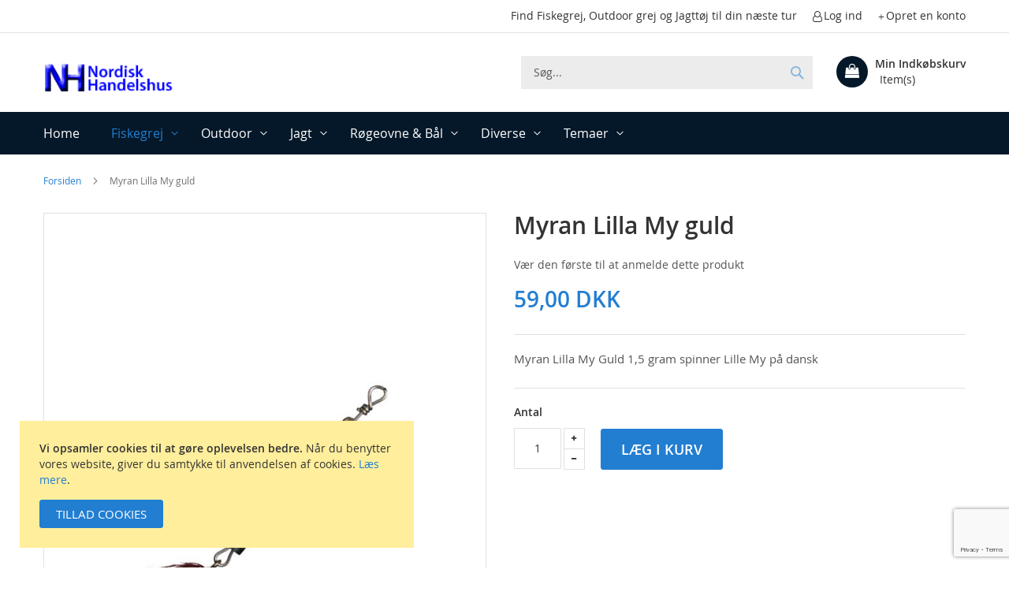

--- FILE ---
content_type: text/html; charset=UTF-8
request_url: https://nordisk-handelshus.dk/fiskegrej/blink-pirke-og-tackel/spinnere/myran-spinnere/myran-lilla-my-guld.html
body_size: 105170
content:
<!doctype html>
<html lang="da">
    <head prefix="og: http://ogp.me/ns# fb: http://ogp.me/ns/fb# product: http://ogp.me/ns/product#">
        <script>
    var LOCALE = 'da\u002DDK';
    var BASE_URL = 'https\u003A\u002F\u002Fnordisk\u002Dhandelshus.dk\u002F';
    var require = {
        'baseUrl': 'https\u003A\u002F\u002Fnordisk\u002Dhandelshus.dk\u002Fstatic\u002Fversion1767085085\u002Ffrontend\u002FET\u002Fbase_child\u002Fda_DK'
    };</script>        <meta charset="utf-8"/>
<meta name="title" content="Myran Lilla My guld"/>
<meta name="description" content="Myran Lilla My guld Myran Lilla MY 1,5 gram Guld
En bittelille spinner med et gyldent spinnerblad der med sit gyldne look lokker til hug.
på Dansk vil ville vi sige Myren Lille My 1,5 gram guldEn fiks lille let UL spinner der kan fiskes alene i feks Å m"/>
<meta name="keywords" content="Myran Lilla My guld"/>
<meta name="robots" content="INDEX,FOLLOW"/>
<meta name="viewport" content="width=device-width, initial-scale=1"/>
<meta name="format-detection" content="telephone=no"/>
<title>Myran Lilla My guld</title>
<link  rel="stylesheet" type="text/css"  media="all" href="https://nordisk-handelshus.dk/static/version1767085085/frontend/ET/base_child/da_DK/mage/calendar.css" />
<link  rel="stylesheet" type="text/css"  media="all" href="https://nordisk-handelshus.dk/static/version1767085085/frontend/ET/base_child/da_DK/css/styles-m.css" />
<link  rel="stylesheet" type="text/css"  media="all" href="https://nordisk-handelshus.dk/static/version1767085085/frontend/ET/base_child/da_DK/jquery/uppy/dist/uppy-custom.css" />
<link  rel="stylesheet" type="text/css"  media="all" href="https://nordisk-handelshus.dk/static/version1767085085/frontend/ET/base_child/da_DK/ET_Promotionbar/css/promobar.css" />
<link  rel="stylesheet" type="text/css"  media="all" href="https://nordisk-handelshus.dk/static/version1767085085/frontend/ET/base_child/da_DK/ET_Base/css/owl.carousel.min.css" />
<link  rel="stylesheet" type="text/css"  media="all" href="https://nordisk-handelshus.dk/static/version1767085085/frontend/ET/base_child/da_DK/ET_Base/css/owl.theme.default.min.css" />
<link  rel="stylesheet" type="text/css"  media="all" href="https://nordisk-handelshus.dk/static/version1767085085/frontend/ET/base_child/da_DK/ET_Base/css/font-awesome.min.css" />
<link  rel="stylesheet" type="text/css"  media="all" href="https://nordisk-handelshus.dk/static/version1767085085/frontend/ET/base_child/da_DK/mage/gallery/gallery.css" />
<link  rel="stylesheet" type="text/css"  media="screen and (min-width: 768px)" href="https://nordisk-handelshus.dk/static/version1767085085/frontend/ET/base_child/da_DK/css/styles-l.css" />
<link  rel="stylesheet" type="text/css"  media="print" href="https://nordisk-handelshus.dk/static/version1767085085/frontend/ET/base_child/da_DK/css/print.css" />
<script  type="text/javascript"  src="https://nordisk-handelshus.dk/static/version1767085085/frontend/ET/base_child/da_DK/requirejs/require.js"></script>
<script  type="text/javascript"  src="https://nordisk-handelshus.dk/static/version1767085085/frontend/ET/base_child/da_DK/mage/requirejs/mixins.js"></script>
<script  type="text/javascript"  src="https://nordisk-handelshus.dk/static/version1767085085/frontend/ET/base_child/da_DK/requirejs-config.js"></script>
<script  type="text/javascript"  src="https://nordisk-handelshus.dk/static/version1767085085/frontend/ET/base_child/da_DK/ET_Theme/js/theme.js"></script>
<link rel="preload" as="font" crossorigin="anonymous" href="https://nordisk-handelshus.dk/static/version1767085085/frontend/ET/base_child/da_DK/fonts/opensans/light/opensans-300.woff2" />
<link rel="preload" as="font" crossorigin="anonymous" href="https://nordisk-handelshus.dk/static/version1767085085/frontend/ET/base_child/da_DK/fonts/opensans/regular/opensans-400.woff2" />
<link rel="preload" as="font" crossorigin="anonymous" href="https://nordisk-handelshus.dk/static/version1767085085/frontend/ET/base_child/da_DK/fonts/opensans/semibold/opensans-600.woff2" />
<link rel="preload" as="font" crossorigin="anonymous" href="https://nordisk-handelshus.dk/static/version1767085085/frontend/ET/base_child/da_DK/fonts/opensans/bold/opensans-700.woff2" />
<link rel="preload" as="font" crossorigin="anonymous" href="https://nordisk-handelshus.dk/static/version1767085085/frontend/ET/base_child/da_DK/fonts/Luma-Icons.woff2" />
<link  rel="canonical" href="https://nordisk-handelshus.dk/myran-lilla-my-guld.html" />
<link  rel="icon" type="image/x-icon" href="https://nordisk-handelshus.dk/media/favicon/websites/1/icon.gif" />
<link  rel="shortcut icon" type="image/x-icon" href="https://nordisk-handelshus.dk/media/favicon/websites/1/icon.gif" />
<!--9dN3rEuwTAmqGKxzJGFapJU1G7yqEABG-->
<meta name="google-site-verification" content="IOXoWVCi7_wCVdMnRhyqfqgIn6wGewxxsLOId1iHbdU" />
<!-- Meta Pixel Code -->
<script>
!function(f,b,e,v,n,t,s)
{if(f.fbq)return;n=f.fbq=function(){n.callMethod?
n.callMethod.apply(n,arguments):n.queue.push(arguments)};
if(!f._fbq)f._fbq=n;n.push=n;n.loaded=!0;n.version='2.0';
n.queue=[];t=b.createElement(e);t.async=!0;
t.src=v;s=b.getElementsByTagName(e)[0];
s.parentNode.insertBefore(t,s)}(window, document,'script',
'https://connect.facebook.net/en_US/fbevents.js');
fbq('init', '398635301167402');
fbq('track', 'PageView');
</script>
<noscript><img height="1" width="1" style="display:none"
src="https://www.facebook.com/tr?id=398635301167402&ev=PageView&noscript=1"
/></noscript>
<!-- End Meta Pixel Code —>                <link rel="stylesheet" href='//fonts.googleapis.com/css?family=Jost%3A300%2C300italic%2C400%2C400italic%2C500%2C500italic%2C600%2C600italic%2C700%2C700italic%2C800%2C800italic' type='text/css' />
            <link rel="stylesheet" type="text/css" media="all" href="https://nordisk-handelshus.dk/media/etheme/generated_css/settings_default.css">


    <style>
        .checkout-index-index .page-wrapper .page-header.type1,
        .checkout-index-index .page-wrapper .page-header.type2,
        .checkout-index-index .page-wrapper .page-header.type3,
        .checkout-index-index .page-wrapper .page-header.type4,
        .checkout-index-index .page-wrapper .page-header.type5,
        .checkout-index-index .page-wrapper .page-header.type6,
        .checkout-index-index .page-wrapper .page-header.type7, 
        .checkout-index-index .page-wrapper .page-header.type8, 
        .checkout-index-index .page-wrapper .page-header.type9, 
        .checkout-index-index .page-wrapper .page-header.type10,
        .checkout-index-index .page-wrapper .page-header.type11, 
        .checkout-index-index .page-wrapper .page-header.type12,
        .checkout-index-index .page-wrapper .page-header.type13,
        .checkout-index-index .page-wrapper .page-header.type14,
        .checkout-index-index .page-wrapper .page-header.type15,
        .checkout-index-index .page-wrapper .page-header.type16,
        .checkout-index-index .page-wrapper .page-header.type17,
        .checkout-index-index .page-wrapper .page-header.type18,
        .checkout-index-index .page-wrapper .page-header.type19,
        .checkout-index-index .page-wrapper .page-header.type20,
        .checkout-index-index .page-wrapper .page-header.type21,
        .checkout-index-index .page-wrapper .page-header.type22,
        .checkout-index-index .page-wrapper .page-header.type23 {
            display: none !important;
        }
        .checkout-index-index #promobar-wrapper {
            display: none !important;
        }
    </style>

<!-- BEGIN GOOGLE ANALYTICS CODE -->
<script type="text/x-magento-init">
{
    "*": {
        "Magento_GoogleAnalytics/js/google-analytics": {
            "isCookieRestrictionModeEnabled": 1,
            "currentWebsite": 1,
            "cookieName": "user_allowed_save_cookie",
            "ordersTrackingData": [],
            "pageTrackingData": {"optPageUrl":"","isAnonymizedIpActive":false,"accountId":"UA-539614-1"}        }
    }
}
</script>
<!-- END GOOGLE ANALYTICS CODE -->
    <script type="text/x-magento-init">
        {
            "*": {
                "Magento_PageCache/js/form-key-provider": {
                    "isPaginationCacheEnabled":
                        0                }
            }
        }
    </script>
            <style>
            .newsletter-modal.demo1 .modal-inner-wrap {
                width: 500px;
                max-width: 500px;
                height: auto;
            }
            .newsletter-modal.demo2 .modal-inner-wrap {
                width: 500px;
                max-width: 500px;
                height: auto;
            }
            .newsletter-modal.demo3 .modal-inner-wrap {
                width: 500px;
                max-width: 500px;
                height: auto;
            }
        </style>
    
<script nonce="eTMwZmxsMjB1b2h2NGl3MzRrMHkxdWxrY3VpNXByaHY=">
    window.YIREO_GOOGLETAGMANAGER2_ENABLED = true;
    (function (events) {
        const initYireoGoogleTagManager2 = function () {
            events.forEach(function (eventType) {
                window.removeEventListener(eventType, initYireoGoogleTagManager2);
            });

                        (function (w, d, s, l, i) {
                w[l] = w[l] || [];
                w[l].push({'gtm.start': new Date().getTime(), event: 'gtm.js'});
                var f = d.getElementsByTagName(s)[0],
                    j = d.createElement(s),
                    dl = l != 'dataLayer' ? '&l=' + l : '';
                j.async = true;
                j.src = 'https://www.googletagmanager.com' + '/gtm.js?id=' + i + dl;
                f.parentNode.insertBefore(j, f);
            })(window, document, 'script', 'dataLayer', 'GTM-W8QBLR');
                    };

        events.forEach(function (eventType) {
            window.addEventListener(eventType, initYireoGoogleTagManager2, {once: true, passive: true})
        });
    })(['load', 'keydown', 'mouseover', 'scroll', 'touchstart', 'wheel']);

    </script>

<meta property="og:type" content="product" />
<meta property="og:title"
      content="Myran&#x20;Lilla&#x20;My&#x20;guld" />
<meta property="og:image"
      content="https://nordisk-handelshus.dk/media/catalog/product/cache/530b961d90e0ee545ed340cec063c894/m/y/myran-lilla-my-guld.jpg" />
<meta property="og:description"
      content="Myran&#x20;Lilla&#x20;My&#x20;Guld&#x20;1,5&#x20;gram&#x20;spinner&#x20;Lille&#x20;My&#x20;p&#xE5;&#x20;dansk" />
<meta property="og:url" content="https://nordisk-handelshus.dk/myran-lilla-my-guld.html" />
    <meta property="product:price:amount" content="59"/>
    <meta property="product:price:currency"
      content="DKK"/>
    </head>
    <body data-container="body"
          data-mage-init='{"loaderAjax": {}, "loader": { "icon": "https://nordisk-handelshus.dk/static/version1767085085/frontend/ET/base_child/da_DK/images/loader-2.gif"}}'
        id="html-body" itemtype="http://schema.org/Product" itemscope="itemscope" class="catalog-product-view product-myran-lilla-my-guld categorypath-fiskegrej-blink-pirke-og-tackel-spinnere-myran-spinnere category-myran-spinnere page-layout-1column">
        
<script type="text/x-magento-init">
    {
        "*": {
            "Magento_PageBuilder/js/widget-initializer": {
                "config": {"[data-content-type=\"slider\"][data-appearance=\"default\"]":{"Magento_PageBuilder\/js\/content-type\/slider\/appearance\/default\/widget":false},"[data-content-type=\"map\"]":{"Magento_PageBuilder\/js\/content-type\/map\/appearance\/default\/widget":false},"[data-content-type=\"row\"]":{"Magento_PageBuilder\/js\/content-type\/row\/appearance\/default\/widget":false},"[data-content-type=\"tabs\"]":{"Magento_PageBuilder\/js\/content-type\/tabs\/appearance\/default\/widget":false},"[data-content-type=\"slide\"]":{"Magento_PageBuilder\/js\/content-type\/slide\/appearance\/default\/widget":{"buttonSelector":".pagebuilder-slide-button","showOverlay":"hover","dataRole":"slide"}},"[data-content-type=\"banner\"]":{"Magento_PageBuilder\/js\/content-type\/banner\/appearance\/default\/widget":{"buttonSelector":".pagebuilder-banner-button","showOverlay":"hover","dataRole":"banner"}},"[data-content-type=\"buttons\"]":{"Magento_PageBuilder\/js\/content-type\/buttons\/appearance\/inline\/widget":false},"[data-content-type=\"products\"][data-appearance=\"carousel\"]":{"Magento_PageBuilder\/js\/content-type\/products\/appearance\/carousel\/widget":false}},
                "breakpoints": {"desktop":{"label":"Desktop","stage":true,"default":true,"class":"desktop-switcher","icon":"Magento_PageBuilder::css\/images\/switcher\/switcher-desktop.svg","conditions":{"min-width":"1024px"},"options":{"products":{"default":{"slidesToShow":"5"}}}},"tablet":{"conditions":{"max-width":"1024px","min-width":"768px"},"options":{"products":{"default":{"slidesToShow":"4"},"continuous":{"slidesToShow":"3"}}}},"mobile":{"label":"Mobile","stage":true,"class":"mobile-switcher","icon":"Magento_PageBuilder::css\/images\/switcher\/switcher-mobile.svg","media":"only screen and (max-width: 768px)","conditions":{"max-width":"768px","min-width":"640px"},"options":{"products":{"default":{"slidesToShow":"3"}}}},"mobile-small":{"conditions":{"max-width":"640px"},"options":{"products":{"default":{"slidesToShow":"2"},"continuous":{"slidesToShow":"1"}}}}}            }
        }
    }
</script>

<div class="cookie-status-message" id="cookie-status">
    The store will not work correctly when cookies are disabled.</div>
<script type="text&#x2F;javascript">document.querySelector("#cookie-status").style.display = "none";</script>
<script type="text/x-magento-init">
    {
        "*": {
            "cookieStatus": {}
        }
    }
</script>

<script type="text/x-magento-init">
    {
        "*": {
            "mage/cookies": {
                "expires": null,
                "path": "\u002F",
                "domain": ".nordisk\u002Dhandelshus.dk",
                "secure": true,
                "lifetime": "3600"
            }
        }
    }
</script>
    <noscript>
        <div class="message global noscript">
            <div class="content">
                <p>
                    <strong>JavaScript seems to be disabled in your browser.</strong>
                    <span>
                        For the best experience on our site, be sure to turn on Javascript in your browser.                    </span>
                </p>
            </div>
        </div>
    </noscript>
    <div role="alertdialog"
         tabindex="-1"
         class="message global cookie"
         id="notice-cookie-block">
        <div role="document" class="content" tabindex="0">
            <p>
                <strong>Vi opsamler cookies til at gøre oplevelsen bedre.</strong>
                <span>Når du benytter vores website, giver du samtykke til anvendelsen af cookies.                 </span>
                <a href="https://nordisk-handelshus.dk/privacy-policy-cookie-restriction-mode/">Læs mere</a>.            </p>
            <div class="actions">
                <button id="btn-cookie-allow" class="action allow primary">
                    <span>Tillad cookies</span>
                </button>
            </div>
        </div>
    </div>
    <script type="text&#x2F;javascript">    var elemtmGx5MX6Array = document.querySelectorAll('div#notice-cookie-block');
    if(elemtmGx5MX6Array.length !== 'undefined'){
        elemtmGx5MX6Array.forEach(function(element) {
            if (element) {
                element.style.display = 'none';

            }
        });
    }</script>    <script type="text/x-magento-init">
        {
            "#notice-cookie-block": {
                "cookieNotices": {
                    "cookieAllowButtonSelector": "#btn-cookie-allow",
                    "cookieName": "user_allowed_save_cookie",
                    "cookieValue": {"1":1},
                    "cookieLifetime": 31536000,
                    "noCookiesUrl": "https\u003A\u002F\u002Fnordisk\u002Dhandelshus.dk\u002Fcookie\u002Findex\u002FnoCookies\u002F"
                }
            }
        }
    </script>

<script>
    window.cookiesConfig = window.cookiesConfig || {};
    window.cookiesConfig.secure = true;
</script><script>    require.config({
        map: {
            '*': {
                wysiwygAdapter: 'mage/adminhtml/wysiwyg/tiny_mce/tinymceAdapter'
            }
        }
    });</script><script>    require.config({
        paths: {
            googleMaps: 'https\u003A\u002F\u002Fmaps.googleapis.com\u002Fmaps\u002Fapi\u002Fjs\u003Fv\u003D3.53\u0026key\u003D'
        },
        config: {
            'Magento_PageBuilder/js/utils/map': {
                style: '',
            },
            'Magento_PageBuilder/js/content-type/map/preview': {
                apiKey: '',
                apiKeyErrorMessage: 'You\u0020must\u0020provide\u0020a\u0020valid\u0020\u003Ca\u0020href\u003D\u0027https\u003A\u002F\u002Fnordisk\u002Dhandelshus.dk\u002Fadminhtml\u002Fsystem_config\u002Fedit\u002Fsection\u002Fcms\u002F\u0023cms_pagebuilder\u0027\u0020target\u003D\u0027_blank\u0027\u003EGoogle\u0020Maps\u0020API\u0020key\u003C\u002Fa\u003E\u0020to\u0020use\u0020a\u0020map.'
            },
            'Magento_PageBuilder/js/form/element/map': {
                apiKey: '',
                apiKeyErrorMessage: 'You\u0020must\u0020provide\u0020a\u0020valid\u0020\u003Ca\u0020href\u003D\u0027https\u003A\u002F\u002Fnordisk\u002Dhandelshus.dk\u002Fadminhtml\u002Fsystem_config\u002Fedit\u002Fsection\u002Fcms\u002F\u0023cms_pagebuilder\u0027\u0020target\u003D\u0027_blank\u0027\u003EGoogle\u0020Maps\u0020API\u0020key\u003C\u002Fa\u003E\u0020to\u0020use\u0020a\u0020map.'
            },
        }
    });</script><script>
    require.config({
        shim: {
            'Magento_PageBuilder/js/utils/map': {
                deps: ['googleMaps']
            }
        }
    });</script><noscript><iframe src="https://www.googletagmanager.com/ns.html?id=GTM-W8QBLR" height="0" width="0" style="display:none;visibility:hidden"></iframe></noscript>
<div class="page-wrapper">        <header class="page-header type1">
        <div class="panel wrapper">
            <div class="panel header">
                <a class="action skip contentarea"
   href="#contentarea">
    <span>
        Skip to Content    </span>
</a>
                                                <ul class="header links">    <li class="greet welcome" data-bind="scope: 'customer'">
        <!-- ko if: customer().fullname  -->
        <span class="logged-in"
              data-bind="text: new String('Velkommen, %1!').
              replace('%1', customer().fullname)">
        </span>
        <!-- /ko -->
        <!-- ko ifnot: customer().fullname  -->
        <span class="not-logged-in"
              data-bind="text: 'Find Fiskegrej, Outdoor grej og Jagttøj til din næste tur'"></span>
                <!-- /ko -->
    </li>
        <script type="text/x-magento-init">
        {
            "*": {
                "Magento_Ui/js/core/app": {
                    "components": {
                        "customer": {
                            "component": "Magento_Customer/js/view/customer"
                        }
                    }
                }
            }
        }
    </script>
<li class="link authorization-link" data-label="eller">
    <a href="https://nordisk-handelshus.dk/customer/account/login/referer/aHR0cHM6Ly9ub3JkaXNrLWhhbmRlbHNodXMuZGsvZmlza2VncmVqL2JsaW5rLXBpcmtlLW9nLXRhY2tlbC9zcGlubmVyZS9teXJhbi1zcGlubmVyZS9teXJhbi1saWxsYS1teS1ndWxkLmh0bWw~/"        >Log ind</a>
</li>
<li><a href="https://nordisk-handelshus.dk/customer/account/create/" id="id8nwzzX9d" class="register-link" >Opret en konto</a></li></ul>            </div>
        </div>
        <div class="header content">
            <div class="header-logo">
                <span data-action="toggle-nav" class="action nav-toggle"><span>Toggle Nav</span></span>
<a
    class="logo"
    href="https://nordisk-handelshus.dk/"
    title="Nordisk-handelshus"
    aria-label="store logo">
    <img src="https://nordisk-handelshus.dk/media/logo/websites/1/logo.gif"
         title="Nordisk-handelshus"
         alt="Nordisk-handelshus"
            width="170"                />
</a>
            </div>
            
<div data-block="minicart" class="minicart-wrapper">
    <a class="action showcart" href="https://nordisk-handelshus.dk/checkout/cart/"
       data-bind="scope: 'minicart_content'">
        <span class="text">Min indkøbskurv</span>
        <span class="counter qty empty"
              data-bind="css: { empty: !!getCartParam('summary_count') == false && !isLoading() },
               blockLoader: isLoading">
            <span class="counter-number">
                <!-- ko if: getCartParam('summary_count') -->
                <!-- ko text: getCartParam('summary_count').toLocaleString(window.LOCALE) --><!-- /ko -->
                <!-- /ko -->
            </span>
            <span class="counter-label">
            <!-- ko if: getCartParam('summary_count') -->
                <!-- ko text: getCartParam('summary_count').toLocaleString(window.LOCALE) --><!-- /ko -->
                <!-- ko i18n: 'items' --><!-- /ko -->
            <!-- /ko -->
            </span>
        </span>
    </a>
            <div class="block block-minicart"
             data-role="dropdownDialog"
             data-mage-init='{"dropdownDialog":{
                "appendTo":"[data-block=minicart]",
                "triggerTarget":".showcart",
                "timeout": "2000",
                "closeOnMouseLeave": false,
                "closeOnEscape": true,
                "triggerClass":"active",
                "parentClass":"active",
                "buttons":[]}}'>
            <div id="minicart-content-wrapper" data-bind="scope: 'minicart_content'">
                <!-- ko template: getTemplate() --><!-- /ko -->
            </div>
                    </div>
        <script>window.checkout = {"shoppingCartUrl":"https:\/\/nordisk-handelshus.dk\/checkout\/cart\/","checkoutUrl":"https:\/\/nordisk-handelshus.dk\/checkout\/","updateItemQtyUrl":"https:\/\/nordisk-handelshus.dk\/checkout\/sidebar\/updateItemQty\/","removeItemUrl":"https:\/\/nordisk-handelshus.dk\/checkout\/sidebar\/removeItem\/","imageTemplate":"Magento_Catalog\/product\/image_with_borders","baseUrl":"https:\/\/nordisk-handelshus.dk\/","minicartMaxItemsVisible":3,"websiteId":"1","maxItemsToDisplay":10,"storeId":"1","storeGroupId":"1","agreementIds":["1"],"customerLoginUrl":"https:\/\/nordisk-handelshus.dk\/customer\/account\/login\/referer\/aHR0cHM6Ly9ub3JkaXNrLWhhbmRlbHNodXMuZGsvZmlza2VncmVqL2JsaW5rLXBpcmtlLW9nLXRhY2tlbC9zcGlubmVyZS9teXJhbi1zcGlubmVyZS9teXJhbi1saWxsYS1teS1ndWxkLmh0bWw~\/","isRedirectRequired":false,"autocomplete":"off","captcha":{"user_login":{"isCaseSensitive":false,"imageHeight":50,"imageSrc":"","refreshUrl":"https:\/\/nordisk-handelshus.dk\/captcha\/refresh\/","isRequired":false,"timestamp":1768648885}}}</script>    <script type="text/x-magento-init">
    {
        "[data-block='minicart']": {
            "Magento_Ui/js/core/app": {"components":{"minicart_content":{"children":{"subtotal.container":{"children":{"subtotal":{"children":{"subtotal.totals":{"config":{"display_cart_subtotal_incl_tax":1,"display_cart_subtotal_excl_tax":0,"template":"Magento_Tax\/checkout\/minicart\/subtotal\/totals"},"children":{"subtotal.totals.msrp":{"component":"Magento_Msrp\/js\/view\/checkout\/minicart\/subtotal\/totals","config":{"displayArea":"minicart-subtotal-hidden","template":"Magento_Msrp\/checkout\/minicart\/subtotal\/totals"}}},"component":"Magento_Tax\/js\/view\/checkout\/minicart\/subtotal\/totals"}},"component":"uiComponent","config":{"template":"Magento_Checkout\/minicart\/subtotal"}}},"component":"uiComponent","config":{"displayArea":"subtotalContainer"}},"item.renderer":{"component":"Magento_Checkout\/js\/view\/cart-item-renderer","config":{"displayArea":"defaultRenderer","template":"Magento_Checkout\/minicart\/item\/default"},"children":{"item.image":{"component":"Magento_Catalog\/js\/view\/image","config":{"template":"Magento_Catalog\/product\/image","displayArea":"itemImage"}},"checkout.cart.item.price.sidebar":{"component":"uiComponent","config":{"template":"Magento_Checkout\/minicart\/item\/price","displayArea":"priceSidebar"}}}},"extra_info":{"component":"uiComponent","config":{"displayArea":"extraInfo"}},"promotion":{"component":"uiComponent","config":{"displayArea":"promotion"}}},"config":{"itemRenderer":{"default":"defaultRenderer","simple":"defaultRenderer","virtual":"defaultRenderer"},"template":"Magento_Checkout\/minicart\/content"},"component":"Magento_Checkout\/js\/view\/minicart"}},"types":[]}        },
        "*": {
            "Magento_Ui/js/block-loader": "https\u003A\u002F\u002Fnordisk\u002Dhandelshus.dk\u002Fstatic\u002Fversion1767085085\u002Ffrontend\u002FET\u002Fbase_child\u002Fda_DK\u002Fimages\u002Floader\u002D1.gif"
        }
    }
    </script>
</div>
                        <div class="block block-search">
    <div class="block block-title"><strong>Search</strong></div>
    <div class="block block-content">
        <form class="form minisearch" id="search_mini_form"
              action="https://nordisk-handelshus.dk/catalogsearch/result/" method="get">
                        <div class="field search">
                <label class="label" for="search" data-role="minisearch-label">
                    <span>Search</span>
                </label>
                <div class="control">
                    <input id="search"
                           data-mage-init='{
                            "quickSearch": {
                                "formSelector": "#search_mini_form",
                                "url": "https://nordisk-handelshus.dk/search/ajax/suggest/",
                                "destinationSelector": "#search_autocomplete",
                                "minSearchLength": "2"
                            }
                        }'
                           type="text"
                           name="q"
                           value=""
                           placeholder="S&#xF8;g..."
                           class="input-text"
                           maxlength="128"
                           role="combobox"
                           aria-haspopup="false"
                           aria-autocomplete="both"
                           autocomplete="off"
                           aria-expanded="false"/>
                    <div id="search_autocomplete" class="search-autocomplete"></div>
                    <div class="nested">
    <a class="action advanced" href="https://nordisk-handelshus.dk/catalogsearch/advanced/" data-action="advanced-search">
        Avanceret søgning    </a>
</div>
                </div>
            </div>
            <div class="actions">
                <button type="submit"
                        title="Search"
                        class="action search"
                        aria-label="Search"
                >
                    <span>Search</span>
                </button>
            </div>
        </form>
    </div>
</div>
        </div>
            <div class="sections nav-sections">
                <div class="section-items nav-sections-items"
             data-mage-init='{"tabs":{"openedState":"active"}}'>
                                            <div class="section-item-title nav-sections-item-title"
                     data-role="collapsible">
                    <a class="nav-sections-item-switch"
                       data-toggle="switch" href="#store.menu">
                        Menu                    </a>
                </div>
                <div class="section-item-content nav-sections-item-content"
                     id="store.menu"
                     data-role="content">
                    <nav class="navigation hlm-topmenu" role="navigation">
    <ul>
        <li class="level0 ui-menu-item "><a href="https://nordisk-handelshus.dk/" class="level-top"><span>Home</span></a></li><li class="ui-menu-item level0 fullwidth parent  active"><div class="open-children-toggle"></div><a href="https://nordisk-handelshus.dk/fiskegrej.html" class="level-top"><span>Fiskegrej</span></a><div class="level0 submenu" style="background-color:#FDFDFD;"><div class="row"><ul class="subchildmenu col-small-12 mega-columns columns4"><li class="ui-menu-item level1 "><a href="https://nordisk-handelshus.dk/fiskegrej/tilbud-og-oprydning.html"><span>Tilbud og Oprydning</span></a></li><li class="ui-menu-item level1 parent "><div class="open-children-toggle"></div><a href="https://nordisk-handelshus.dk/fiskegrej/fiskehjul.html"><span>Fiskehjul</span></a><ul class="subchildmenu "><li class="ui-menu-item level2 "><a href="https://nordisk-handelshus.dk/fiskegrej/fiskehjul/multiplikatorhjul.html"><span>Multiplikatorhjul</span></a></li><li class="ui-menu-item level2 "><a href="https://nordisk-handelshus.dk/fiskegrej/fiskehjul/spinnerhjul.html"><span>Spinnehjul</span></a></li><li class="ui-menu-item level2 "><a href="https://nordisk-handelshus.dk/catalog/category/view/s/fluehjul/id/72/"><span>Fluehjul</span></a></li><li class="ui-menu-item level2 "><a href="https://nordisk-handelshus.dk/fiskegrej/fiskehjul/vedligehold.html"><span>Vedligehold</span></a></li></ul></li><li class="ui-menu-item level1 parent "><div class="open-children-toggle"></div><a href="https://nordisk-handelshus.dk/fiskegrej/krebseruser.html"><span>Krebseruser</span></a><ul class="subchildmenu "><li class="ui-menu-item level2 "><a href="https://nordisk-handelshus.dk/fiskegrej/krebseruser/trappy-krebseruser.html"><span>TRAPPY Krebseruser</span></a></li><li class="ui-menu-item level2 "><a href="https://nordisk-handelshus.dk/fiskegrej/krebseruser/krebseruser.html"><span>Krebseruser</span></a></li><li class="ui-menu-item level2 "><a href="https://nordisk-handelshus.dk/fiskegrej/krebseruser/hummerruser.html"><span>Hummerruser</span></a></li></ul></li><li class="ui-menu-item level1 parent "><div class="open-children-toggle"></div><a href="https://nordisk-handelshus.dk/fiskegrej/net.html"><span>Net</span></a><ul class="subchildmenu "><li class="ui-menu-item level2 "><a href="https://nordisk-handelshus.dk/catalog/category/view/s/fangstnet/id/48/"><span>Fangstnet</span></a></li><li class="ui-menu-item level2 "><a href="https://nordisk-handelshus.dk/fiskegrej/net/opbevarings-ruser.html"><span>Keepnet opbevaringsnet</span></a></li></ul></li><li class="ui-menu-item level1 parent "><div class="open-children-toggle"></div><a href="https://nordisk-handelshus.dk/fiskegrej/helleflynder-norge.html"><span>Helleflynder Norge</span></a><ul class="subchildmenu "><li class="ui-menu-item level2 "><a href="https://nordisk-handelshus.dk/fiskegrej/helleflynder-norge/helleflynder-jigs.html"><span>Helleflynder Jigs</span></a></li><li class="ui-menu-item level2 "><a href="https://nordisk-handelshus.dk/fiskegrej/helleflynder-norge/torske-og-sej-grej-forfang-til-madding-fisk.html"><span>Torske og Sej grej Forfang til madding fisk</span></a></li><li class="ui-menu-item level2 "><a href="https://nordisk-handelshus.dk/fiskegrej/helleflynder-norge/rejsestaenger.html"><span>Rejsestænger</span></a></li><li class="ui-menu-item level2 "><a href="https://nordisk-handelshus.dk/fiskegrej/helleflynder-norge/kroge-forfang-mm.html"><span>Kroge Forfang mm</span></a></li></ul></li><li class="ui-menu-item level1 parent "><div class="open-children-toggle"></div><a href="https://nordisk-handelshus.dk/fiskegrej/fiskestaenger.html"><span>Fiskestænger</span></a><ul class="subchildmenu "><li class="ui-menu-item level2 "><a href="https://nordisk-handelshus.dk/fiskegrej/fiskestaenger/kampagnesaet.html"><span>Fiskesæt</span></a></li><li class="ui-menu-item level2 "><a href="https://nordisk-handelshus.dk/fiskegrej/fiskestaenger/spinnestaenger.html"><span>Spinnestænger</span></a></li><li class="ui-menu-item level2 "><a href="https://nordisk-handelshus.dk/fiskegrej/fiskestaenger/pirkestaenger.html"><span>Pirkestænger</span></a></li><li class="ui-menu-item level2 "><a href="https://nordisk-handelshus.dk/fiskegrej/fiskestaenger/medestaenger.html"><span>Medestænger</span></a></li><li class="ui-menu-item level2 "><a href="https://nordisk-handelshus.dk/fiskegrej/fiskestaenger/solid-carbon.html"><span>Solid Carbon</span></a></li><li class="ui-menu-item level2 "><a href="https://nordisk-handelshus.dk/fiskegrej/fiskestaenger/kyststaenger.html"><span>Kyststænger</span></a></li><li class="ui-menu-item level2 "><a href="https://nordisk-handelshus.dk/fiskegrej/fiskestaenger/karpe-og-match.html"><span>Karpe og match</span></a></li><li class="ui-menu-item level2 "><a href="https://nordisk-handelshus.dk/fiskegrej/fiskestaenger/jerkbait.html"><span>Jerkbait</span></a></li><li class="ui-menu-item level2 "><a href="https://nordisk-handelshus.dk/fiskegrej/fiskestaenger/teleskopstaenger.html"><span>Teleskopstænger</span></a></li><li class="ui-menu-item level2 "><a href="https://nordisk-handelshus.dk/fiskegrej/fiskestaenger/fluestaenger.html"><span>Fluestænger</span></a></li><li class="ui-menu-item level2 "><a href="https://nordisk-handelshus.dk/fiskegrej/fiskestaenger/trollingstaenger.html"><span>Trollingstænger</span></a></li></ul></li><li class="ui-menu-item level1 parent  active"><div class="open-children-toggle"></div><a href="https://nordisk-handelshus.dk/fiskegrej/blink-pirke-og-tackel.html"><span>Blink, Pirke, fluer osv.</span></a><ul class="subchildmenu "><li class="ui-menu-item level2 parent "><div class="open-children-toggle"></div><a href="https://nordisk-handelshus.dk/fiskegrej/blink-pirke-og-tackel/blink.html"><span>Blink</span></a><ul class="subchildmenu "><li class="ui-menu-item level3 "><a href="https://nordisk-handelshus.dk/fiskegrej/blink-pirke-og-tackel/blink/savage-gear-isp-loose-scale-orredblink.html"><span>Savage Gear ISP Seeker Loose Scale Ørredblink</span></a></li></ul></li><li class="ui-menu-item level2 "><a href="https://nordisk-handelshus.dk/fiskegrej/blink-pirke-og-tackel/pirke.html"><span>Pirke</span></a></li><li class="ui-menu-item level2  active"><a href="https://nordisk-handelshus.dk/fiskegrej/blink-pirke-og-tackel/spinnere.html"><span>Spinnere</span></a></li><li class="ui-menu-item level2 "><a href="https://nordisk-handelshus.dk/fiskegrej/blink-pirke-og-tackel/wobblere.html"><span>Wobblere</span></a></li><li class="ui-menu-item level2 parent "><div class="open-children-toggle"></div><a href="https://nordisk-handelshus.dk/fiskegrej/blink-pirke-og-tackel/tackels.html"><span>Tackels og forfang</span></a><ul class="subchildmenu "><li class="ui-menu-item level3 "><a href="https://nordisk-handelshus.dk/fiskegrej/blink-pirke-og-tackel/tackels/fladfisk.html"><span>Fladfisk</span></a></li><li class="ui-menu-item level3 "><a href="https://nordisk-handelshus.dk/fiskegrej/blink-pirke-og-tackel/tackels/torsk.html"><span>Torsk</span></a></li><li class="ui-menu-item level3 "><a href="https://nordisk-handelshus.dk/fiskegrej/blink-pirke-og-tackel/tackels/sild.html"><span>Sild</span></a></li><li class="ui-menu-item level3 "><a href="https://nordisk-handelshus.dk/fiskegrej/blink-pirke-og-tackel/tackels/makrel.html"><span>Makrel</span></a></li><li class="ui-menu-item level3 "><a href="https://nordisk-handelshus.dk/fiskegrej/blink-pirke-og-tackel/tackels/diverse.html"><span>Diverse</span></a></li><li class="ui-menu-item level3 "><a href="https://nordisk-handelshus.dk/fiskegrej/blink-pirke-og-tackel/tackels/pighvar-forfang.html"><span>Pighvar Forfang</span></a></li></ul></li><li class="ui-menu-item level2 "><a href="https://nordisk-handelshus.dk/fiskegrej/blink-pirke-og-tackel/sortiment-bokse.html"><span>Sortiment bokse</span></a></li><li class="ui-menu-item level2 "><a href="https://nordisk-handelshus.dk/fiskegrej/blink-pirke-og-tackel/jigs-gummidyr.html"><span>Jigs / Gummidyr</span></a></li><li class="ui-menu-item level2 parent "><div class="open-children-toggle"></div><a href="https://nordisk-handelshus.dk/fiskegrej/blink-pirke-og-tackel/fluer.html"><span>Fluer</span></a><ul class="subchildmenu "><li class="ui-menu-item level3 "><a href="https://nordisk-handelshus.dk/fiskegrej/blink-pirke-og-tackel/fluer/kystfluer.html"><span>Kystfluer Ørredfluer</span></a></li><li class="ui-menu-item level3 "><a href="https://nordisk-handelshus.dk/fiskegrej/blink-pirke-og-tackel/fluer/put-take-fluer.html"><span>Put & Take fluer</span></a></li><li class="ui-menu-item level3 "><a href="https://nordisk-handelshus.dk/fiskegrej/blink-pirke-og-tackel/fluer/streamer-fluer.html"><span>Streamer fluer</span></a></li><li class="ui-menu-item level3 "><a href="https://nordisk-handelshus.dk/fiskegrej/blink-pirke-og-tackel/fluer/zonker-fluer.html"><span>Zonker fluer</span></a></li><li class="ui-menu-item level3 "><a href="https://nordisk-handelshus.dk/fiskegrej/blink-pirke-og-tackel/fluer/torfluer.html"><span>Tørfluer</span></a></li><li class="ui-menu-item level3 "><a href="https://nordisk-handelshus.dk/fiskegrej/blink-pirke-og-tackel/fluer/nymphe-fluer.html"><span>Nymphe Fluer</span></a></li><li class="ui-menu-item level3 "><a href="https://nordisk-handelshus.dk/fiskegrej/blink-pirke-og-tackel/fluer/borsteorms-fluer.html"><span>Børsteorms Fluer</span></a></li></ul></li><li class="ui-menu-item level2 "><a href="https://nordisk-handelshus.dk/fiskegrej/blink-pirke-og-tackel/trolling-blink.html"><span>Trolling Blink</span></a></li><li class="ui-menu-item level2 "><a href="https://nordisk-handelshus.dk/fiskegrej/blink-pirke-og-tackel/tailbait.html"><span>TailBait</span></a></li><li class="ui-menu-item level2 parent "><div class="open-children-toggle"></div><a href="https://nordisk-handelshus.dk/fiskegrej/blink-pirke-og-tackel/gennemlobere.html"><span>Gennemløbere</span></a><ul class="subchildmenu "><li class="ui-menu-item level3 "><a href="https://nordisk-handelshus.dk/fiskegrej/blink-pirke-og-tackel/gennemlobere/silver-chaser-uv-gennemlober.html"><span>Maxximus Silver Chaser UV Gennemløber</span></a></li><li class="ui-menu-item level3 "><a href="https://nordisk-handelshus.dk/fiskegrej/blink-pirke-og-tackel/gennemlobere/savage-gear-sandeel-loose-scale-gennemlobere.html"><span>Savage Gear Sandeel Loose Scale gennemløbere</span></a></li><li class="ui-menu-item level3 "><a href="https://nordisk-handelshus.dk/fiskegrej/blink-pirke-og-tackel/gennemlobere/savage-gear-seeker-isp-loose-scale-gennemlober.html"><span>Savage Gear Seeker ISP Loose Scale Gennemløber</span></a></li><li class="ui-menu-item level3 "><a href="https://nordisk-handelshus.dk/fiskegrej/blink-pirke-og-tackel/gennemlobere/savage-gear-sandeel-3-pk-extr-limited-edition.html"><span>Savage Gear Sandeel 3 pk extr limited edition</span></a></li></ul></li><li class="ui-menu-item level2 "><a href="https://nordisk-handelshus.dk/fiskegrej/blink-pirke-og-tackel/blinkpirke-lysdioder.html"><span>Blinkpirke Lysdioder</span></a></li><li class="ui-menu-item level2 "><a href="https://nordisk-handelshus.dk/fiskegrej/blink-pirke-og-tackel/micro-blink.html"><span>Micro blink </span></a></li><li class="ui-menu-item level2 "><a href="https://nordisk-handelshus.dk/fiskegrej/blink-pirke-og-tackel/chatterbait.html"><span>Chatterbait</span></a></li></ul></li><li class="ui-menu-item level1 parent "><div class="open-children-toggle"></div><a href="https://nordisk-handelshus.dk/fiskegrej/madding.html"><span>Madding</span></a><ul class="subchildmenu "><li class="ui-menu-item level2 "><a href="https://nordisk-handelshus.dk/fiskegrej/madding/kvalvikbait.html"><span>KvalvikBait</span></a></li><li class="ui-menu-item level2 parent "><div class="open-children-toggle"></div><a href="https://nordisk-handelshus.dk/fiskegrej/madding/powerbait.html"><span>Powerbait</span></a><ul class="subchildmenu "><li class="ui-menu-item level3 "><a href="https://nordisk-handelshus.dk/fiskegrej/madding/powerbait/powerbait-limited-edition.html"><span>Powerbait Limited Edition</span></a></li><li class="ui-menu-item level3 "><a href="https://nordisk-handelshus.dk/fiskegrej/madding/powerbait/powerbait-fruit.html"><span>Powerbait Fruit</span></a></li><li class="ui-menu-item level3 "><a href="https://nordisk-handelshus.dk/fiskegrej/madding/powerbait/powerbait-floating-power-eggs.html"><span>PowerBait Floating Power Eggs </span></a></li><li class="ui-menu-item level3 "><a href="https://nordisk-handelshus.dk/fiskegrej/madding/powerbait/powerbait-glow-in-the-dark.html"><span>Powerbait Glow in the Dark</span></a></li><li class="ui-menu-item level3 "><a href="https://nordisk-handelshus.dk/fiskegrej/madding/powerbait/powerbait-turbo.html"><span>Powerbait Turbo</span></a></li><li class="ui-menu-item level3 "><a href="https://nordisk-handelshus.dk/fiskegrej/madding/powerbait/salmon-eggs-freshwater.html"><span>Salmon Eggs Freshwater</span></a></li><li class="ui-menu-item level3 "><a href="https://nordisk-handelshus.dk/fiskegrej/madding/powerbait/powerbait-vein.html"><span>Powerbait Vein</span></a></li><li class="ui-menu-item level3 "><a href="https://nordisk-handelshus.dk/fiskegrej/madding/powerbait/powerbait-garlic-hvidlog.html"><span>Powerbait Garlic Hvidløg</span></a></li><li class="ui-menu-item level3 "><a href="https://nordisk-handelshus.dk/fiskegrej/madding/powerbait/powerbait-cheese-ost.html"><span>Powerbait Cheese Ost</span></a></li><li class="ui-menu-item level3 "><a href="https://nordisk-handelshus.dk/fiskegrej/madding/powerbait/powerbait-lakrids.html"><span>Powerbait Lakrids Aniseed</span></a></li><li class="ui-menu-item level3 "><a href="https://nordisk-handelshus.dk/fiskegrej/madding/powerbait/powerbait-twist.html"><span>Powerbait Twist </span></a></li><li class="ui-menu-item level3 "><a href="https://nordisk-handelshus.dk/fiskegrej/madding/powerbait/powerbait-tequila.html"><span>Powerbait Tequila</span></a></li><li class="ui-menu-item level3 "><a href="https://nordisk-handelshus.dk/fiskegrej/madding/powerbait/powerbait-spices-krydderier.html"><span>Powerbait Spices Krydderier</span></a></li></ul></li><li class="ui-menu-item level2 "><a href="https://nordisk-handelshus.dk/fiskegrej/madding/gulp.html"><span>Gulp</span></a></li><li class="ui-menu-item level2 "><a href="https://nordisk-handelshus.dk/fiskegrej/madding/konserverede-agn.html"><span>Børsteorm frysetørrede</span></a></li><li class="ui-menu-item level2 "><a href="https://nordisk-handelshus.dk/fiskegrej/madding/vermz.html"><span>Vermz</span></a></li><li class="ui-menu-item level2 "><a href="https://nordisk-handelshus.dk/fiskegrej/madding/trout-paste.html"><span>Trout Paste</span></a></li><li class="ui-menu-item level2 "><a href="https://nordisk-handelshus.dk/fiskegrej/madding/dam-effzett-garlic-trout-lures-6-cm-uv.html"><span>Dam EFFZETT Garlic Trout Lures 6 cm UV</span></a></li></ul></li><li class="ui-menu-item level1 parent "><div class="open-children-toggle"></div><a href="https://nordisk-handelshus.dk/fiskegrej/liner-kroge-og-tilbehor.html"><span>Liner, kroge og Tilbehør</span></a><ul class="subchildmenu "><li class="ui-menu-item level2 parent "><div class="open-children-toggle"></div><a href="https://nordisk-handelshus.dk/catalog/category/view/s/liner/id/54/"><span>Liner</span></a><ul class="subchildmenu "><li class="ui-menu-item level3 "><a href="https://nordisk-handelshus.dk/fiskegrej/liner-kroge-og-tilbehor/liner/fletliner.html"><span>Fletliner</span></a></li><li class="ui-menu-item level3 "><a href="https://nordisk-handelshus.dk/fiskegrej/liner-kroge-og-tilbehor/liner/nylonliner.html"><span>Nylonliner</span></a></li><li class="ui-menu-item level3 "><a href="https://nordisk-handelshus.dk/fiskegrej/liner-kroge-og-tilbehor/liner/fluorocarbon.html"><span>Fluorocarbon</span></a></li><li class="ui-menu-item level3 "><a href="https://nordisk-handelshus.dk/fiskegrej/liner-kroge-og-tilbehor/liner/flueliner.html"><span>Flueliner</span></a></li><li class="ui-menu-item level3 "><a href="https://nordisk-handelshus.dk/fiskegrej/liner-kroge-og-tilbehor/liner/diverse.html"><span>Diverse</span></a></li></ul></li><li class="ui-menu-item level2 parent "><div class="open-children-toggle"></div><a href="https://nordisk-handelshus.dk/fiskegrej/liner-kroge-og-tilbehor/kroge.html"><span>Kroge</span></a><ul class="subchildmenu "><li class="ui-menu-item level3 "><a href="https://nordisk-handelshus.dk/fiskegrej/liner-kroge-og-tilbehor/kroge/enkelt-kroge.html"><span>Enkelt kroge</span></a></li><li class="ui-menu-item level3 "><a href="https://nordisk-handelshus.dk/fiskegrej/liner-kroge-og-tilbehor/kroge/silkekroge.html"><span>Silkekroge</span></a></li><li class="ui-menu-item level3 "><a href="https://nordisk-handelshus.dk/fiskegrej/liner-kroge-og-tilbehor/kroge/trekroge.html"><span>Trekroge</span></a></li><li class="ui-menu-item level3 "><a href="https://nordisk-handelshus.dk/fiskegrej/liner-kroge-og-tilbehor/kroge/speciel-kroge.html"><span>Speciel kroge</span></a></li></ul></li><li class="ui-menu-item level2 "><a href="https://nordisk-handelshus.dk/catalog/category/view/s/ringe/id/56/"><span>Ringe</span></a></li><li class="ui-menu-item level2 "><a href="https://nordisk-handelshus.dk/catalog/category/view/s/swivler/id/57/"><span>Swivler</span></a></li><li class="ui-menu-item level2 "><a href="https://nordisk-handelshus.dk/catalog/category/view/s/perler/id/58/"><span>Perler</span></a></li><li class="ui-menu-item level2 "><a href="https://nordisk-handelshus.dk/fiskegrej/liner-kroge-og-tilbehor/lodder-og-synk.html"><span>Lodder og Synk</span></a></li><li class="ui-menu-item level2 "><a href="https://nordisk-handelshus.dk/fiskegrej/liner-kroge-og-tilbehor/stalforfang-og-wire.html"><span>Stålforfang og wire</span></a></li></ul></li><li class="ui-menu-item level1 parent "><div class="open-children-toggle"></div><a href="https://nordisk-handelshus.dk/fiskegrej/opbevaring.html"><span>Opbevaring</span></a><ul class="subchildmenu "><li class="ui-menu-item level2 "><a href="https://nordisk-handelshus.dk/fiskegrej/opbevaring/tasker.html"><span>Tasker</span></a></li><li class="ui-menu-item level2 "><a href="https://nordisk-handelshus.dk/fiskegrej/opbevaring/bokse.html"><span>Bokse</span></a></li><li class="ui-menu-item level2 "><a href="https://nordisk-handelshus.dk/fiskegrej/opbevaring/aesker.html"><span>Æsker</span></a></li><li class="ui-menu-item level2 "><a href="https://nordisk-handelshus.dk/fiskegrej/opbevaring/kolebokse-plano-coolers.html"><span>Kølebokse Plano Coolers </span></a></li></ul></li><li class="ui-menu-item level1 parent "><div class="open-children-toggle"></div><a href="https://nordisk-handelshus.dk/fiskegrej/vaerktoj-og-knive.html"><span>Værktøj, knive og diverse</span></a><ul class="subchildmenu "><li class="ui-menu-item level2 "><a href="https://nordisk-handelshus.dk/fiskegrej/vaerktoj-og-knive/knive.html"><span>Knive</span></a></li><li class="ui-menu-item level2 "><a href="https://nordisk-handelshus.dk/fiskegrej/vaerktoj-og-knive/vaegte.html"><span>Vægte</span></a></li><li class="ui-menu-item level2 "><a href="https://nordisk-handelshus.dk/fiskegrej/vaerktoj-og-knive/stangholdere.html"><span>Stangholdere</span></a></li><li class="ui-menu-item level2 "><a href="https://nordisk-handelshus.dk/fiskegrej/vaerktoj-og-knive/hugkroge.html"><span>Hugkroge</span></a></li><li class="ui-menu-item level2 "><a href="https://nordisk-handelshus.dk/fiskegrej/vaerktoj-og-knive/lygter.html"><span>Lygter</span></a></li><li class="ui-menu-item level2 "><a href="https://nordisk-handelshus.dk/catalog/category/view/s/priest/id/109/"><span>Priest</span></a></li><li class="ui-menu-item level2 "><a href="https://nordisk-handelshus.dk/fiskegrej/vaerktoj-og-knive/diverse.html"><span>Diverse</span></a></li></ul></li><li class="ui-menu-item level1 parent "><div class="open-children-toggle"></div><a href="https://nordisk-handelshus.dk/fiskegrej/sikkerhed.html"><span>Flydedragte og Redningsveste</span></a><ul class="subchildmenu "><li class="ui-menu-item level2 "><a href="https://nordisk-handelshus.dk/fiskegrej/sikkerhed/flydedragter.html"><span>Flydedragt</span></a></li><li class="ui-menu-item level2 "><a href="https://nordisk-handelshus.dk/fiskegrej/sikkerhed/redningsveste.html"><span>Redningsveste</span></a></li><li class="ui-menu-item level2 "><a href="https://nordisk-handelshus.dk/fiskegrej/sikkerhed/tordragt.html"><span>Tørdragt</span></a></li><li class="ui-menu-item level2 "><a href="https://nordisk-handelshus.dk/fiskegrej/sikkerhed/flyde-veste.html"><span>Flydeveste</span></a></li></ul></li><li class="ui-menu-item level1 parent "><div class="open-children-toggle"></div><a href="https://nordisk-handelshus.dk/fiskegrej/waders.html"><span>Waders og Fodtøj</span></a><ul class="subchildmenu "><li class="ui-menu-item level2 "><a href="https://nordisk-handelshus.dk/fiskegrej/waders/neophren-waders.html"><span>Neopren Waders</span></a></li><li class="ui-menu-item level2 "><a href="https://nordisk-handelshus.dk/fiskegrej/waders/andbare-waders.html"><span>Åndbare waders</span></a></li><li class="ui-menu-item level2 "><a href="https://nordisk-handelshus.dk/fiskegrej/waders/hofte-stovler.html"><span>Hofte støvler</span></a></li><li class="ui-menu-item level2 "><a href="https://nordisk-handelshus.dk/fiskegrej/waders/gummistovler.html"><span>gummistøvler</span></a></li></ul></li><li class="ui-menu-item level1 parent "><div class="open-children-toggle"></div><a href="https://nordisk-handelshus.dk/fiskegrej/beklaedning.html"><span>Beklædning</span></a><ul class="subchildmenu "><li class="ui-menu-item level2 "><a href="https://nordisk-handelshus.dk/fiskegrej/beklaedning/fiskeveste.html"><span>Fiskeveste</span></a></li><li class="ui-menu-item level2 "><a href="https://nordisk-handelshus.dk/fiskegrej/beklaedning/toj.html"><span>Tøj</span></a></li><li class="ui-menu-item level2 "><a href="https://nordisk-handelshus.dk/fiskegrej/beklaedning/handsker-og-caps.html"><span>Handsker og Caps</span></a></li><li class="ui-menu-item level2 "><a href="https://nordisk-handelshus.dk/fiskegrej/beklaedning/elka-regntoj.html"><span>Elka regntøj</span></a></li><li class="ui-menu-item level2 "><a href="https://nordisk-handelshus.dk/fiskegrej/beklaedning/fiskebriller-1456.html"><span>Fiskebriller</span></a></li><li class="ui-menu-item level2 "><a href="https://nordisk-handelshus.dk/fiskegrej/beklaedning/regntoj.html"><span>Regntøj</span></a></li></ul></li><li class="ui-menu-item level1 parent "><div class="open-children-toggle"></div><a href="https://nordisk-handelshus.dk/fiskegrej/flad-og-knaeklys.html"><span>Flåd og knæklys</span></a><ul class="subchildmenu "><li class="ui-menu-item level2 "><a href="https://nordisk-handelshus.dk/fiskegrej/flad-og-knaeklys/bombardaflad.html"><span>Bombardaflåd</span></a></li><li class="ui-menu-item level2 "><a href="https://nordisk-handelshus.dk/catalog/category/view/s/flad/id/114/"><span>Flåd</span></a></li><li class="ui-menu-item level2 "><a href="https://nordisk-handelshus.dk/catalog/category/view/s/knaeklys/id/115/"><span>Knæklys</span></a></li><li class="ui-menu-item level2 "><a href="https://nordisk-handelshus.dk/fiskegrej/flad-og-knaeklys/inno-bombarda-flad.html"><span>Inno Bombarda Flåd</span></a></li></ul></li><li class="ui-menu-item level1 parent "><div class="open-children-toggle"></div><a href="https://nordisk-handelshus.dk/fiskegrej/hornfiske-grej.html"><span>Hornfiske grej</span></a><ul class="subchildmenu "><li class="ui-menu-item level2 "><a href="https://nordisk-handelshus.dk/fiskegrej/hornfiske-grej/ven-special-blink-til-hornfisk.html"><span>Ven Special blink til Hornfisk</span></a></li><li class="ui-menu-item level2 "><a href="https://nordisk-handelshus.dk/fiskegrej/hornfiske-grej/silkekrogen-den-aegte-originale.html"><span>Silkekrogen den Ægte Originale</span></a></li><li class="ui-menu-item level2 "><a href="https://nordisk-handelshus.dk/fiskegrej/hornfiske-grej/hornfiske-blink.html"><span>Hornfiske blink</span></a></li><li class="ui-menu-item level2 "><a href="https://nordisk-handelshus.dk/fiskegrej/hornfiske-grej/hornfisketrade.html"><span>Hornfisketråde</span></a></li><li class="ui-menu-item level2 "><a href="https://nordisk-handelshus.dk/fiskegrej/hornfiske-grej/tilbehor.html"><span>Tilbehør</span></a></li></ul></li><li class="ui-menu-item level1 "><a href="https://nordisk-handelshus.dk/fiskegrej/silkekrogen-1.html"><span>Silkekrogen</span></a></li><li class="ui-menu-item level1 "><a href="https://nordisk-handelshus.dk/fiskegrej/trolling-grej-1.html"><span>Trolling grej</span></a></li><li class="ui-menu-item level1 "><a href="https://nordisk-handelshus.dk/fiskegrej/fluebinding.html"><span>Fluebinding</span></a></li><li class="ui-menu-item level1 "><a href="https://nordisk-handelshus.dk/fiskegrej/diverse.html"><span>Diverse</span></a></li></ul></div></div></li><li class="ui-menu-item level0 classic parent "><div class="open-children-toggle"></div><a href="https://nordisk-handelshus.dk/outdoor-udstyr.html" class="level-top"><span>Outdoor</span></a><div class="level0 submenu" style=""><div class="row"><ul class="subchildmenu "><li class="ui-menu-item level1 "><a href="https://nordisk-handelshus.dk/outdoor-udstyr/stanley-termos.html"><span>Stanley termos</span></a></li><li class="ui-menu-item level1 parent "><div class="open-children-toggle"></div><a href="https://nordisk-handelshus.dk/outdoor-udstyr/trangia.html"><span>Trangia</span></a><ul class="subchildmenu "><li class="ui-menu-item level2 "><a href="https://nordisk-handelshus.dk/outdoor-udstyr/trangia/trangia-tilbehor.html"><span>Trangia tilbehør</span></a></li></ul></li><li class="ui-menu-item level1 "><a href="https://nordisk-handelshus.dk/outdoor-udstyr/toj.html"><span>Tøj</span></a></li><li class="ui-menu-item level1 "><a href="https://nordisk-handelshus.dk/outdoor-udstyr/kogegrej.html"><span>Kogegrej</span></a></li><li class="ui-menu-item level1 "><a href="https://nordisk-handelshus.dk/outdoor-udstyr/kokkengrej.html"><span>Køkkengrej</span></a></li><li class="ui-menu-item level1 parent "><div class="open-children-toggle"></div><a href="https://nordisk-handelshus.dk/outdoor-udstyr/drikkegrej.html"><span>Drikkegrej</span></a><ul class="subchildmenu "><li class="ui-menu-item level2 "><a href="https://nordisk-handelshus.dk/outdoor-udstyr/drikkegrej/foldekop-foldekopper.html"><span>Foldekop Foldekopper</span></a></li></ul></li><li class="ui-menu-item level1 "><a href="https://nordisk-handelshus.dk/outdoor-udstyr/soveposer.html"><span>Soveposer</span></a></li><li class="ui-menu-item level1 "><a href="https://nordisk-handelshus.dk/outdoor-udstyr/ligge-underlag.html"><span>Liggeunderlag</span></a></li><li class="ui-menu-item level1 "><a href="https://nordisk-handelshus.dk/outdoor-udstyr/djungelolja-myggenet.html"><span>Myggespray Myggenet</span></a></li><li class="ui-menu-item level1 "><a href="https://nordisk-handelshus.dk/catalog/category/view/s/kompas/id/107/"><span>Kompas</span></a></li><li class="ui-menu-item level1 "><a href="https://nordisk-handelshus.dk/outdoor-udstyr/diverse.html"><span>Diverse</span></a></li><li class="ui-menu-item level1 "><a href="https://nordisk-handelshus.dk/outdoor-udstyr/knive.html"><span>Knive og værktøj</span></a></li><li class="ui-menu-item level1 "><a href="https://nordisk-handelshus.dk/outdoor-udstyr/rygsaekke-og-tasker.html"><span>Rygsække og Tasker</span></a></li><li class="ui-menu-item level1 "><a href="https://nordisk-handelshus.dk/outdoor-udstyr/hand-og-fodvarmere.html"><span>Hånd og Fodvarmere</span></a></li><li class="ui-menu-item level1 "><a href="https://nordisk-handelshus.dk/outdoor-udstyr/lygter.html"><span>Lygter</span></a></li><li class="ui-menu-item level1 parent "><div class="open-children-toggle"></div><a href="https://nordisk-handelshus.dk/outdoor-udstyr/telte.html"><span>Telte</span></a><ul class="subchildmenu "><li class="ui-menu-item level2 "><a href="https://nordisk-handelshus.dk/outdoor-udstyr/telte/tilbehor.html"><span>Tilbehør</span></a></li></ul></li><li class="ui-menu-item level1 "><a href="https://nordisk-handelshus.dk/outdoor-udstyr/fodtoj.html"><span>Fodtøj</span></a></li><li class="ui-menu-item level1 parent "><div class="open-children-toggle"></div><a href="https://nordisk-handelshus.dk/outdoor-udstyr/trek-n-eat.html"><span>Frysetørret Mad Rationer 24H Ready to Eat Måltider</span></a><ul class="subchildmenu "><li class="ui-menu-item level2 "><a href="https://nordisk-handelshus.dk/outdoor-udstyr/trek-n-eat/kaffe-drikke.html"><span>Kaffe Mælk Isotoniske drikke</span></a></li></ul></li><li class="ui-menu-item level1 "><a href="https://nordisk-handelshus.dk/outdoor-udstyr/feurhand-petroleumslygter.html"><span>Feurhand Petroleumslygter</span></a></li><li class="ui-menu-item level1 "><a href="https://nordisk-handelshus.dk/outdoor-udstyr/katadyn-vandrensning.html"><span>Katadyn vandrensning</span></a></li><li class="ui-menu-item level1 "><a href="https://nordisk-handelshus.dk/outdoor-udstyr/haengekojer-hammocks.html"><span>Hængekøjer Hammocks</span></a></li></ul></div></div></li><li class="ui-menu-item level0 classic parent "><div class="open-children-toggle"></div><a href="https://nordisk-handelshus.dk/jagt.html" class="level-top"><span>Jagt</span></a><div class="level0 submenu" style=""><div class="row"><ul class="subchildmenu "><li class="ui-menu-item level1 "><a href="https://nordisk-handelshus.dk/jagt/tilbud.html"><span>Tilbud</span></a></li><li class="ui-menu-item level1 "><a href="https://nordisk-handelshus.dk/jagt/jagt-saet.html"><span>Jagt sæt</span></a></li><li class="ui-menu-item level1 "><a href="https://nordisk-handelshus.dk/jagt/kamouflage-saet.html"><span>Kamouflage sæt</span></a></li><li class="ui-menu-item level1 "><a href="https://nordisk-handelshus.dk/jagt/masker.html"><span>Masker</span></a></li><li class="ui-menu-item level1 "><a href="https://nordisk-handelshus.dk/catalog/category/view/s/bukser/id/125/"><span>Bukser</span></a></li><li class="ui-menu-item level1 "><a href="https://nordisk-handelshus.dk/jagt/jakker.html"><span>Jakker</span></a></li><li class="ui-menu-item level1 "><a href="https://nordisk-handelshus.dk/jagt/strik.html"><span>Strik</span></a></li><li class="ui-menu-item level1 "><a href="https://nordisk-handelshus.dk/jagt/fleece.html"><span>Fleece</span></a></li><li class="ui-menu-item level1 "><a href="https://nordisk-handelshus.dk/jagt/sokker.html"><span>Sokker</span></a></li><li class="ui-menu-item level1 "><a href="https://nordisk-handelshus.dk/jagt/fodtoj.html"><span>Fodtøj</span></a></li><li class="ui-menu-item level1 "><a href="https://nordisk-handelshus.dk/jagt/regntoj.html"><span>Regntøj</span></a></li><li class="ui-menu-item level1 "><a href="https://nordisk-handelshus.dk/jagt/undertoj.html"><span>Undertøj</span></a></li><li class="ui-menu-item level1 "><a href="https://nordisk-handelshus.dk/jagt/veste.html"><span>Veste</span></a></li><li class="ui-menu-item level1 "><a href="https://nordisk-handelshus.dk/jagt/shorts.html"><span>Shorts</span></a></li><li class="ui-menu-item level1 "><a href="https://nordisk-handelshus.dk/jagt/t-shirts.html"><span>T-shirts</span></a></li><li class="ui-menu-item level1 "><a href="https://nordisk-handelshus.dk/jagt/skjorter.html"><span>Skjorter</span></a></li><li class="ui-menu-item level1 "><a href="https://nordisk-handelshus.dk/jagt/hatte-og-huer.html"><span>Hatte og Huer</span></a></li><li class="ui-menu-item level1 "><a href="https://nordisk-handelshus.dk/jagt/futteral-tasker.html"><span>Futteral & Tasker</span></a></li><li class="ui-menu-item level1 "><a href="https://nordisk-handelshus.dk/jagt/tilbehor.html"><span>Tilbehør</span></a></li><li class="ui-menu-item level1 "><a href="https://nordisk-handelshus.dk/jagt/knive-og-vaerktoj.html"><span>Knive og værktøj</span></a></li><li class="ui-menu-item level1 "><a href="https://nordisk-handelshus.dk/jagt/hand-og-fodvarmere.html"><span>Hånd og Fodvarmere</span></a></li><li class="ui-menu-item level1 "><a href="https://nordisk-handelshus.dk/jagt/vabenpleje.html"><span>Våbenpleje</span></a></li><li class="ui-menu-item level1 "><a href="https://nordisk-handelshus.dk/jagt/dyrekald.html"><span>Dyrekald</span></a></li><li class="ui-menu-item level1 "><a href="https://nordisk-handelshus.dk/jagt/lygter.html"><span>Lygter</span></a></li><li class="ui-menu-item level1 "><a href="https://nordisk-handelshus.dk/jagt/dvd-og-boger.html"><span>DVD og Bøger</span></a></li><li class="ui-menu-item level1 "><a href="https://nordisk-handelshus.dk/jagt/lokkefugle.html"><span>Lokkefugle</span></a></li></ul></div></div></li><li class="ui-menu-item level0 classic parent "><div class="open-children-toggle"></div><a href="https://nordisk-handelshus.dk/bal-og-grill.html" class="level-top"><span>Røgeovne & Bål </span></a><div class="level0 submenu" style=""><div class="row"><ul class="subchildmenu "><li class="ui-menu-item level1 "><a href="https://nordisk-handelshus.dk/bal-og-grill/bon-fire.html"><span>Bålgrej</span></a></li><li class="ui-menu-item level1 "><a href="https://nordisk-handelshus.dk/bal-og-grill/rogovne.html"><span>Røgeovne</span></a></li><li class="ui-menu-item level1 "><a href="https://nordisk-handelshus.dk/catalog/category/view/s/rogsmuld/id/119/"><span>Røgesmuld</span></a></li><li class="ui-menu-item level1 "><a href="https://nordisk-handelshus.dk/bal-og-grill/smokepins.html"><span>Smokepins</span></a></li></ul></div></div></li><li class="ui-menu-item level0 classic parent "><div class="open-children-toggle"></div><a href="https://nordisk-handelshus.dk/diverse.html" class="level-top"><span>Diverse</span></a><div class="level0 submenu" style=""><div class="row"><ul class="subchildmenu "><li class="ui-menu-item level1 "><a href="https://nordisk-handelshus.dk/diverse/sneskovl.html"><span>Stor Sneskovl i metal</span></a></li><li class="ui-menu-item level1 "><a href="https://nordisk-handelshus.dk/catalog/category/view/s/engelsk-lakrids/id/154/"><span>Engelsk Lakrids</span></a></li><li class="ui-menu-item level1 "><a href="https://nordisk-handelshus.dk/diverse/andet-slik.html"><span>Sukkerfri Lakrids</span></a></li><li class="ui-menu-item level1 "><a href="https://nordisk-handelshus.dk/diverse/drosselmeyer-noddeknaekker.html"><span>Drosselmeyer Nøddeknækker</span></a></li><li class="ui-menu-item level1 "><a href="https://nordisk-handelshus.dk/diverse/krydderier.html"><span>Krydderier</span></a></li><li class="ui-menu-item level1 parent "><div class="open-children-toggle"></div><a href="https://nordisk-handelshus.dk/diverse/boger.html"><span>Bøger</span></a><ul class="subchildmenu "><li class="ui-menu-item level2 "><a href="https://nordisk-handelshus.dk/diverse/boger/dvd.html"><span>DVD</span></a></li></ul></li></ul></div></div></li><li class="ui-menu-item level0 classic parent "><div class="open-children-toggle"></div><a href="https://nordisk-handelshus.dk/temaer.html" class="level-top"><span>Temaer</span></a><div class="level0 submenu" style=""><div class="row"><ul class="subchildmenu "><li class="ui-menu-item level1 "><a href="https://nordisk-handelshus.dk/temaer/fiske-konkurrence-regler.html"><span>Fiske konkurrence regler</span></a></li><li class="ui-menu-item level1 "><a href="https://nordisk-handelshus.dk/temaer/bal-og-grill.html"><span>Bål og Grill</span></a></li><li class="ui-menu-item level1 "><a href="https://nordisk-handelshus.dk/temaer/fiskegrej.html"><span>Fiskegrej</span></a></li><li class="ui-menu-item level1 "><a href="https://nordisk-handelshus.dk/temaer/outdoor-liv.html"><span>Outdoor liv</span></a></li><li class="ui-menu-item level1 "><a href="https://nordisk-handelshus.dk/temaer/sneskovl.html"><span>Sneskovl</span></a></li><li class="ui-menu-item level1 "><a href="https://nordisk-handelshus.dk/temaer/airshow.html"><span>Airshow</span></a></li><li class="ui-menu-item level1 "><a href="https://nordisk-handelshus.dk/temaer/krebse-ruser.html"><span>Krebse ruser</span></a></li><li class="ui-menu-item level1 "><a href="https://nordisk-handelshus.dk/temaer/safire-grill.html"><span>Safire grill</span></a></li><li class="ui-menu-item level1 "><a href="https://nordisk-handelshus.dk/temaer/silkekrogen.html"><span>Silkekrogen</span></a></li><li class="ui-menu-item level1 "><a href="https://nordisk-handelshus.dk/temaer/engelsk-lakrids.html"><span>Engelsk Lakrids</span></a></li><li class="ui-menu-item level1 "><a href="https://nordisk-handelshus.dk/temaer/store-jigs.html"><span>Store Jigs</span></a></li><li class="ui-menu-item level1 "><a href="https://nordisk-handelshus.dk/temaer/dynamite-bait-cup.html"><span>Dynamite Bait Cup</span></a></li><li class="ui-menu-item level1 "><a href="https://nordisk-handelshus.dk/temaer/nar-du-griller-kod-brug-ol.html"><span>Når du griller kød, brug øl!!</span></a></li><li class="ui-menu-item level1 "><a href="https://nordisk-handelshus.dk/temaer/lakse-elve.html"><span>Lakse elve</span></a></li><li class="ui-menu-item level1 "><a href="https://nordisk-handelshus.dk/temaer/kvalvikbait.html"><span>KvalvikBait</span></a></li></ul></div></div></li>    </ul>
</nav>
<script type="text/javascript">
    require([
        'jquery',
        'ET_Navigationmenu/js/megamenu'
    ], function ($) {
        $(".hlm-topmenu").websMegamenu({
        });
    });
</script>                </div>
                                            <div class="section-item-title nav-sections-item-title"
                     data-role="collapsible">
                    <a class="nav-sections-item-switch"
                       data-toggle="switch" href="#store.links">
                        Konto                    </a>
                </div>
                <div class="section-item-content nav-sections-item-content"
                     id="store.links"
                     data-role="content">
                    <!-- Account links -->                </div>
                                    </div>
    </div>
    </header>
<div class="breadcrumbs"></div>
<script type="text/x-magento-init">
    {
        ".breadcrumbs": {
            "breadcrumbs": {"categoryUrlSuffix":".html","useCategoryPathInUrl":1,"product":"Myran Lilla My guld"}        }
    }
</script>
<main id="maincontent" class="page-main"><a id="contentarea" tabindex="-1"></a>
<div class="page messages"><div data-placeholder="messages"></div>
<div data-bind="scope: 'messages'">
    <!-- ko if: cookieMessagesObservable() && cookieMessagesObservable().length > 0 -->
    <div aria-atomic="true" role="alert" class="messages" data-bind="foreach: {
        data: cookieMessagesObservable(), as: 'message'
    }">
        <div data-bind="attr: {
            class: 'message-' + message.type + ' ' + message.type + ' message',
            'data-ui-id': 'message-' + message.type
        }">
            <div data-bind="html: $parent.prepareMessageForHtml(message.text)"></div>
        </div>
    </div>
    <!-- /ko -->

    <div aria-atomic="true" role="alert" class="messages" data-bind="foreach: {
        data: messages().messages, as: 'message'
    }, afterRender: purgeMessages">
        <div data-bind="attr: {
            class: 'message-' + message.type + ' ' + message.type + ' message',
            'data-ui-id': 'message-' + message.type
        }">
            <div data-bind="html: $parent.prepareMessageForHtml(message.text)"></div>
        </div>
    </div>
</div>

<script type="text/x-magento-init">
    {
        "*": {
            "Magento_Ui/js/core/app": {
                "components": {
                        "messages": {
                            "component": "Magento_Theme/js/view/messages"
                        }
                    }
                }
            }
    }
</script>
</div><div class="columns"><div class="column main"><input name="form_key" type="hidden" value="O6CbkG3em1SHeWSC" /><div id="authenticationPopup" data-bind="scope:'authenticationPopup', style: {display: 'none'}">
        <script>window.authenticationPopup = {"autocomplete":"off","customerRegisterUrl":"https:\/\/nordisk-handelshus.dk\/customer\/account\/create\/","customerForgotPasswordUrl":"https:\/\/nordisk-handelshus.dk\/customer\/account\/forgotpassword\/","baseUrl":"https:\/\/nordisk-handelshus.dk\/","customerLoginUrl":"https:\/\/nordisk-handelshus.dk\/customer\/ajax\/login\/"}</script>    <!-- ko template: getTemplate() --><!-- /ko -->
        <script type="text/x-magento-init">
        {
            "#authenticationPopup": {
                "Magento_Ui/js/core/app": {"components":{"authenticationPopup":{"component":"Magento_Customer\/js\/view\/authentication-popup","children":{"messages":{"component":"Magento_Ui\/js\/view\/messages","displayArea":"messages"},"captcha":{"component":"Magento_Captcha\/js\/view\/checkout\/loginCaptcha","displayArea":"additional-login-form-fields","formId":"user_login","configSource":"checkout"},"recaptcha":{"component":"Magento_ReCaptchaFrontendUi\/js\/reCaptcha","displayArea":"additional-login-form-fields","reCaptchaId":"recaptcha-popup-login","settings":{"rendering":{"sitekey":"6Lcw1gwgAAAAAPY3vodglB1wk9f3dtc4SHAWYhPv","badge":"bottomright","size":"invisible","theme":"light","hl":""},"invisible":true}}}}}}            },
            "*": {
                "Magento_Ui/js/block-loader": "https\u003A\u002F\u002Fnordisk\u002Dhandelshus.dk\u002Fstatic\u002Fversion1767085085\u002Ffrontend\u002FET\u002Fbase_child\u002Fda_DK\u002Fimages\u002Floader\u002D1.gif"
                            }
        }
    </script>
</div>
<script type="text/x-magento-init">
    {
        "*": {
            "Magento_Customer/js/section-config": {
                "sections": {"stores\/store\/switch":["*"],"stores\/store\/switchrequest":["*"],"directory\/currency\/switch":["*"],"*":["messages"],"customer\/account\/logout":["*","recently_viewed_product","recently_compared_product","persistent"],"customer\/account\/loginpost":["*"],"customer\/account\/createpost":["*"],"customer\/account\/editpost":["*"],"customer\/ajax\/login":["checkout-data","cart","captcha"],"catalog\/product_compare\/add":["compare-products"],"catalog\/product_compare\/remove":["compare-products"],"catalog\/product_compare\/clear":["compare-products"],"sales\/guest\/reorder":["cart"],"sales\/order\/reorder":["cart"],"checkout\/cart\/add":["cart","directory-data"],"checkout\/cart\/delete":["cart"],"checkout\/cart\/updatepost":["cart"],"checkout\/cart\/updateitemoptions":["cart"],"checkout\/cart\/couponpost":["cart"],"checkout\/cart\/estimatepost":["cart"],"checkout\/cart\/estimateupdatepost":["cart"],"checkout\/onepage\/saveorder":["cart","checkout-data","last-ordered-items"],"checkout\/sidebar\/removeitem":["cart"],"checkout\/sidebar\/updateitemqty":["cart"],"rest\/*\/v1\/carts\/*\/payment-information":["cart","last-ordered-items","captcha","instant-purchase"],"rest\/*\/v1\/guest-carts\/*\/payment-information":["cart","captcha"],"rest\/*\/v1\/guest-carts\/*\/selected-payment-method":["cart","checkout-data"],"rest\/*\/v1\/carts\/*\/selected-payment-method":["cart","checkout-data","instant-purchase"],"customer\/address\/*":["instant-purchase"],"customer\/account\/*":["instant-purchase"],"vault\/cards\/deleteaction":["instant-purchase"],"multishipping\/checkout\/overviewpost":["cart"],"paypal\/express\/placeorder":["cart","checkout-data"],"paypal\/payflowexpress\/placeorder":["cart","checkout-data"],"paypal\/express\/onauthorization":["cart","checkout-data"],"persistent\/index\/unsetcookie":["persistent"],"review\/product\/post":["review"],"paymentservicespaypal\/smartbuttons\/placeorder":["cart","checkout-data"],"paymentservicespaypal\/smartbuttons\/cancel":["cart","checkout-data"],"wishlist\/index\/add":["wishlist","customer"],"wishlist\/index\/remove":["wishlist"],"wishlist\/index\/updateitemoptions":["wishlist"],"wishlist\/index\/update":["wishlist"],"wishlist\/index\/cart":["wishlist","cart"],"wishlist\/index\/fromcart":["wishlist","cart"],"wishlist\/index\/allcart":["wishlist","cart"],"wishlist\/shared\/allcart":["wishlist","cart"],"wishlist\/shared\/cart":["cart"],"braintree\/paypal\/placeorder":["cart","checkout-data"],"braintree\/googlepay\/placeorder":["cart","checkout-data"],"checkout\/index\/index":["gtm-checkout"],"checkout\/onepage\/success":["gtm-checkout"]},
                "clientSideSections": ["checkout-data","cart-data"],
                "baseUrls": ["https:\/\/nordisk-handelshus.dk\/"],
                "sectionNames": ["messages","customer","compare-products","last-ordered-items","cart","directory-data","captcha","instant-purchase","loggedAsCustomer","persistent","review","payments","wishlist","gtm-checkout","recently_viewed_product","recently_compared_product","product_data_storage","paypal-billing-agreement"]            }
        }
    }
</script>
<script type="text/x-magento-init">
    {
        "*": {
            "Magento_Customer/js/customer-data": {
                "sectionLoadUrl": "https\u003A\u002F\u002Fnordisk\u002Dhandelshus.dk\u002Fcustomer\u002Fsection\u002Fload\u002F",
                "expirableSectionLifetime": 60,
                "expirableSectionNames": ["cart","persistent"],
                "cookieLifeTime": "3600",
                "cookieDomain": "",
                "updateSessionUrl": "https\u003A\u002F\u002Fnordisk\u002Dhandelshus.dk\u002Fcustomer\u002Faccount\u002FupdateSession\u002F",
                "isLoggedIn": ""
            }
        }
    }
</script>
<script type="text/x-magento-init">
    {
        "*": {
            "Magento_Customer/js/invalidation-processor": {
                "invalidationRules": {
                    "website-rule": {
                        "Magento_Customer/js/invalidation-rules/website-rule": {
                            "scopeConfig": {
                                "websiteId": "1"
                            }
                        }
                    }
                }
            }
        }
    }
</script>
<script type="text/x-magento-init">
    {
        "body": {
            "pageCache": {"url":"https:\/\/nordisk-handelshus.dk\/page_cache\/block\/render\/id\/5077\/category\/292\/","handles":["default","catalog_product_view","catalog_product_view_type_simple","catalog_product_view_id_5077","catalog_product_view_sku_6496-2-1","yireo_googletagmanager2","yireo_googletagmanager2_catalog_product_view"],"originalRequest":{"route":"catalog","controller":"product","action":"view","uri":"\/fiskegrej\/blink-pirke-og-tackel\/spinnere\/myran-spinnere\/myran-lilla-my-guld.html"},"versionCookieName":"private_content_version"}        }
    }
</script>
<div class="product media"><a id="gallery-prev-area" tabindex="-1"></a>
<div class="action-skip-wrapper"><a class="action skip gallery-next-area"
   href="#gallery-next-area">
    <span>
        Gå til slutningen af billedgalleriet    </span>
</a>
</div>

<div class="gallery-placeholder _block-content-loading" data-gallery-role="gallery-placeholder">
    <img
        alt="main product photo"
        class="gallery-placeholder__image"
        src="https://nordisk-handelshus.dk/media/catalog/product/cache/190880aa032ff648f0fa38e2ab2b4d89/m/y/myran-lilla-my-guld.jpg"
        width="700"        height="934"    />
    <link itemprop="image" href="https://nordisk-handelshus.dk/media/catalog/product/cache/190880aa032ff648f0fa38e2ab2b4d89/m/y/myran-lilla-my-guld.jpg">
</div>
<script type="text/x-magento-init">
    {
        "[data-gallery-role=gallery-placeholder]": {
            "mage/gallery/gallery": {
                "mixins":["magnifier/magnify"],
                "magnifierOpts": {"fullscreenzoom":"20","top":"","left":"","width":"","height":"","eventType":"hover","enabled":false,"mode":"outside"},
                "data": [{"thumb":"https:\/\/nordisk-handelshus.dk\/media\/catalog\/product\/cache\/e62568952ce51ecabed275c0e7017405\/m\/y\/myran-lilla-my-guld.jpg","img":"https:\/\/nordisk-handelshus.dk\/media\/catalog\/product\/cache\/190880aa032ff648f0fa38e2ab2b4d89\/m\/y\/myran-lilla-my-guld.jpg","full":"https:\/\/nordisk-handelshus.dk\/media\/catalog\/product\/cache\/f63997e9e3c282cb56662199360078f9\/m\/y\/myran-lilla-my-guld.jpg","caption":"Myran Lilla My guld","position":"1","isMain":true,"type":"image","videoUrl":null}],
                "options": {"nav":"thumbs","loop":true,"keyboard":true,"arrows":true,"allowfullscreen":true,"showCaption":false,"width":700,"thumbwidth":88,"thumbheight":117,"height":934,"transitionduration":500,"transition":"slide","navarrows":true,"navtype":"slides","navdir":"horizontal","whiteBorders":1},
                "fullscreen": {"nav":"thumbs","loop":true,"navdir":"horizontal","navarrows":false,"navtype":"slides","arrows":true,"showCaption":false,"transitionduration":500,"transition":"slide","whiteBorders":1},
                 "breakpoints": {"mobile":{"conditions":{"max-width":"767px"},"options":{"options":{"nav":"dots"}}}}            }
        }
    }
</script>
<script type="text/x-magento-init">
    {
        "[data-gallery-role=gallery-placeholder]": {
            "Magento_ProductVideo/js/fotorama-add-video-events": {
                "videoData": [{"mediaType":"image","videoUrl":null,"isBase":true}],
                "videoSettings": [{"playIfBase":"0","showRelated":"0","videoAutoRestart":"0"}],
                "optionsVideoData": []            }
        }
    }
</script>
<div class="action-skip-wrapper"><a class="action skip gallery-prev-area"
   href="#gallery-prev-area">
    <span>
        Gå til starten af billedgalleriet    </span>
</a>
</div><a id="gallery-next-area" tabindex="-1"></a>
<div class="product-labels">
    </div></div><div class="product-info-main"><div class="page-title-wrapper&#x20;product">
    <h1 class="page-title"
                >
        <span class="base" data-ui-id="page-title-wrapper" itemprop="name">Myran Lilla My guld</span>    </h1>
    </div>
    <div class="product-reviews-summary empty">
        <div class="reviews-actions">
            <a class="action add" href="https://nordisk-handelshus.dk/myran-lilla-my-guld.html#review-form">
                Vær den første til at anmelde dette produkt            </a>
        </div>
    </div>
<div class="product-info-price"><div class="price-box price-final_price" data-role="priceBox" data-product-id="5077" data-price-box="product-id-5077">
    

<span class="price-container price-final_price&#x20;tax&#x20;weee"
         itemprop="offers" itemscope itemtype="http://schema.org/Offer">
        <span  id="product-price-5077"                data-price-amount="59"
        data-price-type="finalPrice"
        class="price-wrapper "
    ><span class="price">59,00 DKK</span></span>
                <meta itemprop="price" content="59" />
        <meta itemprop="priceCurrency" content="DKK" />
    </span>

</div><div class="product-info-stock-sku">
</div></div>
<div class="product attribute overview">
        <div class="value" itemprop="description"><p>Myran Lilla My Guld 1,5 gram spinner Lille My på dansk</p></div>
</div>


<div class="product-add-form">
    <form data-product-sku="6496-2-1"
          action="https://nordisk-handelshus.dk/checkout/cart/add/uenc/aHR0cHM6Ly9ub3JkaXNrLWhhbmRlbHNodXMuZGsvZmlza2VncmVqL2JsaW5rLXBpcmtlLW9nLXRhY2tlbC9zcGlubmVyZS9teXJhbi1zcGlubmVyZS9teXJhbi1saWxsYS1teS1ndWxkLmh0bWw~/product/5077/" method="post"
          id="product_addtocart_form">
        <input type="hidden" name="product" value="5077" />
        <input type="hidden" name="selected_configurable_option" value="" />
        <input type="hidden" name="related_product" id="related-products-field" value="" />
        <input type="hidden" name="item"  value="5077" />
        <input name="form_key" type="hidden" value="O6CbkG3em1SHeWSC" />                            <div class="box-tocart">
    <div class="fieldset">
                <div class="field qty">
            <label class="label" for="qty"><span>Antal</span></label>
            <div class="control">
                <input type="number"
                       name="qty"
                       id="qty"
                       min="0"
                       value="1"
                       title="Antal"
                       class="input-text qty qty-default"
                       data-validate="&#x7B;&quot;required-number&quot;&#x3A;true,&quot;validate-item-quantity&quot;&#x3A;&#x7B;&quot;maxAllowed&quot;&#x3A;10000&#x7D;&#x7D;"
                       />
                <span class="qty-main">
                    <span class="qty-btn qty-inc"><i class="fa fa-plus" aria-hidden="true"></i></span>
                    <span class="qty-btn qty-dec"><i class="fa fa-minus" aria-hidden="true"></i></span>
                </span>
                <script type="text/javascript">
                    require(['jquery'], function(){
                        jQuery(document).ready(function(){
                            jQuery('.qty-inc').click(function () {
                                jQuery('.qty-default').val(Number(jQuery('.qty-default').val())+1);
                            });

                            jQuery('.qty-dec').click(function () {
                                    var value = Number(jQuery('.qty-default').val())-1;
                                    if(value > 0){
                                        jQuery('.qty-default').val(value);
                                    }

                            });
                        });
                    });
                </script>
            </div>
        </div>
                <div class="actions">
            <button type="submit"
                    title="L&#xE6;g&#x20;i&#x20;kurv"
                    class="action primary tocart"
                    id="product-addtocart-button" disabled>
                <span>Læg i kurv</span>
            </button>
            
<div id="instant-purchase" data-bind="scope:'instant-purchase'">
    <!-- ko template: getTemplate() --><!-- /ko -->
</div>
<script type="text/x-magento-init">
    {
        "#instant-purchase": {
            "Magento_Ui/js/core/app": {"components":{"instant-purchase":{"component":"Magento_InstantPurchase\/js\/view\/instant-purchase","config":{"template":"Magento_InstantPurchase\/instant-purchase","buttonText":"Instant Purchase","purchaseUrl":"https:\/\/nordisk-handelshus.dk\/instantpurchase\/button\/placeOrder\/"}}}}        }
    }
</script>
        </div>
    </div>
</div>
<script type="text/x-magento-init">
    {
        "#product_addtocart_form": {
            "Magento_Catalog/js/validate-product": {}
        }
    }
</script>
<script nonce="eTMwZmxsMjB1b2h2NGl3MzRrMHkxdWxrY3VpNXByaHY=">
    window['YIREO_GOOGLETAGMANAGER2_PRODUCT_DATA_ID_5077'] = {"item_id":"6496-2-1","item_sku":"6496-2-1","magento_sku":"6496-2-1","magento_id":"5077","item_name":"Myran Lilla My guld","item_list_id":"3","item_list_name":"Fiskegrej","price":59,"item_category":"Fiskegrej","item_category2":"Blink, Pirke, fluer osv.","item_category3":"Spinnere","item_category4":"Myran Spinnere","index":0};
</script>
        
                    </form>
</div>

<script type="text/x-magento-init">
    {
        "[data-role=priceBox][data-price-box=product-id-5077]": {
            "priceBox": {
                "priceConfig":  {"productId":"5077","priceFormat":{"pattern":"%s\u00a0DKK","precision":2,"requiredPrecision":2,"decimalSymbol":",","groupSymbol":".","groupLength":3,"integerRequired":false},"tierPrices":[]}            }
        }
    }
</script>
</div>    <div class="product info detailed">
                <div class="product data items" data-mage-init='{"tabs":{"openedState":"active"}}'>
                                            <div class="data item title"
                     data-role="collapsible" id="tab-label-description">
                    <a class="data switch"
                       tabindex="-1"
                       data-toggle="trigger"
                       href="#description"
                       id="tab-label-description-title">
                           Details                    </a>
                </div>
                <div class="data item content"
                     aria-labelledby="tab-label-description-title" id="description" data-role="content">
                         
<div class="product attribute description">
        <div class="value" ><p>Myran Lilla MY 1,5 gram Guld</p>
<p>En bittelille spinner med et gyldent spinnerblad der med sit gyldne look lokker til hug.</p>
<p>på Dansk vil ville vi sige Myren Lille My 1,5 gram guld<br />En fiks lille let UL spinner der kan fiskes alene i feks Å men også en frækkert under flåd eller Bombarda i sø og på kyst</p>
<p>To-farvet messingkrop, godt kamoufleret Mira tre-krog fra Myran og Myrans egne dele der sikrer lynhurtig rotation i det øjeblik spinneren rammer vandet.<br />Lille My roterer nemt og det gør den velegnet til både laaaangsom og hurtig inspinning</p></div>
</div>
                </div>
                                                            <div class="data item title"
                     data-role="collapsible" id="tab-label-reviews">
                    <a class="data switch"
                       tabindex="-1"
                       data-toggle="trigger"
                       href="#reviews"
                       id="tab-label-reviews-title">
                           Anmeldelser                    </a>
                </div>
                <div class="data item content"
                     aria-labelledby="tab-label-reviews-title" id="reviews" data-role="content">
                         <div id="product-review-container" data-role="product-review"></div>
<div class="block review-add">
    <div class="block-title"><strong>Skriv din egen anmeldelse</strong></div>
<div class="block-content">
<form action="https://nordisk-handelshus.dk/review/product/post/id/5077/" class="review-form" method="post" id="review-form" data-role="product-review-form" data-bind="scope: 'review-form'">
    <input name="form_key" type="hidden" value="O6CbkG3em1SHeWSC" />        <fieldset class="fieldset review-fieldset" data-hasrequired="&#x2A;&#x20;P&#xE5;kr&#xE6;vede&#x20;felter">
        <legend class="legend review-legend"><span>Du anmelder:</span><strong>Myran Lilla My guld</strong></legend><br />
                <div class="field review-field-nickname required">
            <label for="nickname_field" class="label"><span>Brugernavn</span></label>
            <div class="control">
                <input type="text" name="nickname" id="nickname_field" class="input-text" data-validate="{required:true}" data-bind="value: nickname()" />
            </div>
        </div>
        <div class="field review-field-summary required">
            <label for="summary_field" class="label"><span>Oversigt</span></label>
            <div class="control">
                <input type="text" name="title" id="summary_field" class="input-text" data-validate="{required:true}" data-bind="value: review().title" />
            </div>
        </div>
        <div class="field review-field-text required">
            <label for="review_field" class="label"><span>Anmeldelse</span></label>
            <div class="control">
                <textarea name="detail" id="review_field" cols="5" rows="3" data-validate="{required:true}" data-bind="value: review().detail"></textarea>
            </div>
        </div>
    </fieldset>
    <fieldset class="fieldset additional_info">
        <div
    class="field-recaptcha"
    id="recaptcha-f979c2ff515d921c34af9bd2aee8ef076b719d03-container"
    data-bind="scope:'recaptcha-f979c2ff515d921c34af9bd2aee8ef076b719d03'"
>
    <!-- ko template: getTemplate() --><!-- /ko -->
</div>

<script type="text/x-magento-init">
{
    "#recaptcha-f979c2ff515d921c34af9bd2aee8ef076b719d03-container": {
        "Magento_Ui/js/core/app": {"components":{"recaptcha-f979c2ff515d921c34af9bd2aee8ef076b719d03":{"settings":{"rendering":{"sitekey":"6Lcw1gwgAAAAAPY3vodglB1wk9f3dtc4SHAWYhPv","badge":"bottomright","size":"invisible","theme":"light","hl":""},"invisible":true},"component":"Magento_ReCaptchaFrontendUi\/js\/reCaptcha","reCaptchaId":"recaptcha-f979c2ff515d921c34af9bd2aee8ef076b719d03"}}}    }
}
</script>
    </fieldset>
    <div class="actions-toolbar review-form-actions">
        <div class="primary actions-primary">
            <button type="submit" class="action submit primary"
                                    disabled="disabled"
                >
                <span>Indsend anmeldelse</span>
            </button>
        </div>
    </div>
</form>
<script type="text/x-magento-init">
{
    "[data-role=product-review-form]": {
        "Magento_Ui/js/core/app": {"components":{"review-form":{"component":"Magento_Review\/js\/view\/review"}}}    },
    "#review-form": {
        "Magento_Review/js/error-placement": {},
        "Magento_Review/js/validate-review": {},
        "Magento_Review/js/submit-review": {}
    }
}
</script>
</div>
</div>

<script type="text/x-magento-init">
    {
        "*": {
            "Magento_Review/js/process-reviews": {
                "productReviewUrl": "https\u003A\u002F\u002Fnordisk\u002Dhandelshus.dk\u002Freview\u002Fproduct\u002FlistAjax\u002Fid\u002F5077\u002F",
                "reviewsTabSelector": "#tab-label-reviews"
            }
        }
    }
</script>
                </div>
                                                </div>
    </div>
<script type="text/x-magento-init">
    {
        "body": {
            "requireCookie": {"noCookieUrl":"https:\/\/nordisk-handelshus.dk\/cookie\/index\/noCookies\/","triggers":[".action.towishlist"],"isRedirectCmsPage":true}        }
    }
</script>
<script type="text/x-magento-init">
    {
        "*": {
                "Magento_Catalog/js/product/view/provider": {
                    "data": {"items":{"5077":{"add_to_cart_button":{"post_data":"{\"action\":\"https:\\\/\\\/nordisk-handelshus.dk\\\/checkout\\\/cart\\\/add\\\/uenc\\\/%25uenc%25\\\/product\\\/5077\\\/\",\"data\":{\"product\":\"5077\",\"uenc\":\"%uenc%\"}}","url":"https:\/\/nordisk-handelshus.dk\/checkout\/cart\/add\/uenc\/%25uenc%25\/product\/5077\/","required_options":false},"add_to_compare_button":{"post_data":null,"url":"{\"action\":\"https:\\\/\\\/nordisk-handelshus.dk\\\/catalog\\\/product_compare\\\/add\\\/\",\"data\":{\"product\":\"5077\",\"uenc\":\"aHR0cHM6Ly9ub3JkaXNrLWhhbmRlbHNodXMuZGsvZmlza2VncmVqL2JsaW5rLXBpcmtlLW9nLXRhY2tlbC9zcGlubmVyZS9teXJhbi1zcGlubmVyZS9teXJhbi1saWxsYS1teS1ndWxkLmh0bWw~\"}}","required_options":null},"price_info":{"final_price":59,"max_price":59,"max_regular_price":59,"minimal_regular_price":59,"special_price":null,"minimal_price":59,"regular_price":59,"formatted_prices":{"final_price":"<span class=\"price\">59,00\u00a0DKK<\/span>","max_price":"<span class=\"price\">59,00\u00a0DKK<\/span>","minimal_price":"<span class=\"price\">59,00\u00a0DKK<\/span>","max_regular_price":"<span class=\"price\">59,00\u00a0DKK<\/span>","minimal_regular_price":null,"special_price":null,"regular_price":"<span class=\"price\">59,00\u00a0DKK<\/span>"},"extension_attributes":{"msrp":{"msrp_price":"<span class=\"price\">0,00\u00a0DKK<\/span>","is_applicable":"","is_shown_price_on_gesture":"","msrp_message":"","explanation_message":"Our price is lower than the manufacturer&#039;s &quot;minimum advertised price.&quot;  As a result, we cannot show you the price in catalog or the product page. <br><br> You have no obligation to purchase the product once you know the price. You can simply remove the item from your cart."},"tax_adjustments":{"final_price":47.199999,"max_price":47.199999,"max_regular_price":47.199999,"minimal_regular_price":47.199999,"special_price":47.199999,"minimal_price":47.199999,"regular_price":47.199999,"formatted_prices":{"final_price":"<span class=\"price\">47,20\u00a0DKK<\/span>","max_price":"<span class=\"price\">47,20\u00a0DKK<\/span>","minimal_price":"<span class=\"price\">47,20\u00a0DKK<\/span>","max_regular_price":"<span class=\"price\">47,20\u00a0DKK<\/span>","minimal_regular_price":null,"special_price":"<span class=\"price\">47,20\u00a0DKK<\/span>","regular_price":"<span class=\"price\">47,20\u00a0DKK<\/span>"}},"weee_attributes":[],"weee_adjustment":"<span class=\"price\">59,00\u00a0DKK<\/span>"}},"images":[{"url":"https:\/\/nordisk-handelshus.dk\/media\/catalog\/product\/cache\/2d64d5ac6742cc976aa36066d1ff9420\/m\/y\/myran-lilla-my-guld.jpg","code":"recently_viewed_products_grid_content_widget","height":467,"width":350,"label":"Myran Lilla My guld","resized_width":350,"resized_height":467},{"url":"https:\/\/nordisk-handelshus.dk\/media\/catalog\/product\/cache\/2d64d5ac6742cc976aa36066d1ff9420\/m\/y\/myran-lilla-my-guld.jpg","code":"recently_viewed_products_list_content_widget","height":467,"width":350,"label":"Myran Lilla My guld","resized_width":350,"resized_height":467},{"url":"https:\/\/nordisk-handelshus.dk\/media\/catalog\/product\/cache\/ffb2de7e8e810f3cb73dd7405430aecb\/m\/y\/myran-lilla-my-guld.jpg","code":"recently_viewed_products_images_names_widget","height":100,"width":75,"label":"Myran Lilla My guld","resized_width":75,"resized_height":100},{"url":"https:\/\/nordisk-handelshus.dk\/media\/catalog\/product\/cache\/2d64d5ac6742cc976aa36066d1ff9420\/m\/y\/myran-lilla-my-guld.jpg","code":"recently_compared_products_grid_content_widget","height":467,"width":350,"label":"Myran Lilla My guld","resized_width":350,"resized_height":467},{"url":"https:\/\/nordisk-handelshus.dk\/media\/catalog\/product\/cache\/2d64d5ac6742cc976aa36066d1ff9420\/m\/y\/myran-lilla-my-guld.jpg","code":"recently_compared_products_list_content_widget","height":467,"width":350,"label":"Myran Lilla My guld","resized_width":350,"resized_height":467},{"url":"https:\/\/nordisk-handelshus.dk\/media\/catalog\/product\/cache\/ffb2de7e8e810f3cb73dd7405430aecb\/m\/y\/myran-lilla-my-guld.jpg","code":"recently_compared_products_images_names_widget","height":100,"width":75,"label":"Myran Lilla My guld","resized_width":75,"resized_height":100}],"url":"https:\/\/nordisk-handelshus.dk\/myran-lilla-my-guld.html","id":5077,"name":"Myran Lilla My guld","type":"simple","is_salable":"1","store_id":1,"currency_code":"DKK","extension_attributes":{"review_html":"    <div class=\"product-reviews-summary short empty\">\n        <div class=\"reviews-actions\">\n            <a class=\"action add\" href=\"https:\/\/nordisk-handelshus.dk\/myran-lilla-my-guld.html#review-form\">\n                V\u00e6r den f\u00f8rste til at anmelde dette produkt            <\/a>\n        <\/div>\n    <\/div>\n","wishlist_button":{"post_data":null,"url":"{\"action\":\"https:\\\/\\\/nordisk-handelshus.dk\\\/wishlist\\\/index\\\/add\\\/\",\"data\":{\"product\":5077,\"uenc\":\"aHR0cHM6Ly9ub3JkaXNrLWhhbmRlbHNodXMuZGsvZmlza2VncmVqL2JsaW5rLXBpcmtlLW9nLXRhY2tlbC9zcGlubmVyZS9teXJhbi1zcGlubmVyZS9teXJhbi1saWxsYS1teS1ndWxkLmh0bWw~\"}}","required_options":null}},"is_available":true}},"store":"1","currency":"DKK","productCurrentScope":"group"}            }
        }
    }
</script>




</div></div></main><footer class="page-footer"><div class="footer content">    <div class="footer-wrapper type20">
                    <div class="footer-top">
                <div class="top-newsletter">
    <div class="page-main">
        <div class="title">
            <span>Tilmeld dig vores nyhedsmail</span>
        </div>
        <div class="content">
            <div class="block newsletter">
    <div class="title"><strong>Nyhedsbrev</strong></div>
    <div class="content">
        <form class="form subscribe"
            novalidate
            action="https://nordisk-handelshus.dk/newsletter/subscriber/new/"
            method="post"
            data-mage-init='{"validation": {"errorClass": "mage-error"}}'
            id="newsletter-validate-detail">
            <div class="field newsletter">
                <div class="control">
                    <label for="newsletter">
                        <span class="label">
                            Tilmeld dig vores nyhedsbrev:                        </span>
                        <input name="email" type="email" id="newsletter"
                               placeholder="Indtast&#x20;din&#x20;E-mail&#x20;adresse"
                               data-mage-init='{"mage/trim-input":{}}'
                               data-validate="{required:true, 'validate-email':true}"
                        />
                    </label>
                </div>
            </div>
            <div class="actions">
                <button class="action subscribe primary"
                        title="Send"
                        type="submit"
                        aria-label="Subscribe">
                    <span>Send</span>
                </button>
            </div>
        </form>
    </div>
</div>

        </div>
    </div>
</div>
            </div>
                <div class="footer-columns">
            <div class="page-main">
                                    <div class="content-main">
                        <div class="col-row">
                            <div class="item first col-large-4 col-medium-4 col-small-4 col-extrasmall-12">
                                <div class="item-inner">
                                    <div class="title">
    Kontakt Os
</div>
<div class="content">
    <div class="add-item">
        <div class="icon">
            <i class="fa fa-map-marker"></i>
        </div>
        <div class="text">
            <strong>Adresse</strong>
            <p>Østergade 11, 3600 Frederikssund</p>
        </div>
    </div>
    <div class="add-item">
        <div class="icon">
            <i class="fa fa-phone"></i>
        </div>
        <div class="text">
            <strong>Telefon</strong>
            <p>3056 1977</p>
        </div>
    </div>
    <div class="add-item">
        <div class="icon">
            <i class="fa fa-envelope"></i>
        </div>
        <div class="text">
            <strong>Send en mail</strong>
            <p>butik@nordisk-handelshus.dk</p>
        </div>
    </div>
</div>
                                </div>
                            </div>
                            <div class="item col-large-4 col-medium-4 col-small-4 col-extrasmall-12">
                                <div class="item-inner">
                                    <div class="title">
    Min Konto
</div>
<div class="content">
    <ul>
        <li>
            <a href="https://nordisk-handelshus.dk/customer/account/">Min konto</a>
        </li>
        <li>
            <a href="https://nordisk-handelshus.dk/customer/account/">Login</a>
        </li>
        <li>
            <a href="https://nordisk-handelshus.dk/checkout/cart/">Indkøbskurv</a>
        </li>
      </ul>
</div>
                                </div>
                            </div>
                            <div class="item col-large-3 col-medium-3 col-small-3 col-extrasmall-12">
                                <div class="item-inner">
                                    <div class="title">Links</div>
<div class="content">
<ul>
<li><a href="https://nordisk-handelshus.dk/privacy-policy-cookie-restriction-mode/"> Privatliv og Cookie Politik </a></li>
<li><a href="https://nordisk-handelshus.dk/customer-service/"> Kunde service </a></li>
<li><a href="https://nordisk-handelshus.dk/returnering_reklamationer/"> Returnering og Reklamationer </a></li>
<li><a href="https://nordisk-handelshus.dk/om-os/"> Om Nordisk-Handelshus </a></li>
</ul>
</div>                                </div>
                            </div>
                            <div class="item last col-large-1 col-medium-1 col-small-1 col-extrasmall-12">
                                <div class="item-inner">
                                                                    </div>
                            </div>
                        </div>
                    </div>
                                            </div>
        </div>
                    <div class="footer-bottom">
                <div class="page-main">
                    <div class="content-main">
                        <div class="left">
                            <p class="copyright-text">Copyright © Nordisk-Handelshus 2017-2025. All right reserved.</p>                        </div>
                        <div class="right">
                            <ul class="payment-icons">
<li><img src="https://nordisk-handelshus.dk/media/wysiwyg/dankort.png" alt=""></li>
<li><img src="https://nordisk-handelshus.dk/media/wysiwyg/visa.png" alt=""></li>
<li><img src="https://nordisk-handelshus.dk/media/wysiwyg/mastercard.png" alt=""></li>
<li><img src="https://nordisk-handelshus.dk/media/wysiwyg/nh_epay.gif" alt="" width="59" height="32"></li>
</ul>                        </div>
                    </div>
                </div>
            </div>
            </div>
<div
    class="field-recaptcha"
    id="recaptcha-caa20ac351216e6f76edced1efe7c61fff5f4796-container"
    data-bind="scope:'recaptcha-caa20ac351216e6f76edced1efe7c61fff5f4796'"
>
    <!-- ko template: getTemplate() --><!-- /ko -->
</div>

<script>
    require(['jquery', 'domReady!'], function ($) {
        $('#recaptcha-caa20ac351216e6f76edced1efe7c61fff5f4796-container')
            .appendTo('#newsletter-validate-detail');
    });
</script>

<script type="text/x-magento-init">
{
    "#recaptcha-caa20ac351216e6f76edced1efe7c61fff5f4796-container": {
        "Magento_Ui/js/core/app": {"components":{"recaptcha-caa20ac351216e6f76edced1efe7c61fff5f4796":{"settings":{"rendering":{"sitekey":"6Lcw1gwgAAAAAPY3vodglB1wk9f3dtc4SHAWYhPv","badge":"bottomright","size":"invisible","theme":"light","hl":""},"invisible":true},"component":"Magento_ReCaptchaFrontendUi\/js\/reCaptcha","reCaptchaId":"recaptcha-caa20ac351216e6f76edced1efe7c61fff5f4796"}}}    }
}
</script>
</div></footer><script type="text/x-magento-init">
        {
            "*": {
                "Magento_Ui/js/core/app": {
                    "components": {
                        "storage-manager": {
                            "component": "Magento_Catalog/js/storage-manager",
                            "appendTo": "",
                            "storagesConfiguration" : {"recently_viewed_product":{"requestConfig":{"syncUrl":"https:\/\/nordisk-handelshus.dk\/catalog\/product\/frontend_action_synchronize\/"},"lifetime":"1000","allowToSendRequest":null},"recently_compared_product":{"requestConfig":{"syncUrl":"https:\/\/nordisk-handelshus.dk\/catalog\/product\/frontend_action_synchronize\/"},"lifetime":"1000","allowToSendRequest":null},"product_data_storage":{"updateRequestConfig":{"url":"https:\/\/nordisk-handelshus.dk\/rest\/default\/V1\/products-render-info"},"requestConfig":{"syncUrl":"https:\/\/nordisk-handelshus.dk\/catalog\/product\/frontend_action_synchronize\/"},"allowToSendRequest":null}}                        }
                    }
                }
            }
        }
</script>
    <a class="scrollTop" href="#" title="Scroll To Top">
        <span>
            <i class="fa fa-chevron-up" aria-hidden="true"></i>
        </span>
    </a>
</div><script nonce="eTMwZmxsMjB1b2h2NGl3MzRrMHkxdWxrY3VpNXByaHY=">
    require(['yireoGoogleTagManagerPush'], function (pusher) {
        pusher({"version":"3.10.0","page_type":"product","page_path":"https:\/\/nordisk-handelshus.dk\/fiskegrej\/blink-pirke-og-tackel\/spinnere\/myran-spinnere\/myran-lilla-my-guld.html","page_title":"Myran Lilla My guld","virtual_page":"\/fiskegrej\/blink-pirke-og-tackel\/spinnere\/myran-spinnere\/myran-lilla-my-guld.html","breadcrumb":["Fiskegrej","Blink, Pirke, fluer osv.","Spinnere","Myran Spinnere","Myran Lilla My guld"],"user":{"has_transacted":false}}, 'push (initial page) [data-layer.phtml]');
                pusher({"event":"view_item","ecommerce":{"items":[{"item_id":"6496-2-1","item_sku":"6496-2-1","magento_sku":"6496-2-1","magento_id":"5077","item_name":"Myran Lilla My guld","item_list_id":"3","item_list_name":"Fiskegrej","price":59,"item_category":"Fiskegrej","item_category2":"Blink, Pirke, fluer osv.","item_category3":"Spinnere","item_category4":"Myran Spinnere","index":1}],"value":59,"currency":"DKK"}}, 'push (initial event) [data-layer.phtml]');
            });
</script>
<script nonce="eTMwZmxsMjB1b2h2NGl3MzRrMHkxdWxrY3VpNXByaHY=">
    require(['yireoGoogleTagManagerProductClicks'], function(clicks) {
        clicks({productPath: '.product-items a.product'});
    });
</script>
<script type="text/x-magento-init">
    {"*":{"yireoGoogleTagManager":{"cookie_restriction_mode":"user_allowed_save_cookie","website_id":1,"data_layer":{"version":"3.10.0","page_type":"product","page_path":"https:\/\/nordisk-handelshus.dk\/fiskegrej\/blink-pirke-og-tackel\/spinnere\/myran-spinnere\/myran-lilla-my-guld.html","page_title":"Myran Lilla My guld","virtual_page":"\/fiskegrej\/blink-pirke-og-tackel\/spinnere\/myran-spinnere\/myran-lilla-my-guld.html","breadcrumb":["Fiskegrej","Blink, Pirke, fluer osv.","Spinnere","Myran Spinnere","Myran Lilla My guld"],"user":{"has_transacted":false}},"id":"GTM-W8QBLR","debug":false,"gtm_url":"https:\/\/www.googletagmanager.com"}}}
</script>
    </body>
</html>


--- FILE ---
content_type: text/html; charset=utf-8
request_url: https://www.google.com/recaptcha/api2/anchor?ar=1&k=6Lcw1gwgAAAAAPY3vodglB1wk9f3dtc4SHAWYhPv&co=aHR0cHM6Ly9ub3JkaXNrLWhhbmRlbHNodXMuZGs6NDQz&hl=en&v=PoyoqOPhxBO7pBk68S4YbpHZ&theme=light&size=invisible&badge=bottomright&anchor-ms=20000&execute-ms=30000&cb=gf5yad323glu
body_size: 48579
content:
<!DOCTYPE HTML><html dir="ltr" lang="en"><head><meta http-equiv="Content-Type" content="text/html; charset=UTF-8">
<meta http-equiv="X-UA-Compatible" content="IE=edge">
<title>reCAPTCHA</title>
<style type="text/css">
/* cyrillic-ext */
@font-face {
  font-family: 'Roboto';
  font-style: normal;
  font-weight: 400;
  font-stretch: 100%;
  src: url(//fonts.gstatic.com/s/roboto/v48/KFO7CnqEu92Fr1ME7kSn66aGLdTylUAMa3GUBHMdazTgWw.woff2) format('woff2');
  unicode-range: U+0460-052F, U+1C80-1C8A, U+20B4, U+2DE0-2DFF, U+A640-A69F, U+FE2E-FE2F;
}
/* cyrillic */
@font-face {
  font-family: 'Roboto';
  font-style: normal;
  font-weight: 400;
  font-stretch: 100%;
  src: url(//fonts.gstatic.com/s/roboto/v48/KFO7CnqEu92Fr1ME7kSn66aGLdTylUAMa3iUBHMdazTgWw.woff2) format('woff2');
  unicode-range: U+0301, U+0400-045F, U+0490-0491, U+04B0-04B1, U+2116;
}
/* greek-ext */
@font-face {
  font-family: 'Roboto';
  font-style: normal;
  font-weight: 400;
  font-stretch: 100%;
  src: url(//fonts.gstatic.com/s/roboto/v48/KFO7CnqEu92Fr1ME7kSn66aGLdTylUAMa3CUBHMdazTgWw.woff2) format('woff2');
  unicode-range: U+1F00-1FFF;
}
/* greek */
@font-face {
  font-family: 'Roboto';
  font-style: normal;
  font-weight: 400;
  font-stretch: 100%;
  src: url(//fonts.gstatic.com/s/roboto/v48/KFO7CnqEu92Fr1ME7kSn66aGLdTylUAMa3-UBHMdazTgWw.woff2) format('woff2');
  unicode-range: U+0370-0377, U+037A-037F, U+0384-038A, U+038C, U+038E-03A1, U+03A3-03FF;
}
/* math */
@font-face {
  font-family: 'Roboto';
  font-style: normal;
  font-weight: 400;
  font-stretch: 100%;
  src: url(//fonts.gstatic.com/s/roboto/v48/KFO7CnqEu92Fr1ME7kSn66aGLdTylUAMawCUBHMdazTgWw.woff2) format('woff2');
  unicode-range: U+0302-0303, U+0305, U+0307-0308, U+0310, U+0312, U+0315, U+031A, U+0326-0327, U+032C, U+032F-0330, U+0332-0333, U+0338, U+033A, U+0346, U+034D, U+0391-03A1, U+03A3-03A9, U+03B1-03C9, U+03D1, U+03D5-03D6, U+03F0-03F1, U+03F4-03F5, U+2016-2017, U+2034-2038, U+203C, U+2040, U+2043, U+2047, U+2050, U+2057, U+205F, U+2070-2071, U+2074-208E, U+2090-209C, U+20D0-20DC, U+20E1, U+20E5-20EF, U+2100-2112, U+2114-2115, U+2117-2121, U+2123-214F, U+2190, U+2192, U+2194-21AE, U+21B0-21E5, U+21F1-21F2, U+21F4-2211, U+2213-2214, U+2216-22FF, U+2308-230B, U+2310, U+2319, U+231C-2321, U+2336-237A, U+237C, U+2395, U+239B-23B7, U+23D0, U+23DC-23E1, U+2474-2475, U+25AF, U+25B3, U+25B7, U+25BD, U+25C1, U+25CA, U+25CC, U+25FB, U+266D-266F, U+27C0-27FF, U+2900-2AFF, U+2B0E-2B11, U+2B30-2B4C, U+2BFE, U+3030, U+FF5B, U+FF5D, U+1D400-1D7FF, U+1EE00-1EEFF;
}
/* symbols */
@font-face {
  font-family: 'Roboto';
  font-style: normal;
  font-weight: 400;
  font-stretch: 100%;
  src: url(//fonts.gstatic.com/s/roboto/v48/KFO7CnqEu92Fr1ME7kSn66aGLdTylUAMaxKUBHMdazTgWw.woff2) format('woff2');
  unicode-range: U+0001-000C, U+000E-001F, U+007F-009F, U+20DD-20E0, U+20E2-20E4, U+2150-218F, U+2190, U+2192, U+2194-2199, U+21AF, U+21E6-21F0, U+21F3, U+2218-2219, U+2299, U+22C4-22C6, U+2300-243F, U+2440-244A, U+2460-24FF, U+25A0-27BF, U+2800-28FF, U+2921-2922, U+2981, U+29BF, U+29EB, U+2B00-2BFF, U+4DC0-4DFF, U+FFF9-FFFB, U+10140-1018E, U+10190-1019C, U+101A0, U+101D0-101FD, U+102E0-102FB, U+10E60-10E7E, U+1D2C0-1D2D3, U+1D2E0-1D37F, U+1F000-1F0FF, U+1F100-1F1AD, U+1F1E6-1F1FF, U+1F30D-1F30F, U+1F315, U+1F31C, U+1F31E, U+1F320-1F32C, U+1F336, U+1F378, U+1F37D, U+1F382, U+1F393-1F39F, U+1F3A7-1F3A8, U+1F3AC-1F3AF, U+1F3C2, U+1F3C4-1F3C6, U+1F3CA-1F3CE, U+1F3D4-1F3E0, U+1F3ED, U+1F3F1-1F3F3, U+1F3F5-1F3F7, U+1F408, U+1F415, U+1F41F, U+1F426, U+1F43F, U+1F441-1F442, U+1F444, U+1F446-1F449, U+1F44C-1F44E, U+1F453, U+1F46A, U+1F47D, U+1F4A3, U+1F4B0, U+1F4B3, U+1F4B9, U+1F4BB, U+1F4BF, U+1F4C8-1F4CB, U+1F4D6, U+1F4DA, U+1F4DF, U+1F4E3-1F4E6, U+1F4EA-1F4ED, U+1F4F7, U+1F4F9-1F4FB, U+1F4FD-1F4FE, U+1F503, U+1F507-1F50B, U+1F50D, U+1F512-1F513, U+1F53E-1F54A, U+1F54F-1F5FA, U+1F610, U+1F650-1F67F, U+1F687, U+1F68D, U+1F691, U+1F694, U+1F698, U+1F6AD, U+1F6B2, U+1F6B9-1F6BA, U+1F6BC, U+1F6C6-1F6CF, U+1F6D3-1F6D7, U+1F6E0-1F6EA, U+1F6F0-1F6F3, U+1F6F7-1F6FC, U+1F700-1F7FF, U+1F800-1F80B, U+1F810-1F847, U+1F850-1F859, U+1F860-1F887, U+1F890-1F8AD, U+1F8B0-1F8BB, U+1F8C0-1F8C1, U+1F900-1F90B, U+1F93B, U+1F946, U+1F984, U+1F996, U+1F9E9, U+1FA00-1FA6F, U+1FA70-1FA7C, U+1FA80-1FA89, U+1FA8F-1FAC6, U+1FACE-1FADC, U+1FADF-1FAE9, U+1FAF0-1FAF8, U+1FB00-1FBFF;
}
/* vietnamese */
@font-face {
  font-family: 'Roboto';
  font-style: normal;
  font-weight: 400;
  font-stretch: 100%;
  src: url(//fonts.gstatic.com/s/roboto/v48/KFO7CnqEu92Fr1ME7kSn66aGLdTylUAMa3OUBHMdazTgWw.woff2) format('woff2');
  unicode-range: U+0102-0103, U+0110-0111, U+0128-0129, U+0168-0169, U+01A0-01A1, U+01AF-01B0, U+0300-0301, U+0303-0304, U+0308-0309, U+0323, U+0329, U+1EA0-1EF9, U+20AB;
}
/* latin-ext */
@font-face {
  font-family: 'Roboto';
  font-style: normal;
  font-weight: 400;
  font-stretch: 100%;
  src: url(//fonts.gstatic.com/s/roboto/v48/KFO7CnqEu92Fr1ME7kSn66aGLdTylUAMa3KUBHMdazTgWw.woff2) format('woff2');
  unicode-range: U+0100-02BA, U+02BD-02C5, U+02C7-02CC, U+02CE-02D7, U+02DD-02FF, U+0304, U+0308, U+0329, U+1D00-1DBF, U+1E00-1E9F, U+1EF2-1EFF, U+2020, U+20A0-20AB, U+20AD-20C0, U+2113, U+2C60-2C7F, U+A720-A7FF;
}
/* latin */
@font-face {
  font-family: 'Roboto';
  font-style: normal;
  font-weight: 400;
  font-stretch: 100%;
  src: url(//fonts.gstatic.com/s/roboto/v48/KFO7CnqEu92Fr1ME7kSn66aGLdTylUAMa3yUBHMdazQ.woff2) format('woff2');
  unicode-range: U+0000-00FF, U+0131, U+0152-0153, U+02BB-02BC, U+02C6, U+02DA, U+02DC, U+0304, U+0308, U+0329, U+2000-206F, U+20AC, U+2122, U+2191, U+2193, U+2212, U+2215, U+FEFF, U+FFFD;
}
/* cyrillic-ext */
@font-face {
  font-family: 'Roboto';
  font-style: normal;
  font-weight: 500;
  font-stretch: 100%;
  src: url(//fonts.gstatic.com/s/roboto/v48/KFO7CnqEu92Fr1ME7kSn66aGLdTylUAMa3GUBHMdazTgWw.woff2) format('woff2');
  unicode-range: U+0460-052F, U+1C80-1C8A, U+20B4, U+2DE0-2DFF, U+A640-A69F, U+FE2E-FE2F;
}
/* cyrillic */
@font-face {
  font-family: 'Roboto';
  font-style: normal;
  font-weight: 500;
  font-stretch: 100%;
  src: url(//fonts.gstatic.com/s/roboto/v48/KFO7CnqEu92Fr1ME7kSn66aGLdTylUAMa3iUBHMdazTgWw.woff2) format('woff2');
  unicode-range: U+0301, U+0400-045F, U+0490-0491, U+04B0-04B1, U+2116;
}
/* greek-ext */
@font-face {
  font-family: 'Roboto';
  font-style: normal;
  font-weight: 500;
  font-stretch: 100%;
  src: url(//fonts.gstatic.com/s/roboto/v48/KFO7CnqEu92Fr1ME7kSn66aGLdTylUAMa3CUBHMdazTgWw.woff2) format('woff2');
  unicode-range: U+1F00-1FFF;
}
/* greek */
@font-face {
  font-family: 'Roboto';
  font-style: normal;
  font-weight: 500;
  font-stretch: 100%;
  src: url(//fonts.gstatic.com/s/roboto/v48/KFO7CnqEu92Fr1ME7kSn66aGLdTylUAMa3-UBHMdazTgWw.woff2) format('woff2');
  unicode-range: U+0370-0377, U+037A-037F, U+0384-038A, U+038C, U+038E-03A1, U+03A3-03FF;
}
/* math */
@font-face {
  font-family: 'Roboto';
  font-style: normal;
  font-weight: 500;
  font-stretch: 100%;
  src: url(//fonts.gstatic.com/s/roboto/v48/KFO7CnqEu92Fr1ME7kSn66aGLdTylUAMawCUBHMdazTgWw.woff2) format('woff2');
  unicode-range: U+0302-0303, U+0305, U+0307-0308, U+0310, U+0312, U+0315, U+031A, U+0326-0327, U+032C, U+032F-0330, U+0332-0333, U+0338, U+033A, U+0346, U+034D, U+0391-03A1, U+03A3-03A9, U+03B1-03C9, U+03D1, U+03D5-03D6, U+03F0-03F1, U+03F4-03F5, U+2016-2017, U+2034-2038, U+203C, U+2040, U+2043, U+2047, U+2050, U+2057, U+205F, U+2070-2071, U+2074-208E, U+2090-209C, U+20D0-20DC, U+20E1, U+20E5-20EF, U+2100-2112, U+2114-2115, U+2117-2121, U+2123-214F, U+2190, U+2192, U+2194-21AE, U+21B0-21E5, U+21F1-21F2, U+21F4-2211, U+2213-2214, U+2216-22FF, U+2308-230B, U+2310, U+2319, U+231C-2321, U+2336-237A, U+237C, U+2395, U+239B-23B7, U+23D0, U+23DC-23E1, U+2474-2475, U+25AF, U+25B3, U+25B7, U+25BD, U+25C1, U+25CA, U+25CC, U+25FB, U+266D-266F, U+27C0-27FF, U+2900-2AFF, U+2B0E-2B11, U+2B30-2B4C, U+2BFE, U+3030, U+FF5B, U+FF5D, U+1D400-1D7FF, U+1EE00-1EEFF;
}
/* symbols */
@font-face {
  font-family: 'Roboto';
  font-style: normal;
  font-weight: 500;
  font-stretch: 100%;
  src: url(//fonts.gstatic.com/s/roboto/v48/KFO7CnqEu92Fr1ME7kSn66aGLdTylUAMaxKUBHMdazTgWw.woff2) format('woff2');
  unicode-range: U+0001-000C, U+000E-001F, U+007F-009F, U+20DD-20E0, U+20E2-20E4, U+2150-218F, U+2190, U+2192, U+2194-2199, U+21AF, U+21E6-21F0, U+21F3, U+2218-2219, U+2299, U+22C4-22C6, U+2300-243F, U+2440-244A, U+2460-24FF, U+25A0-27BF, U+2800-28FF, U+2921-2922, U+2981, U+29BF, U+29EB, U+2B00-2BFF, U+4DC0-4DFF, U+FFF9-FFFB, U+10140-1018E, U+10190-1019C, U+101A0, U+101D0-101FD, U+102E0-102FB, U+10E60-10E7E, U+1D2C0-1D2D3, U+1D2E0-1D37F, U+1F000-1F0FF, U+1F100-1F1AD, U+1F1E6-1F1FF, U+1F30D-1F30F, U+1F315, U+1F31C, U+1F31E, U+1F320-1F32C, U+1F336, U+1F378, U+1F37D, U+1F382, U+1F393-1F39F, U+1F3A7-1F3A8, U+1F3AC-1F3AF, U+1F3C2, U+1F3C4-1F3C6, U+1F3CA-1F3CE, U+1F3D4-1F3E0, U+1F3ED, U+1F3F1-1F3F3, U+1F3F5-1F3F7, U+1F408, U+1F415, U+1F41F, U+1F426, U+1F43F, U+1F441-1F442, U+1F444, U+1F446-1F449, U+1F44C-1F44E, U+1F453, U+1F46A, U+1F47D, U+1F4A3, U+1F4B0, U+1F4B3, U+1F4B9, U+1F4BB, U+1F4BF, U+1F4C8-1F4CB, U+1F4D6, U+1F4DA, U+1F4DF, U+1F4E3-1F4E6, U+1F4EA-1F4ED, U+1F4F7, U+1F4F9-1F4FB, U+1F4FD-1F4FE, U+1F503, U+1F507-1F50B, U+1F50D, U+1F512-1F513, U+1F53E-1F54A, U+1F54F-1F5FA, U+1F610, U+1F650-1F67F, U+1F687, U+1F68D, U+1F691, U+1F694, U+1F698, U+1F6AD, U+1F6B2, U+1F6B9-1F6BA, U+1F6BC, U+1F6C6-1F6CF, U+1F6D3-1F6D7, U+1F6E0-1F6EA, U+1F6F0-1F6F3, U+1F6F7-1F6FC, U+1F700-1F7FF, U+1F800-1F80B, U+1F810-1F847, U+1F850-1F859, U+1F860-1F887, U+1F890-1F8AD, U+1F8B0-1F8BB, U+1F8C0-1F8C1, U+1F900-1F90B, U+1F93B, U+1F946, U+1F984, U+1F996, U+1F9E9, U+1FA00-1FA6F, U+1FA70-1FA7C, U+1FA80-1FA89, U+1FA8F-1FAC6, U+1FACE-1FADC, U+1FADF-1FAE9, U+1FAF0-1FAF8, U+1FB00-1FBFF;
}
/* vietnamese */
@font-face {
  font-family: 'Roboto';
  font-style: normal;
  font-weight: 500;
  font-stretch: 100%;
  src: url(//fonts.gstatic.com/s/roboto/v48/KFO7CnqEu92Fr1ME7kSn66aGLdTylUAMa3OUBHMdazTgWw.woff2) format('woff2');
  unicode-range: U+0102-0103, U+0110-0111, U+0128-0129, U+0168-0169, U+01A0-01A1, U+01AF-01B0, U+0300-0301, U+0303-0304, U+0308-0309, U+0323, U+0329, U+1EA0-1EF9, U+20AB;
}
/* latin-ext */
@font-face {
  font-family: 'Roboto';
  font-style: normal;
  font-weight: 500;
  font-stretch: 100%;
  src: url(//fonts.gstatic.com/s/roboto/v48/KFO7CnqEu92Fr1ME7kSn66aGLdTylUAMa3KUBHMdazTgWw.woff2) format('woff2');
  unicode-range: U+0100-02BA, U+02BD-02C5, U+02C7-02CC, U+02CE-02D7, U+02DD-02FF, U+0304, U+0308, U+0329, U+1D00-1DBF, U+1E00-1E9F, U+1EF2-1EFF, U+2020, U+20A0-20AB, U+20AD-20C0, U+2113, U+2C60-2C7F, U+A720-A7FF;
}
/* latin */
@font-face {
  font-family: 'Roboto';
  font-style: normal;
  font-weight: 500;
  font-stretch: 100%;
  src: url(//fonts.gstatic.com/s/roboto/v48/KFO7CnqEu92Fr1ME7kSn66aGLdTylUAMa3yUBHMdazQ.woff2) format('woff2');
  unicode-range: U+0000-00FF, U+0131, U+0152-0153, U+02BB-02BC, U+02C6, U+02DA, U+02DC, U+0304, U+0308, U+0329, U+2000-206F, U+20AC, U+2122, U+2191, U+2193, U+2212, U+2215, U+FEFF, U+FFFD;
}
/* cyrillic-ext */
@font-face {
  font-family: 'Roboto';
  font-style: normal;
  font-weight: 900;
  font-stretch: 100%;
  src: url(//fonts.gstatic.com/s/roboto/v48/KFO7CnqEu92Fr1ME7kSn66aGLdTylUAMa3GUBHMdazTgWw.woff2) format('woff2');
  unicode-range: U+0460-052F, U+1C80-1C8A, U+20B4, U+2DE0-2DFF, U+A640-A69F, U+FE2E-FE2F;
}
/* cyrillic */
@font-face {
  font-family: 'Roboto';
  font-style: normal;
  font-weight: 900;
  font-stretch: 100%;
  src: url(//fonts.gstatic.com/s/roboto/v48/KFO7CnqEu92Fr1ME7kSn66aGLdTylUAMa3iUBHMdazTgWw.woff2) format('woff2');
  unicode-range: U+0301, U+0400-045F, U+0490-0491, U+04B0-04B1, U+2116;
}
/* greek-ext */
@font-face {
  font-family: 'Roboto';
  font-style: normal;
  font-weight: 900;
  font-stretch: 100%;
  src: url(//fonts.gstatic.com/s/roboto/v48/KFO7CnqEu92Fr1ME7kSn66aGLdTylUAMa3CUBHMdazTgWw.woff2) format('woff2');
  unicode-range: U+1F00-1FFF;
}
/* greek */
@font-face {
  font-family: 'Roboto';
  font-style: normal;
  font-weight: 900;
  font-stretch: 100%;
  src: url(//fonts.gstatic.com/s/roboto/v48/KFO7CnqEu92Fr1ME7kSn66aGLdTylUAMa3-UBHMdazTgWw.woff2) format('woff2');
  unicode-range: U+0370-0377, U+037A-037F, U+0384-038A, U+038C, U+038E-03A1, U+03A3-03FF;
}
/* math */
@font-face {
  font-family: 'Roboto';
  font-style: normal;
  font-weight: 900;
  font-stretch: 100%;
  src: url(//fonts.gstatic.com/s/roboto/v48/KFO7CnqEu92Fr1ME7kSn66aGLdTylUAMawCUBHMdazTgWw.woff2) format('woff2');
  unicode-range: U+0302-0303, U+0305, U+0307-0308, U+0310, U+0312, U+0315, U+031A, U+0326-0327, U+032C, U+032F-0330, U+0332-0333, U+0338, U+033A, U+0346, U+034D, U+0391-03A1, U+03A3-03A9, U+03B1-03C9, U+03D1, U+03D5-03D6, U+03F0-03F1, U+03F4-03F5, U+2016-2017, U+2034-2038, U+203C, U+2040, U+2043, U+2047, U+2050, U+2057, U+205F, U+2070-2071, U+2074-208E, U+2090-209C, U+20D0-20DC, U+20E1, U+20E5-20EF, U+2100-2112, U+2114-2115, U+2117-2121, U+2123-214F, U+2190, U+2192, U+2194-21AE, U+21B0-21E5, U+21F1-21F2, U+21F4-2211, U+2213-2214, U+2216-22FF, U+2308-230B, U+2310, U+2319, U+231C-2321, U+2336-237A, U+237C, U+2395, U+239B-23B7, U+23D0, U+23DC-23E1, U+2474-2475, U+25AF, U+25B3, U+25B7, U+25BD, U+25C1, U+25CA, U+25CC, U+25FB, U+266D-266F, U+27C0-27FF, U+2900-2AFF, U+2B0E-2B11, U+2B30-2B4C, U+2BFE, U+3030, U+FF5B, U+FF5D, U+1D400-1D7FF, U+1EE00-1EEFF;
}
/* symbols */
@font-face {
  font-family: 'Roboto';
  font-style: normal;
  font-weight: 900;
  font-stretch: 100%;
  src: url(//fonts.gstatic.com/s/roboto/v48/KFO7CnqEu92Fr1ME7kSn66aGLdTylUAMaxKUBHMdazTgWw.woff2) format('woff2');
  unicode-range: U+0001-000C, U+000E-001F, U+007F-009F, U+20DD-20E0, U+20E2-20E4, U+2150-218F, U+2190, U+2192, U+2194-2199, U+21AF, U+21E6-21F0, U+21F3, U+2218-2219, U+2299, U+22C4-22C6, U+2300-243F, U+2440-244A, U+2460-24FF, U+25A0-27BF, U+2800-28FF, U+2921-2922, U+2981, U+29BF, U+29EB, U+2B00-2BFF, U+4DC0-4DFF, U+FFF9-FFFB, U+10140-1018E, U+10190-1019C, U+101A0, U+101D0-101FD, U+102E0-102FB, U+10E60-10E7E, U+1D2C0-1D2D3, U+1D2E0-1D37F, U+1F000-1F0FF, U+1F100-1F1AD, U+1F1E6-1F1FF, U+1F30D-1F30F, U+1F315, U+1F31C, U+1F31E, U+1F320-1F32C, U+1F336, U+1F378, U+1F37D, U+1F382, U+1F393-1F39F, U+1F3A7-1F3A8, U+1F3AC-1F3AF, U+1F3C2, U+1F3C4-1F3C6, U+1F3CA-1F3CE, U+1F3D4-1F3E0, U+1F3ED, U+1F3F1-1F3F3, U+1F3F5-1F3F7, U+1F408, U+1F415, U+1F41F, U+1F426, U+1F43F, U+1F441-1F442, U+1F444, U+1F446-1F449, U+1F44C-1F44E, U+1F453, U+1F46A, U+1F47D, U+1F4A3, U+1F4B0, U+1F4B3, U+1F4B9, U+1F4BB, U+1F4BF, U+1F4C8-1F4CB, U+1F4D6, U+1F4DA, U+1F4DF, U+1F4E3-1F4E6, U+1F4EA-1F4ED, U+1F4F7, U+1F4F9-1F4FB, U+1F4FD-1F4FE, U+1F503, U+1F507-1F50B, U+1F50D, U+1F512-1F513, U+1F53E-1F54A, U+1F54F-1F5FA, U+1F610, U+1F650-1F67F, U+1F687, U+1F68D, U+1F691, U+1F694, U+1F698, U+1F6AD, U+1F6B2, U+1F6B9-1F6BA, U+1F6BC, U+1F6C6-1F6CF, U+1F6D3-1F6D7, U+1F6E0-1F6EA, U+1F6F0-1F6F3, U+1F6F7-1F6FC, U+1F700-1F7FF, U+1F800-1F80B, U+1F810-1F847, U+1F850-1F859, U+1F860-1F887, U+1F890-1F8AD, U+1F8B0-1F8BB, U+1F8C0-1F8C1, U+1F900-1F90B, U+1F93B, U+1F946, U+1F984, U+1F996, U+1F9E9, U+1FA00-1FA6F, U+1FA70-1FA7C, U+1FA80-1FA89, U+1FA8F-1FAC6, U+1FACE-1FADC, U+1FADF-1FAE9, U+1FAF0-1FAF8, U+1FB00-1FBFF;
}
/* vietnamese */
@font-face {
  font-family: 'Roboto';
  font-style: normal;
  font-weight: 900;
  font-stretch: 100%;
  src: url(//fonts.gstatic.com/s/roboto/v48/KFO7CnqEu92Fr1ME7kSn66aGLdTylUAMa3OUBHMdazTgWw.woff2) format('woff2');
  unicode-range: U+0102-0103, U+0110-0111, U+0128-0129, U+0168-0169, U+01A0-01A1, U+01AF-01B0, U+0300-0301, U+0303-0304, U+0308-0309, U+0323, U+0329, U+1EA0-1EF9, U+20AB;
}
/* latin-ext */
@font-face {
  font-family: 'Roboto';
  font-style: normal;
  font-weight: 900;
  font-stretch: 100%;
  src: url(//fonts.gstatic.com/s/roboto/v48/KFO7CnqEu92Fr1ME7kSn66aGLdTylUAMa3KUBHMdazTgWw.woff2) format('woff2');
  unicode-range: U+0100-02BA, U+02BD-02C5, U+02C7-02CC, U+02CE-02D7, U+02DD-02FF, U+0304, U+0308, U+0329, U+1D00-1DBF, U+1E00-1E9F, U+1EF2-1EFF, U+2020, U+20A0-20AB, U+20AD-20C0, U+2113, U+2C60-2C7F, U+A720-A7FF;
}
/* latin */
@font-face {
  font-family: 'Roboto';
  font-style: normal;
  font-weight: 900;
  font-stretch: 100%;
  src: url(//fonts.gstatic.com/s/roboto/v48/KFO7CnqEu92Fr1ME7kSn66aGLdTylUAMa3yUBHMdazQ.woff2) format('woff2');
  unicode-range: U+0000-00FF, U+0131, U+0152-0153, U+02BB-02BC, U+02C6, U+02DA, U+02DC, U+0304, U+0308, U+0329, U+2000-206F, U+20AC, U+2122, U+2191, U+2193, U+2212, U+2215, U+FEFF, U+FFFD;
}

</style>
<link rel="stylesheet" type="text/css" href="https://www.gstatic.com/recaptcha/releases/PoyoqOPhxBO7pBk68S4YbpHZ/styles__ltr.css">
<script nonce="LUF2IQ4PSkI29JADMLYp7A" type="text/javascript">window['__recaptcha_api'] = 'https://www.google.com/recaptcha/api2/';</script>
<script type="text/javascript" src="https://www.gstatic.com/recaptcha/releases/PoyoqOPhxBO7pBk68S4YbpHZ/recaptcha__en.js" nonce="LUF2IQ4PSkI29JADMLYp7A">
      
    </script></head>
<body><div id="rc-anchor-alert" class="rc-anchor-alert"></div>
<input type="hidden" id="recaptcha-token" value="[base64]">
<script type="text/javascript" nonce="LUF2IQ4PSkI29JADMLYp7A">
      recaptcha.anchor.Main.init("[\x22ainput\x22,[\x22bgdata\x22,\x22\x22,\[base64]/[base64]/[base64]/[base64]/[base64]/[base64]/[base64]/[base64]/[base64]/[base64]\\u003d\x22,\[base64]\\u003d\x22,\x22wrTCszzDijhrCsKsw7PDnsK6wrJpLjjDvwvDtMKFwpROwo4lw6Vlwq8iwpscaBDCtTlbZjcsMMKKTF7DqMO3KWvCsXMbG2Ryw446worCoiEIwrIUER/CtTVhw5TDqTVmw4/DrVHDjxUGPsOnw4fDhmU/[base64]/Cn8KqBMOkPsKtw7h5Q0LCpA3CllZ3wqx6AcKyw47DvsKTEcKnSlnDmcOOScOxHsKBFXLCocOvw6jCgAbDqQVFwrIoasKFwoAAw6HCo8OTCRDCv8OwwoEBEiZEw6EGTA1Aw4lPdcOXwrPDocOsa0UfCg7DjMK6w5nDhFXCmcOeWsKWEn/DvMKfGVDCuDZ2JSVRVcKTwr/[base64]/HcKhRG5Xw5PDvzQoEMKMwpkywopAw4x3Cw0hYsK1w6ZZGj18w5p5w6TDmn4PVsO2dRwwJHzCoV3DvDNkwpNhw4bDu8O8P8KIYGdAesOXBsO8wrYhwpl/[base64]/CtHY6PMKRNirDpTgqIMOowonCsMOXw4HClMOGM0bDucK1w6Quw7XDvE3DgSAxwpjDuFIEwqzCn8OXBMOOwqLDp8KqOQIgwr3CrWYEHMKBwr4NRMOqw709BGpzKMOBecKackbDgg5MwoF0w6/[base64]/CsMK6wozChsKzwqJlJsOsw5bDnXABwr/Do8OxwrDDvHsUT8KiwpUQEh0IEsOQw6vDkcKKwq5iRC8yw6UEw43DmS/Cqx5iWcOWw6vDvyLClsKKI8OSS8O3w4tmwq1+AR0Fw5vCpFnCj8KDOMO7wrQlw4VaF8OQwrlxwrvDkRUCMANQS2hGwpN4fcKow5Bkw7fDosKow7EUw5vCpFnCicKEwqXDhDrDigsuw7UvNELDr0Nbw5jDqVHCsRbCtsOewpnCkMKSCcK/wpNFwoIQbHpsZ0VKw5RMwr3DlEXDiMO+wobCo8KYwqfDl8KdKUx7Fng0Glo9LUfDlMKDwqU1w4JJHMK/YMKMw7vDq8OwBMObwpXCjG1VRMKbBCvCnFM+w5bDnxzCk0luVMOqw7kmw6rChmNlLxHDpMKDw6U9JsK2w5TDscOnVsOOwocqVD/CiGLDhjR9w4zCgXtEc8KSMEbDmzlDw4JDfMKVLcKKHMKrYGgpwpwUwqFTw4Uqw75rw7fDsCEMXU0WEMKPw5tgGcOewpDDtcOvO8K7w4jDmWd8O8OkRsKrcVXCqxxWwqFvw5LCj0h/QjtMw6TChFIJwphONcOYCcOqPyYnDBJPwpLCnFNbwp7Cqk/CmEvDtcKEQl/CuH1gHcORw594w7gSIMOUNXMqY8OZR8Kcw6p5w4cREy5zWcOQw4nCtMODGMK3NhXCpMKVHMK+wrjDgMOOw7Irw7fDvcOuwolsAhguwpvDpMOVeyrDq8OeS8OFwq8KdcOPa2F8TQ/Dn8KUe8KAwp3CnsO8XV3CpA/Drl3CpRZzR8OjKcOPwr7DkMOdwpdswpxdeGxoHsOUwrM0M8OZeSbCqcKXIWLDuDk9Wk5jB3nClsKfwqAKIA3CkcKGXUXDiw/CgsKFwoN7K8OJwrPCoMKJSMO5S0TDr8K8wqwOwp/[base64]/DuVJVQh3DpBnDlFQDR8OtGcKgw7/Do8K7ZcKRw7o1w68LfWEJw5Ykw5/[base64]/Dq08LwrNlbAfCs8KYwocKOsO4wr8EwrbCsHPCvj1wPF/CqcK0E8OcCGnDtW7DmT0pw6nCpEtoMMKzwpZ9ThzCgsO0w4HDucOfw7LCtsOaXsOeHsKcZ8O4TMOiwo1DcsKOUDZXwo/DoCnDvsKbZsKIw4UCa8KmZMOZwqIHw6giwovDnsKdcCTCuDDCiQYgwpLCuG3CkcOEbcOHwpUQWsK4HSBCw5AWYsOJBDgrTEZLw6zCosKgw7/CgV8KXMKQwo5xMVbDkT4UQMO7UsOWwqEfwrgfw6lCwq3Dn8KtJsOPVsKxwoDDrX/DhlkRw6DClcK0G8KfFcOfD8K4V8OCMMODTMO4Gz9XB8OpOg5sFFNuwpJkO8OAw7/CpsK/[base64]/wq7DgsO9cMK4w4LCm8KgP8KDRcOofRrCv8O1NnXCh8OuClppw6scE3M2wo5Lwog9IsO0w4pOw4nCjsOcw4IaE1DDrhIwMnTCpALDlMKxw6fDtcO3BMOiwp/DgFBOw7xNZMKMw5RARH/CpMKEU8KkwrMEwoBaQ1dnN8Ojw6XDrcOZa8OmO8OZw5vDqEApw7TCn8KbNcKOCjvDkXEswrXDusK7wrLCiMKLw4lZJMO+w6wbZ8K+NRoywpLDqQ0EWF4GFgLDn1bDkkRoL2LCiMKnw5toUsKrPRVnw5BmcsO5wrUow5/DnXABc8Kuw4F/VcK7wr4naG1kw44lwoICwq/DpMKmw4HDjllVw6I6w6LDgC07EMOVwq9WUMK1YU7CoA7DkUg4XMKbX17CixBSMcKcCMKhw4XCjzTDp1EHwpJOwrVZw7ZMw73DpsOxw4fDvcKfbAXDt3wyUUgKDAIrwrttwqU1wrt2w5FaBDDCtDDClcKqwqE/wrghw4/[base64]/[base64]/CvxvCtU3CrsKgwo/DkMKSQWrDrGzCmMOXw5/Du8KlwrcfOWXCoz8TKx7CsMOEFn3DgwjCj8OFwrvCsUo9KiVow6DDj3DCmxVsbVViw7/DlRlnUTxOPsK4RMKRKATDmsKEacOpw40eZS5Awq3CpcOHC8O/GwIvIMOUw7DCuRDCu0gZw6bDgcOwwqXCvcOmw4jCnsKMwo8Nwo7CncK4CcKCwonDoDpcwql4WHDCicOJw5HCjsKXX8OZPFbDqMKlaBjDvXTCusKcw6MtNsKew5/DuXHCt8KETSl3FMKyR8OmwrLDk8KHwpkVwozDlkU2w6bDjMKjw5xKSMOIfsKVSnfCj8O7KsKFwqIYGVA7Z8Klw5tdwrJQLcKwCsKsw4PCswXCp8KtJsKpN0zCssOoZ8K7bMOjw7F7wrnCtcO3ejgmX8OESjktw6p9w6x/CTUfRcKgVBFEWMKDfQrCq3TDicKLw7Fvw7/CvMKkw4fCiMKaW3RpwoZ9b8KlLiLDn8KjwpJuZ0FAwqjCugXDggMmA8OGwrt+wolpesO8W8Ouw5/ChEE/[base64]/w6EkbgTDvcO/[base64]/CoHvCmsK4esORP8OGwoFDe8OUCRoRa3AaVjPCgQnDnMK3TMK8w6TCtsKAcyPCpcKGaxrDssKeCQInRsKYQMOnwr/DmS3DhMK+w4vDksOMwrrDhXFkADc4w5JnchTCjsKHw5QrwpQBwo1Lw6jDnsKhC3wBw5pQwqvCrSLDhMKAK8O1EsKnw7zDr8K3MG0/wqhMdysuX8KCw6XCo1XDnMOLwqd9XMKBMUAgw4rDgXbDnB3CkDzCg8OxwpBFRcOEwoXDqcOtd8K/w7oaw4LCnzPDs8OYScKewq0GwqMcS0kYwrPCicO4chNxwrxHwpbClFRdw6QiLz40wq4Zw5jDisOHFEExZj/Dt8OGwp9xd8KEwrHDlsO8NMKiWsOkKsKqbR/DmsKzwrbDo8KwdTotMErCqGk7wq/Cmi/DrsObNMKUUMK+TGMMPcKdwq/DicKiw5lVKMKFe8KYf8OFIcKTwqtgwq0Kw7PDl3oLwoPCk319wrXCrjZrw6rCk0t8eltLZcKvw7ciHMKNesOUacOWG8OTS20ywrtlCQrDkMOkwqDDrH/CtFJNw4pfNMOaP8KVwrHDrX5FRsOiwprCsT0xw6bCh8OwwqFYw4XClMKZKTbCiMODRHwkw7/ChMKZw5FhwqQsw5XDgF57wp/CgwN5w77CnsKRNcKFwosdVsKiwodnw74xw5/CisOew49gAMOow6bDjsKHw4wvw6HClcK5wprCiUHCkjgLFhnDhRhDai96A8OuecOew5RHwplgw7LDkxMYw4VOwpTDmCrCgsKWwqTDncO0AsONwrlWw7dRKUA6LMOFw45DwpfDp8OJwq7Dl0/DksOmDX4CEcKdKB4YahJoCgfDihhOw7DCqUdUXsKzGcOQw47DiFDDoTE0wrhoVsOHL3FVwqBzQH3DqsKMwpVZwqJaen/DrnMResOTw41jG8OoNU3CusK9woDDshTDmsOCwppUw5RuRcK5RsKTw5fDrcK4Zx/Dn8KMw4/Ck8OuDyfCsUzDlCpYwrUGwqDCn8OcRWDDvAjCmsOjBADCgMOuwqpYD8Ouw5IHw6NZFggDfcKMDUrCl8O/[base64]/Cu0sUw4DDhys8J8KENcO7SHjDjxzCkE8yYsOBMsOaw4/[base64]/Cv8ORP8KWwppoBQrDiXZfO8K2eQPClm4/wpDCpEklw5VfN8K9dGbChHnDmcOvRyvCm3ItwppPR8OiIcKLXGx5dGrCsUvCpMK3UCfCtF/DtTtAM8KPw4IUw7vCkcKKbHJrG2owF8Omw5bDscOIwpzCtl9jw7pKVnLCkcKTPn/[base64]/[base64]/[base64]/Dg8OGHCxOw5QAUMKqB8O1wojDuiMROXzDqhY5w6FrwolDSlcwFcK8I8KAwpgow5ovwoYFTMOUwq1Bw5YxS8K3BMOHw4p3w5zCocKyFARXAC/Ct8O5wp/DosOUw6PDo8KZwoJBJFnDg8O5YsOjw6fCrSNtW8Kiw5VsHH/[base64]/[base64]/DtWfDkV7DiMK0KhLCt8Kywo3DqXsywpI0fcKuwqhQZcKiVcOIw6/[base64]/w61KwqREDzLDhMOfP1zDr8KJFcOvwrXDkTtAwrnDvE9lwrhNwp7DgBDDiMO9wopdN8KGwoDCrsOkw5DDq8Oiwp9lOEPDjR9XcsO7w6jCuMKmwrPCksKFw7HCq8KqLsOFXW7CscO+wrkWC0B6EMOsIn3CusKbwpTCmcOaa8K+wqnDoH7Dj8OZw6nDlBRLw4TCgcO/JMO9NsOGUVdwEsKxMz11DSnCsXNRw6F2I0NcVsOLw5vDiS7Du0HDu8OiG8O7PMOswqHCo8K0wo/[base64]/ClMK2woTCvSjCmHo9wrnDucKHwrVhw5s+wprDvcKrwp7DjQTCh8K5w4PDgFFCwrpgw5kFw7bDtMOFYsKVw5QCDsO5fcKRcj7CrMKcw7sNw5TChx/CljIxdjPDiSsUwp3DkiMNaS7ChyDCksOlfcK7w4k8WRrDv8KJOnsmw6DCucOZw5rCucOkX8OuwpwdE0XCq8KPYFYUw4/[base64]/[base64]/YcO5YRTDl2sDMsKiw5HDjmEcw6B0wqkbB2rDlcO+eCDDuBpSJ8OOw6osQ2bCkl3DrcKXw5nDoBPCkcKww6pkwqXCgiZkBn8LNQlew6ctwrDCtz/CngLDkWwiw78mAjcXHTLDg8OpEMOcwrsMSyxLZhvDscKLb2Zha2EiP8OXe8KuAx1mfyLCjcOfT8KJNFg/TDdJdgAxwp/DsmhQI8KxwrTCrwvCjCphw4cbwoMqHw0gw53CnkDCvX/DnsKvw7VIw5cKUsObw60nwpHDoMKxJwjDksKsVMK/BMOiw57DvcOQwpDDnRfDiG4DNUbDkjlEKjrCscO+wooawq3DucKHw4rDjyQywpMQFkTCvDc/wqXCuBzDi0AgwqLDrErChQ/Dm8Kswr8nWMKYaMKQw4TDmsOPVnogwoHDt8OuC0glZsO5NjHDvhw3w5fDiW9cfcOpwq5NHh7Dg3hzw4vCksKQwowfwptiwpXDkMOxwohxD3LClhI6wpBtw77Ch8Obb8Oqw7nDmcKyKx1ww5s9Q8KtKCzDkVIqf2/CvcKKfmPDi8Oiw5nDpDADwrTCucOZwqYDw4DCm8OPw7vCh8KAMcKHJmRAbcOKwqAjfV7ChsK/wr/CnU/DgcOEw67DssOUUGRvOBjCnyvDhcKwJzXClQ3DqyXCq8OEw7Blw5tpw7fCvsOpw4XDn8KjIUDDvsKIw4JSHQItwp0HOcO1acKEJ8Kcwopfwr/DgcOhw7NTU8KHwpbDtz59wo7DjcOWUcKNwqo2KMO0aMKPMsOMRMO5w7vDm0/DgMKZMsKgeRXDrgrDm1oFwqFkwoTDkkHCojTCk8KZVsOUQTLDjcOBC8KsA8O6GQrCsMObwpjDggQIPcOmAcKBw7nDniTDjsOSwpLCk8K8RcKgw4zDpcOJw67DvB0XPcKzbcOEOR0obsOJbh3DoxfDpcKEfsKXZ8O3wpLCn8KiPgjCtsK8wrzCvydAw6/CmRMxaMO4bDpdwrHCoRbCu8KGw6DCvcO4w4ZiNMOjwpfDucKqCcOMwr46wqPDqMK2wpzCgcKDEBs3wpxhb2rDjHXCnE/ChhXDmkHDhcOebygpw4vCqTbDvmc2LSPDjsOlUcOBw6XCtcKeHMKNwq7CuMOXw7EQdEEwYnIec0UuwoDDm8O2wonDklNxaTQ/w5PCgA5VDsOmDEA/XcOmOQ4qfHfCr8OZwoA3BV7CsWDDtn3CmMO0BsOPw78kJ8O2wqzDujzCqjXCmH7CvMKoKG0GwrFfwrbCgQPDnQMFw7hndyJ8WcOJJsOQw4fDpMOjfUrDocKqW8O5wpQuacK5w7wGw5jDnQEwc8KmZD92SMO1wr56w53CmXrCjlIjC33DmsK7wrlbw5LDmX/CpcK3w6AMwr5YJBzClSJ1wrnCrcK3DcKgw4www5EVWMKod2wIw47ChybDn8O3w50NemYzZmnCkVTCjXE+wp3DgBvCi8OkZ3vCuMKUSz/CucOdBEZlwr7CpMO3wrHDscOiM2AYVsKtwoJPEnlywqA/[base64]/Cp202HS0Sw5lbQVjCnQjCo25Kwr7DlG50SMO/w7DDkMOpwpxXw4HDnHADFMKlSMOEw75Jw4nDvMKZwo7Cm8K7w6rCl8K2MWDChCAlacKRSw0mRcOtZ8Kowq7DmsOFVSXCjnDDtSLCkDJzwqtCwow4K8Ovw6vDtF5TY0VGw7V1JTkcw43DmwVOwq0vwoQow6VEXMKePUIPwqnCtHfDnMOEwpzCk8O3wrVPGQrCoGkFw4/CisKvwqEswocAw5bDt2TDnEDCtcO7WcO+wqkTfz15ecOpO8KBbyFZeXxfJcOwP8OJacO5w7hzCQN0wqfCqcOYUMOJBMOhwpDCs8Ogw7LCkkjCjk8BaMOyb8KhO8OcMcOXHMKnw7I2wroKwqPDnMO3fD1McMO6w7XCv2rDrn5/JsKRIT8EO0/DqkkiN2HDvCHDpMODw7fCiENiwpfChkQDRA1JVMOvwpo5w4Rcw4V6LW7CsnomwpdcRWPCpwrDpj7DrcO8wp7CvnRoA8OPwqbDscO9OnYQVWJPwooBbMO/wqTCr0Rmw4xVQw8yw51/w4bDhx0oeBF4w4dBNsOcAcKfwrzDr8K8w5VZw6nCviDDocOCwrg6OcKdwoUpw6x8ZmhLw50HbMKhOkTDs8O/BMOLfMKqAcODNsO9ci7DvsOSPsOnwqQjGzlzw4rCqUXDuAbDmsONGyPDmG82w71AN8K3wog6w7Jbe8KiMMOmOz8ZMVIJw4E1w6TDhR/DnAESw6vCgcOpZg8iZcOMwrTCl3s5w7cZL8Kvw5vCi8KTwpfCsV3ClnpFY1wPWcKKMsK3Y8OORMKLwq9+w6V6w7gVa8OCw4NJLcOHdW5hWsO+wohvwqjCmgsVVCFOw6xcwrfCsy95wrPDvcKeanMdDcKcPVLCtDzCvsKXSsOCK0vDt2/[base64]/CqwouaiXDk8O1w6rDqsKMw53DtUrDnsKQCmHDhMOXw57Dj8KUw4NhLX8ewqptZcKAwrdnw5htGsK6H2jDkcKOw5HDmcOBwrrDkw9ew70tMcKgw53Dmy7Cr8OdDsOuwoVtw4Qhw493wpNcY37DjUYZw6V2cMKQw6JII8KWTMOcKnVnw5LDsBHDhk/DnF7Dl2fDlE7DtnRzYX3CjQjDnWkUE8OFw5tRw5V8wqQvw5Zsw71AO8OjCHjCiWxJCMKHw5MvfRBCwpVZLcKjwopow4/[base64]/[base64]/CiMKXwprDtQwkw78ww5jDgTbDmMK1w7LCl3lqw5NNw44CccKHw7XDsxrCryAfTkZKwrzCizvDmg7CuQNwwq7CiBjCsEQ/w78Qw6jDokHCjsKDXcK2wr/DkcOAw60UFR92w4VoLcK1wrvCrnDCicKRw64XwrPCh8K4w4vCgQl5wpTDhABKJ8OdER8hw6HDo8OewrbDjTdOIsOkH8OEwp59QMKdGExowrM7X8Ohw5Jzw4w/w6zDtVg7w6LCgsKtw67ClMO/[base64]/[base64]/CkcOjF1Fpw5rDk8OAYMK7HBTDlgnDiRdRwpJLZ27CpMOJw4xOdFTDiEHDtcOAJR/DnsKAMUV2McKGGCZKwo/Dh8OER20lw5hRankMwrgXWAfDlMKTw6IKI8OkwoXCl8OwKiDCtsOOw5XDsD3DtMOxw78Bw7EXfnjDjcKXfMOjXRTDssKXN2DDicO7wpZbCToyw6V7DlF/K8O/wrElw57Cq8Otw7h3YDrCgGFfwrN6w5cuw6Vfw78bw6fCnMOyw5QIQ8KkLQzDusKrwphOwo/Dr1jDosOYwqQXFzgRw4vDl8KlwoBuICoNw6zCj0DDo8OAZMKkwrnCtFF9wqFYw5IlwrnCisKMw7NwU3DDs2/Di17CosOTXMKMwrRNw5PCvsKMeTXDq2fDnl7Cj3/ClMOccMOZa8KHVVnDh8KZw6vCnMKKcsO1w4fCpsOhDsKYQcKYJ8Oswph/YsOqRMOiw6nCkcKZw6Q/wqVYwqpUw50Fw7rDkcKHw5bCjcOMG341NgsRZWJkw5g1w5nDnMKwwqnCvk/CvcO7dxM/[base64]/Y8KJNMKgPMKXwoMUw6J/wr09wqUdw4IRek0URlsjwrxNIjHDt8KLw5thwobCpS/[base64]/DgQTCmizDqXA7HcKCURrCuMKMw5JLwr4eM8KEw7XCtGrDgcOhO23CiVQEGMKRdcKWF0jCoSXDr03DmnEzZcKbwpjCsBl0DztVSy59UElGw5NaLC3DtWrDmcKfw6PCskIWQGbDgzx/JjHDhMK/w7AKS8KNTnUVwrgUcl1Xw77DucOlw4nCpBoAwqJxRz0Zwqdnw4DCmzd9woRKG8KwwoDCtMOuw5Y4w68WMcOLwrXDm8KuO8OnwqXCo0TDhwLCr8O4wp/DoTk5K0pgwoDDjynDjcKPFwfCjCJUw6TDkRzCuzIew6IKwq3DpsO/[base64]/DgcK+TMOKw5bDpHDCu8OiQsO9OiFOF8KPXTpDwqRxwpYgw4hUw4Qhw4dsQsOdwrlvw4zCgsOCwrd4wpbDuSgkVMKkbcOhdsKPw6LDm3E2U8KyOsKYHFLCnEbDq3fDrkNISVXCrRUbw4XDkBnChC4YQ8Kzw7nDs8KBw5/CgwZ5KMKADxAxw7VfwrPDtzDCs8KIw7lkw4LCjcOJQcOgMcKAVcK7DMOAwrIIX8OhFXIkasK7wrTCk8OfwqHDvMKYw5HClMKDPBg3f3/Cl8KsSl5FJUFmUwYBw6XDt8KGRxLClMO/N0/CsEJRw4JFw4bDtsOmwqJrWsK9wpcNAUfCscOOwpRHJxvDnydWw7XCncKsw7LCuS7Ci2TDgMKEwp8Jw6siUQcww6vCnDTCoMKowoZ1w4rCu8O9ScOpwrdUwrFBwqXDqmLDmsORBnnDjcOIw5TDjMOPWsKzwrlowrMYbEs9bCR4Gj3DmHhmwq8Nw6nDk8O6wp/Do8OjcsOxwrERSsO6XMK2w4rCqGoMZCrCiFLDpW/DqcKXw5bDhsODwrdzw5sOfwHDuQDCo3fCsxPDrMOJw5hyFcKWwoNLT8K0G8OQLsOew5nCv8Kew4FwwqxUw4DDhjctw5M6wp/DiQ1IecOwV8Oiw73Dk8OheRw9wozDiRlXfxxAOh/DgMK7TcKEYS0xBsOMXMKBwqjCksOww6DDp8KcWkbChMOMZ8OPw6jCgMOgZ2LDg3ktw5rDpsK6QQzCucOHwofDllXCusOhTsOaeMOaSMKqw6vCr8OkHMOKwqp+w7VHK8Omw5VDwrYlWFdpwqBew4XDicOdwop7wpnCj8OiwqRDw4bDmnvDjcOJwq/DrX8MTcKPw77Dg2NHw4YjT8O5w6JQLsKFJRBaw4UzZcOxGzYGw70Ww6BIwpxfdQ9YHR3DgcO1ZALClzlow6nDh8KxwrXDr1zDlEvCnsO9w6EGw4DDiEkxKsOZw50YwoPCrTLDmDjDssOMw63DnhPCm8Okwp/Dk0rDicO4woHCqcKLwqLDl3gtRMOfw6EFw6HCosOvW3bCicOOV2bDkzfDkwIkwoLDrQTDuVXDssKTFnXChMKCw4VyPMOPMgw/FzLDnGltwqx9AjPDk2LDhcK1w7s5wpsdw508DcKAwrJ3DMKPwogMTGMHw5rDmMOcHsOuRmEJwohdX8KzwpZVPCdUw5nDgcOew5MwTlfCvcObAsOXwrbCmsKLw5/Dsz7CrcOmGyTDtHbCp1XDgDFaJ8K2wr3ChTvCvD0/YgjDlzAEwpHDhMOuIF0Zw6BUwpMuw6bDrcORw5EhwoY3wrHDrsKDOMO+ccKkOMKUwpjCrcKqwp0eUcO2UUZ7w5rCpcKsQHdZGVhLaRdhw5fCrHFxBwkian3Dgx7DugnCuVk5wqjDmxklw6TCqHjCt8Ouw7sSdyAxMsKtPQPDn8KOwokVRgjCvlAIw73DicK/dcOiITbDtykUwr0ywokuMsOPDsO4w4LDg8OlwrV9ASB0bULDq0fDkiXDqcK5woY/fsO8wqPDm1RoH2vDsB3DtcKEwqPCpQI/[base64]/J8KLwo/CuwFow6nDh8OTIgbCkwUbw6cSw7bDmcODwolrwqHDiwFXwpgAw6NJMXXChsO/VsO/O8O2acKkfMK2OGx+cBsCQ27CrMOpw5PCs3ZlwoZhwpfDlsKHd8KZwqPCozQTwp1fS2fDjx3Cn1o2w7EkHj3DrC9LwrhIw6ZUXcK7YWMJw6FwfcOuahkvw7J5wrbCiBcxwqNww5powprDpjsLUyN2KMO3ecORLcOsZEEJBMOXwpHCtsO6wocDG8KlOMK/w7XDmsORB8OFw73DkHlDIcKWCWsvV8KqwrtrQlTDkcKsw6R8c2hDwoFldsOnwqRpScOSwqHDnFUsS1kxwpw9w4tPDEs6SMO7fcKnOxzDo8OywoHCtx1jXcKcUldJwo7DnMK1b8KpeMKBw554wqvCugQ8woQ6cgjDpEoow74EBk/CssO5MhB9QQPCrMOrdi/DnwvDnT0jAgtQwqLCpEbDgGlIwqrDmRwUwowCwr5oJcOgw4E4Fk/DqcOewrl/HhkgMsOow4jDu2UJbTzDlA3DtcODwq9vw7XDtjTDicKUQsOKwqrCucOWw75Aw4FUw5bDqsO/wo5SwpNrwq7CjcOiMMO5ZMKtVXAgL8O7w7XCrsOXcMKSw6/Cj1LDh8K8YCbDhMOUJz9OwrteWsOVV8OOZ8O2IsKNwoLDmRlAwrdNw7wSwo0Tw4LCnsOIwr/[base64]/SirCpk7DsFsOwpDCnzJ2DcK7DARcIFEVwrvDpsKzGUUPaTPCrsO2wpdpw6LDncOre8OEG8Kzw4bCgRF3b3jDtgA+w7srw5LDvMODdA1HwpzCs0htw6bCgMKwDcOlLsKgAVUuw7vDsyrDjl/[base64]/U8OoaWrDl3F6ecKEKMOhw50DdVpuwqRrwq/CkMOiSl/Ds8KHN8O7McOZw5rChA9uV8Kvwq1dHGjCthPDpi/DlcK9wrlaGE7CoMK4wq7DngJWWsOyw63DnsKzakbDp8O2wqoVNG5Xw6U7w77DmMOQNsOqw6/[base64]/[base64]/[base64]/Ct8OPRA1lFcOsScOxw6xSw6HDg1DCosOowrDCsMOxw4k2UUFoU8OpYQ3Ck8OFLwYBw5UtwrTCr8O7wqDCvcOFwrHCszFdw4XDpcKmwp5+wqPDgQxMwp/Cv8O3w41TwohMNsKZAcKUwrPDvh1jZQskwrLDtsOrwrHCin/[base64]/GG0Sw5dGw6/Dp8KaB1/[base64]/DoTzDosKZw5BvTMK7X13CgMO1IiAhFl4RwqZ4wrlAbV3CvMKyelDDkcK5L1wEwrZtBcKTw5LChj7DmQvCmTbCscKlwojCv8OpYMOGT27Dn1oRw4MSUMOuw4M2w6wWOMOJOgfDr8K3SMKewrnDisKdWHk0I8KTwojDjlRcwonCtUHCp8K2EsOGEUnDrhzDtT/[base64]/CsXbCg8OXMsOZw5bCryrCtGxzI8KyTjlJN8KZwqJVw4dHwoTCo8OsbRhlw7jDmxrDnMKNLSFWw5/DrQzDksOYw6HDvXrCiAgeB07DhXQ5DcKswqnCnh3DtsO/D33DrS0XJFZVXcKgW0DCg8O6wpZjwqclw6VZD8KHwr7Dj8OAwrnDrk7CrEUlZsKYAcOMD1HCtcOXQwhtdsOYeG1JLmHDo8O7worDhW3DuMKaw6opw74WwrEtwpMmUmjDmcO6FcKdOcOCKMKWW8KPwqcow6JmUQxefBNqwofDhm/ClTltwrvCvcKrZDsfKhHDtsKWHC1HMMK7cjDCqcKFHwomwpBSwpnCgsOpXU3CgBLDj8KlwqTCmcO+MhnCnl7DvGDCnsOyO1LDjz4YIBLCrgQRw4vDrsOGXQvDljsmw5vChMOcw6zClMKzV3xScxYWHMKxwqJxO8OMM09Tw554w6XCpSnDusO/w5cfbUkawrMmw5kYw5zDrzTDrMOyw6Idw6o3wrrDhH9FKUfDlTrCl2tkHyUkTMKkwo5mT8OIwp7CsMKpMMOawp7Cj8O5ByFEPxDDi8Oqw58iZhzCokIyITsjG8OQBw/[base64]/CowbDmDTDgzjCuifDk8OzOsKYFkbCsMOqdVIRPDtfdhPCsWUXbzFbdMOdw53DicO3SsO2f8OmFMKBJSglfy1Tw6vCmcOrDVllw4nDtm3CoMOkw7/[base64]/CmWU3QcKNw7LDqi3Cs8KoeMKPdGlEXMOmw790Gy3Cgj/CtHdtGMO9KMOnwpvDhgbDqsONaGPDsCTCpHInPcKjwpzChyzCphjClwrDqE/DkkPCiBtoMg3CgcK8GsO8woPCm8K+fyAew7bDtcOEwqs3UxgVbsKxwp1qDMOgw7VxwqzCt8KoBmQrwovCugEqwrvDmXlhwoEMw59/VGvDr8Opw57CqMKadi/[base64]/[base64]/ClsOKQcOMFzjDtcOew4nDiAh4wqU3LhUTw40EbMKIE8Ocw4JECixbw55rFw7Dvk1PScO3DhN0UsO7w4LDqCYTf8K/esKXVsOqBBLDhXHDocO3wqzChsKywq/Dk8OZa8KEwqYPYMK2w6o/wpfCgiszwqxCw7bDhw7Dlz1rM8KXCsOsfwhow4kmPMKCHMOLXChRAl3DjQLDpErCsFXDk8K/[base64]/[base64]/CvsK+NMK1LsOxGTNJwptGRMO/[base64]/DqsOQw5zDmBnDl8KiwplEw5Nuw6cMw4goMQLCuhjCpkktw4TDmDhcFsKfwr0iw4g6O8KFw7PCusOwDMKLw63DphnCnBTCnAjDqMOgMysdw7p5YVZdwpzCp3BCPTvDg8OYF8KvORLDjMKFY8Kud8OjbwbDtD/CqcOVX3kQOsOod8KXwpnDsUHDjTYFwp7DiMKEX8O/[base64]/Dh2HCv8OQw4xfw7BtwqfDksOOwrMiUx7Cv8Kxwow/wp5Vw7nCg8K2wpTCmXZvf2Mtw65/[base64]/DlcKgYsKQQi04Z8Odwr5cNcORwqgrQ8OYwopHbsO/OsOCw4gJBsKmB8OswqbCiHBzw483UXrCpVbClcKGw6zDpEMtORvDvcONwpElw4rCtMOWw4DDrWHDtj81HFsAIcOBwrhTWsOFw4HCpsKWfsK9PcKewq4vwq/[base64]/Dt09Xw4PCjsOZPhc9wp08w7xcHB/DunkPPMObw6c4wrbDokVvwrUGScOTE8O2wp3CqcOGw6PCnE8Uw7FIw7rDkcKpwpTDiT/CgMO9TcOvw7/[base64]/CgAnCrToJw4cBVcOqw4jDucKYRcK4w5XCqsKxwq1qGAzClMK3wprCt8OXaX/DjXVIwqXDuAAzw5PCsVHCtgNme3xfc8OJGR1gBxDDq37DrMO+wrbCrMOwM2PCrRDCoAk0fQDCrMO0wq9ow6xfwqwowphecwLCjjzCjcOYHcOOf8OsSxUPwqLCjW0hw5LCs0nCgMOGbsOnZ1vDlMORwqnCjMKHw5QQwpHCrcOxwr3Cqlh4wqoyFW/[base64]/CvMKkDMODfC3DssOlDlQuGXMff8OKHFsrw5x/GcO0w67CjRJEFXfCryXClgxMc8KPwqR0WUYPSTHCjsK1w74yC8KvdcOQewFsw6pIwrPDiGvCp8Kyw6XDtcKhworDrRIXwpXCjW0/[base64]/Cn8OmecO/w78JAcODwpV8wp4PwqpVZcOWwq/ClMO0wrgGYsKEfsOBdT/Dq8KYwqDDjMK3wq7CpEljCMKLwrLCry04w4zDp8OJDsOhw73DhcO2RmxCw5HCjjMqwqDCpcKYQVoFecOsTgDDmcOfwqrDsBp8GMKXE2TDm8KWaxsIb8O2I09hw7XCgUcyw5phDF/DlsKcwoTDlsOvw5/DgcOGXMOLw7PCmcKyUMOxw5DCsMKYwrvDtgAOGMOHwpfDj8Ouw4cjTGAmdcO3w6nDlh9Xw4xHw77DumViwqDCmUTCpcK+wr3Dt8Oswp/CncKbUMKQAcOtZsKfw51twrczw7VawqzDisO/w5UqJsKuZVrDoD/CuD7CqcKFwqPCryrCpcK/[base64]/CiDlnwrfChsOrOQpHw7tMwr/CoMK1woYqIcOpwp4bwr/Ds8O2K8KaP8Obwo0QJjbCmMO1wpVAAwrDjUnCvzgMw6rCoU8+wq3Cv8OuOcKlMycDwqbDisK1PWfDssK8LUPDrk/[base64]/wq/Dq8Kkw5MDw5vCgsORwoYVLsKBwosIw47CrDIHClg9w67Dk3QJwrTCkcKfAMOzwpUAKMOKcsOGwrQjwr/DnsOMwq3DkjjDqTzDtybDslfCnsOjdUXDssOiw71eZE3DqCLCn2rDrz3Diw8vwqTCusKjBmYcw4sKw5LDj8KJwrcVDsKvf8KAw4QUwqN8QsKcw4vDi8Opw7hpJcO1Zz7CujHDgcK6Y1HCjhgeGsOJwq9aw4/CosKvAi3Cug0uIcKuAsO+AwkSw68tOMOwN8OTb8O1wqZywrpfd8OWw5YtJApowqtbS8KmwqhDw79Kw6DDsxs1A8OCw5gLw4cfw7nDtMKpwo3Cg8OtQMKaX0Q7w6N4a8OzwqPCtgHCuMKvwofCl8OnDgHDjifCpcK3X8KfJls6KkwOwo/CmMOZw6IPw5VGw7gOw7J1JlJ1CWlFwpHCqnNOCMOTwqLCqsKeSiTDtcKOZFJuwoxhKsKTwrjDosO9w65xJWANwqB4fcOzIw/[base64]/Dh2zDgTk8w7fDncKqTcO6WMONwoxgw5xkTsOcPwoIw5MfIE/Dg8K4w5FaA8O/wr7DolxeAsOWwqzDmMOnw6DDgFhHZcOMLMOCw7VhJGw4woAbwqLDrcO1w642f37Cmw/Do8Obw69xwokBwq/[base64]/UDDCp8OCXsOCwrvCj8Oi\x22],null,[\x22conf\x22,null,\x226Lcw1gwgAAAAAPY3vodglB1wk9f3dtc4SHAWYhPv\x22,0,null,null,null,1,[21,125,63,73,95,87,41,43,42,83,102,105,109,121],[1017145,797],0,null,null,null,null,0,null,0,null,700,1,null,0,\[base64]/76lBhnEnQkZnOKMAhk\\u003d\x22,0,0,null,null,1,null,0,0,null,null,null,0],\x22https://nordisk-handelshus.dk:443\x22,null,[3,1,1],null,null,null,1,3600,[\x22https://www.google.com/intl/en/policies/privacy/\x22,\x22https://www.google.com/intl/en/policies/terms/\x22],\x22qgDAfI2FsIJLEsLkJmOv7irrKKzvrlsxTItFU6jnxiM\\u003d\x22,1,0,null,1,1768652498473,0,0,[221,73,128,218],null,[44,57,191],\x22RC-fArCJi22x1EXgg\x22,null,null,null,null,null,\x220dAFcWeA5KKUR5yttfOadvdUsP0wilHKr8oJM6TQOk-ulMH9I_qoCLErww5bN-QAcyEsnni3Q4WKGGzFMbFE080xrTk4c0z5i8Yg\x22,1768735298473]");
    </script></body></html>

--- FILE ---
content_type: text/html; charset=utf-8
request_url: https://www.google.com/recaptcha/api2/anchor?ar=1&k=6Lcw1gwgAAAAAPY3vodglB1wk9f3dtc4SHAWYhPv&co=aHR0cHM6Ly9ub3JkaXNrLWhhbmRlbHNodXMuZGs6NDQz&hl=en&v=PoyoqOPhxBO7pBk68S4YbpHZ&theme=light&size=invisible&badge=bottomright&anchor-ms=20000&execute-ms=30000&cb=b3rq4mnovofd
body_size: 48405
content:
<!DOCTYPE HTML><html dir="ltr" lang="en"><head><meta http-equiv="Content-Type" content="text/html; charset=UTF-8">
<meta http-equiv="X-UA-Compatible" content="IE=edge">
<title>reCAPTCHA</title>
<style type="text/css">
/* cyrillic-ext */
@font-face {
  font-family: 'Roboto';
  font-style: normal;
  font-weight: 400;
  font-stretch: 100%;
  src: url(//fonts.gstatic.com/s/roboto/v48/KFO7CnqEu92Fr1ME7kSn66aGLdTylUAMa3GUBHMdazTgWw.woff2) format('woff2');
  unicode-range: U+0460-052F, U+1C80-1C8A, U+20B4, U+2DE0-2DFF, U+A640-A69F, U+FE2E-FE2F;
}
/* cyrillic */
@font-face {
  font-family: 'Roboto';
  font-style: normal;
  font-weight: 400;
  font-stretch: 100%;
  src: url(//fonts.gstatic.com/s/roboto/v48/KFO7CnqEu92Fr1ME7kSn66aGLdTylUAMa3iUBHMdazTgWw.woff2) format('woff2');
  unicode-range: U+0301, U+0400-045F, U+0490-0491, U+04B0-04B1, U+2116;
}
/* greek-ext */
@font-face {
  font-family: 'Roboto';
  font-style: normal;
  font-weight: 400;
  font-stretch: 100%;
  src: url(//fonts.gstatic.com/s/roboto/v48/KFO7CnqEu92Fr1ME7kSn66aGLdTylUAMa3CUBHMdazTgWw.woff2) format('woff2');
  unicode-range: U+1F00-1FFF;
}
/* greek */
@font-face {
  font-family: 'Roboto';
  font-style: normal;
  font-weight: 400;
  font-stretch: 100%;
  src: url(//fonts.gstatic.com/s/roboto/v48/KFO7CnqEu92Fr1ME7kSn66aGLdTylUAMa3-UBHMdazTgWw.woff2) format('woff2');
  unicode-range: U+0370-0377, U+037A-037F, U+0384-038A, U+038C, U+038E-03A1, U+03A3-03FF;
}
/* math */
@font-face {
  font-family: 'Roboto';
  font-style: normal;
  font-weight: 400;
  font-stretch: 100%;
  src: url(//fonts.gstatic.com/s/roboto/v48/KFO7CnqEu92Fr1ME7kSn66aGLdTylUAMawCUBHMdazTgWw.woff2) format('woff2');
  unicode-range: U+0302-0303, U+0305, U+0307-0308, U+0310, U+0312, U+0315, U+031A, U+0326-0327, U+032C, U+032F-0330, U+0332-0333, U+0338, U+033A, U+0346, U+034D, U+0391-03A1, U+03A3-03A9, U+03B1-03C9, U+03D1, U+03D5-03D6, U+03F0-03F1, U+03F4-03F5, U+2016-2017, U+2034-2038, U+203C, U+2040, U+2043, U+2047, U+2050, U+2057, U+205F, U+2070-2071, U+2074-208E, U+2090-209C, U+20D0-20DC, U+20E1, U+20E5-20EF, U+2100-2112, U+2114-2115, U+2117-2121, U+2123-214F, U+2190, U+2192, U+2194-21AE, U+21B0-21E5, U+21F1-21F2, U+21F4-2211, U+2213-2214, U+2216-22FF, U+2308-230B, U+2310, U+2319, U+231C-2321, U+2336-237A, U+237C, U+2395, U+239B-23B7, U+23D0, U+23DC-23E1, U+2474-2475, U+25AF, U+25B3, U+25B7, U+25BD, U+25C1, U+25CA, U+25CC, U+25FB, U+266D-266F, U+27C0-27FF, U+2900-2AFF, U+2B0E-2B11, U+2B30-2B4C, U+2BFE, U+3030, U+FF5B, U+FF5D, U+1D400-1D7FF, U+1EE00-1EEFF;
}
/* symbols */
@font-face {
  font-family: 'Roboto';
  font-style: normal;
  font-weight: 400;
  font-stretch: 100%;
  src: url(//fonts.gstatic.com/s/roboto/v48/KFO7CnqEu92Fr1ME7kSn66aGLdTylUAMaxKUBHMdazTgWw.woff2) format('woff2');
  unicode-range: U+0001-000C, U+000E-001F, U+007F-009F, U+20DD-20E0, U+20E2-20E4, U+2150-218F, U+2190, U+2192, U+2194-2199, U+21AF, U+21E6-21F0, U+21F3, U+2218-2219, U+2299, U+22C4-22C6, U+2300-243F, U+2440-244A, U+2460-24FF, U+25A0-27BF, U+2800-28FF, U+2921-2922, U+2981, U+29BF, U+29EB, U+2B00-2BFF, U+4DC0-4DFF, U+FFF9-FFFB, U+10140-1018E, U+10190-1019C, U+101A0, U+101D0-101FD, U+102E0-102FB, U+10E60-10E7E, U+1D2C0-1D2D3, U+1D2E0-1D37F, U+1F000-1F0FF, U+1F100-1F1AD, U+1F1E6-1F1FF, U+1F30D-1F30F, U+1F315, U+1F31C, U+1F31E, U+1F320-1F32C, U+1F336, U+1F378, U+1F37D, U+1F382, U+1F393-1F39F, U+1F3A7-1F3A8, U+1F3AC-1F3AF, U+1F3C2, U+1F3C4-1F3C6, U+1F3CA-1F3CE, U+1F3D4-1F3E0, U+1F3ED, U+1F3F1-1F3F3, U+1F3F5-1F3F7, U+1F408, U+1F415, U+1F41F, U+1F426, U+1F43F, U+1F441-1F442, U+1F444, U+1F446-1F449, U+1F44C-1F44E, U+1F453, U+1F46A, U+1F47D, U+1F4A3, U+1F4B0, U+1F4B3, U+1F4B9, U+1F4BB, U+1F4BF, U+1F4C8-1F4CB, U+1F4D6, U+1F4DA, U+1F4DF, U+1F4E3-1F4E6, U+1F4EA-1F4ED, U+1F4F7, U+1F4F9-1F4FB, U+1F4FD-1F4FE, U+1F503, U+1F507-1F50B, U+1F50D, U+1F512-1F513, U+1F53E-1F54A, U+1F54F-1F5FA, U+1F610, U+1F650-1F67F, U+1F687, U+1F68D, U+1F691, U+1F694, U+1F698, U+1F6AD, U+1F6B2, U+1F6B9-1F6BA, U+1F6BC, U+1F6C6-1F6CF, U+1F6D3-1F6D7, U+1F6E0-1F6EA, U+1F6F0-1F6F3, U+1F6F7-1F6FC, U+1F700-1F7FF, U+1F800-1F80B, U+1F810-1F847, U+1F850-1F859, U+1F860-1F887, U+1F890-1F8AD, U+1F8B0-1F8BB, U+1F8C0-1F8C1, U+1F900-1F90B, U+1F93B, U+1F946, U+1F984, U+1F996, U+1F9E9, U+1FA00-1FA6F, U+1FA70-1FA7C, U+1FA80-1FA89, U+1FA8F-1FAC6, U+1FACE-1FADC, U+1FADF-1FAE9, U+1FAF0-1FAF8, U+1FB00-1FBFF;
}
/* vietnamese */
@font-face {
  font-family: 'Roboto';
  font-style: normal;
  font-weight: 400;
  font-stretch: 100%;
  src: url(//fonts.gstatic.com/s/roboto/v48/KFO7CnqEu92Fr1ME7kSn66aGLdTylUAMa3OUBHMdazTgWw.woff2) format('woff2');
  unicode-range: U+0102-0103, U+0110-0111, U+0128-0129, U+0168-0169, U+01A0-01A1, U+01AF-01B0, U+0300-0301, U+0303-0304, U+0308-0309, U+0323, U+0329, U+1EA0-1EF9, U+20AB;
}
/* latin-ext */
@font-face {
  font-family: 'Roboto';
  font-style: normal;
  font-weight: 400;
  font-stretch: 100%;
  src: url(//fonts.gstatic.com/s/roboto/v48/KFO7CnqEu92Fr1ME7kSn66aGLdTylUAMa3KUBHMdazTgWw.woff2) format('woff2');
  unicode-range: U+0100-02BA, U+02BD-02C5, U+02C7-02CC, U+02CE-02D7, U+02DD-02FF, U+0304, U+0308, U+0329, U+1D00-1DBF, U+1E00-1E9F, U+1EF2-1EFF, U+2020, U+20A0-20AB, U+20AD-20C0, U+2113, U+2C60-2C7F, U+A720-A7FF;
}
/* latin */
@font-face {
  font-family: 'Roboto';
  font-style: normal;
  font-weight: 400;
  font-stretch: 100%;
  src: url(//fonts.gstatic.com/s/roboto/v48/KFO7CnqEu92Fr1ME7kSn66aGLdTylUAMa3yUBHMdazQ.woff2) format('woff2');
  unicode-range: U+0000-00FF, U+0131, U+0152-0153, U+02BB-02BC, U+02C6, U+02DA, U+02DC, U+0304, U+0308, U+0329, U+2000-206F, U+20AC, U+2122, U+2191, U+2193, U+2212, U+2215, U+FEFF, U+FFFD;
}
/* cyrillic-ext */
@font-face {
  font-family: 'Roboto';
  font-style: normal;
  font-weight: 500;
  font-stretch: 100%;
  src: url(//fonts.gstatic.com/s/roboto/v48/KFO7CnqEu92Fr1ME7kSn66aGLdTylUAMa3GUBHMdazTgWw.woff2) format('woff2');
  unicode-range: U+0460-052F, U+1C80-1C8A, U+20B4, U+2DE0-2DFF, U+A640-A69F, U+FE2E-FE2F;
}
/* cyrillic */
@font-face {
  font-family: 'Roboto';
  font-style: normal;
  font-weight: 500;
  font-stretch: 100%;
  src: url(//fonts.gstatic.com/s/roboto/v48/KFO7CnqEu92Fr1ME7kSn66aGLdTylUAMa3iUBHMdazTgWw.woff2) format('woff2');
  unicode-range: U+0301, U+0400-045F, U+0490-0491, U+04B0-04B1, U+2116;
}
/* greek-ext */
@font-face {
  font-family: 'Roboto';
  font-style: normal;
  font-weight: 500;
  font-stretch: 100%;
  src: url(//fonts.gstatic.com/s/roboto/v48/KFO7CnqEu92Fr1ME7kSn66aGLdTylUAMa3CUBHMdazTgWw.woff2) format('woff2');
  unicode-range: U+1F00-1FFF;
}
/* greek */
@font-face {
  font-family: 'Roboto';
  font-style: normal;
  font-weight: 500;
  font-stretch: 100%;
  src: url(//fonts.gstatic.com/s/roboto/v48/KFO7CnqEu92Fr1ME7kSn66aGLdTylUAMa3-UBHMdazTgWw.woff2) format('woff2');
  unicode-range: U+0370-0377, U+037A-037F, U+0384-038A, U+038C, U+038E-03A1, U+03A3-03FF;
}
/* math */
@font-face {
  font-family: 'Roboto';
  font-style: normal;
  font-weight: 500;
  font-stretch: 100%;
  src: url(//fonts.gstatic.com/s/roboto/v48/KFO7CnqEu92Fr1ME7kSn66aGLdTylUAMawCUBHMdazTgWw.woff2) format('woff2');
  unicode-range: U+0302-0303, U+0305, U+0307-0308, U+0310, U+0312, U+0315, U+031A, U+0326-0327, U+032C, U+032F-0330, U+0332-0333, U+0338, U+033A, U+0346, U+034D, U+0391-03A1, U+03A3-03A9, U+03B1-03C9, U+03D1, U+03D5-03D6, U+03F0-03F1, U+03F4-03F5, U+2016-2017, U+2034-2038, U+203C, U+2040, U+2043, U+2047, U+2050, U+2057, U+205F, U+2070-2071, U+2074-208E, U+2090-209C, U+20D0-20DC, U+20E1, U+20E5-20EF, U+2100-2112, U+2114-2115, U+2117-2121, U+2123-214F, U+2190, U+2192, U+2194-21AE, U+21B0-21E5, U+21F1-21F2, U+21F4-2211, U+2213-2214, U+2216-22FF, U+2308-230B, U+2310, U+2319, U+231C-2321, U+2336-237A, U+237C, U+2395, U+239B-23B7, U+23D0, U+23DC-23E1, U+2474-2475, U+25AF, U+25B3, U+25B7, U+25BD, U+25C1, U+25CA, U+25CC, U+25FB, U+266D-266F, U+27C0-27FF, U+2900-2AFF, U+2B0E-2B11, U+2B30-2B4C, U+2BFE, U+3030, U+FF5B, U+FF5D, U+1D400-1D7FF, U+1EE00-1EEFF;
}
/* symbols */
@font-face {
  font-family: 'Roboto';
  font-style: normal;
  font-weight: 500;
  font-stretch: 100%;
  src: url(//fonts.gstatic.com/s/roboto/v48/KFO7CnqEu92Fr1ME7kSn66aGLdTylUAMaxKUBHMdazTgWw.woff2) format('woff2');
  unicode-range: U+0001-000C, U+000E-001F, U+007F-009F, U+20DD-20E0, U+20E2-20E4, U+2150-218F, U+2190, U+2192, U+2194-2199, U+21AF, U+21E6-21F0, U+21F3, U+2218-2219, U+2299, U+22C4-22C6, U+2300-243F, U+2440-244A, U+2460-24FF, U+25A0-27BF, U+2800-28FF, U+2921-2922, U+2981, U+29BF, U+29EB, U+2B00-2BFF, U+4DC0-4DFF, U+FFF9-FFFB, U+10140-1018E, U+10190-1019C, U+101A0, U+101D0-101FD, U+102E0-102FB, U+10E60-10E7E, U+1D2C0-1D2D3, U+1D2E0-1D37F, U+1F000-1F0FF, U+1F100-1F1AD, U+1F1E6-1F1FF, U+1F30D-1F30F, U+1F315, U+1F31C, U+1F31E, U+1F320-1F32C, U+1F336, U+1F378, U+1F37D, U+1F382, U+1F393-1F39F, U+1F3A7-1F3A8, U+1F3AC-1F3AF, U+1F3C2, U+1F3C4-1F3C6, U+1F3CA-1F3CE, U+1F3D4-1F3E0, U+1F3ED, U+1F3F1-1F3F3, U+1F3F5-1F3F7, U+1F408, U+1F415, U+1F41F, U+1F426, U+1F43F, U+1F441-1F442, U+1F444, U+1F446-1F449, U+1F44C-1F44E, U+1F453, U+1F46A, U+1F47D, U+1F4A3, U+1F4B0, U+1F4B3, U+1F4B9, U+1F4BB, U+1F4BF, U+1F4C8-1F4CB, U+1F4D6, U+1F4DA, U+1F4DF, U+1F4E3-1F4E6, U+1F4EA-1F4ED, U+1F4F7, U+1F4F9-1F4FB, U+1F4FD-1F4FE, U+1F503, U+1F507-1F50B, U+1F50D, U+1F512-1F513, U+1F53E-1F54A, U+1F54F-1F5FA, U+1F610, U+1F650-1F67F, U+1F687, U+1F68D, U+1F691, U+1F694, U+1F698, U+1F6AD, U+1F6B2, U+1F6B9-1F6BA, U+1F6BC, U+1F6C6-1F6CF, U+1F6D3-1F6D7, U+1F6E0-1F6EA, U+1F6F0-1F6F3, U+1F6F7-1F6FC, U+1F700-1F7FF, U+1F800-1F80B, U+1F810-1F847, U+1F850-1F859, U+1F860-1F887, U+1F890-1F8AD, U+1F8B0-1F8BB, U+1F8C0-1F8C1, U+1F900-1F90B, U+1F93B, U+1F946, U+1F984, U+1F996, U+1F9E9, U+1FA00-1FA6F, U+1FA70-1FA7C, U+1FA80-1FA89, U+1FA8F-1FAC6, U+1FACE-1FADC, U+1FADF-1FAE9, U+1FAF0-1FAF8, U+1FB00-1FBFF;
}
/* vietnamese */
@font-face {
  font-family: 'Roboto';
  font-style: normal;
  font-weight: 500;
  font-stretch: 100%;
  src: url(//fonts.gstatic.com/s/roboto/v48/KFO7CnqEu92Fr1ME7kSn66aGLdTylUAMa3OUBHMdazTgWw.woff2) format('woff2');
  unicode-range: U+0102-0103, U+0110-0111, U+0128-0129, U+0168-0169, U+01A0-01A1, U+01AF-01B0, U+0300-0301, U+0303-0304, U+0308-0309, U+0323, U+0329, U+1EA0-1EF9, U+20AB;
}
/* latin-ext */
@font-face {
  font-family: 'Roboto';
  font-style: normal;
  font-weight: 500;
  font-stretch: 100%;
  src: url(//fonts.gstatic.com/s/roboto/v48/KFO7CnqEu92Fr1ME7kSn66aGLdTylUAMa3KUBHMdazTgWw.woff2) format('woff2');
  unicode-range: U+0100-02BA, U+02BD-02C5, U+02C7-02CC, U+02CE-02D7, U+02DD-02FF, U+0304, U+0308, U+0329, U+1D00-1DBF, U+1E00-1E9F, U+1EF2-1EFF, U+2020, U+20A0-20AB, U+20AD-20C0, U+2113, U+2C60-2C7F, U+A720-A7FF;
}
/* latin */
@font-face {
  font-family: 'Roboto';
  font-style: normal;
  font-weight: 500;
  font-stretch: 100%;
  src: url(//fonts.gstatic.com/s/roboto/v48/KFO7CnqEu92Fr1ME7kSn66aGLdTylUAMa3yUBHMdazQ.woff2) format('woff2');
  unicode-range: U+0000-00FF, U+0131, U+0152-0153, U+02BB-02BC, U+02C6, U+02DA, U+02DC, U+0304, U+0308, U+0329, U+2000-206F, U+20AC, U+2122, U+2191, U+2193, U+2212, U+2215, U+FEFF, U+FFFD;
}
/* cyrillic-ext */
@font-face {
  font-family: 'Roboto';
  font-style: normal;
  font-weight: 900;
  font-stretch: 100%;
  src: url(//fonts.gstatic.com/s/roboto/v48/KFO7CnqEu92Fr1ME7kSn66aGLdTylUAMa3GUBHMdazTgWw.woff2) format('woff2');
  unicode-range: U+0460-052F, U+1C80-1C8A, U+20B4, U+2DE0-2DFF, U+A640-A69F, U+FE2E-FE2F;
}
/* cyrillic */
@font-face {
  font-family: 'Roboto';
  font-style: normal;
  font-weight: 900;
  font-stretch: 100%;
  src: url(//fonts.gstatic.com/s/roboto/v48/KFO7CnqEu92Fr1ME7kSn66aGLdTylUAMa3iUBHMdazTgWw.woff2) format('woff2');
  unicode-range: U+0301, U+0400-045F, U+0490-0491, U+04B0-04B1, U+2116;
}
/* greek-ext */
@font-face {
  font-family: 'Roboto';
  font-style: normal;
  font-weight: 900;
  font-stretch: 100%;
  src: url(//fonts.gstatic.com/s/roboto/v48/KFO7CnqEu92Fr1ME7kSn66aGLdTylUAMa3CUBHMdazTgWw.woff2) format('woff2');
  unicode-range: U+1F00-1FFF;
}
/* greek */
@font-face {
  font-family: 'Roboto';
  font-style: normal;
  font-weight: 900;
  font-stretch: 100%;
  src: url(//fonts.gstatic.com/s/roboto/v48/KFO7CnqEu92Fr1ME7kSn66aGLdTylUAMa3-UBHMdazTgWw.woff2) format('woff2');
  unicode-range: U+0370-0377, U+037A-037F, U+0384-038A, U+038C, U+038E-03A1, U+03A3-03FF;
}
/* math */
@font-face {
  font-family: 'Roboto';
  font-style: normal;
  font-weight: 900;
  font-stretch: 100%;
  src: url(//fonts.gstatic.com/s/roboto/v48/KFO7CnqEu92Fr1ME7kSn66aGLdTylUAMawCUBHMdazTgWw.woff2) format('woff2');
  unicode-range: U+0302-0303, U+0305, U+0307-0308, U+0310, U+0312, U+0315, U+031A, U+0326-0327, U+032C, U+032F-0330, U+0332-0333, U+0338, U+033A, U+0346, U+034D, U+0391-03A1, U+03A3-03A9, U+03B1-03C9, U+03D1, U+03D5-03D6, U+03F0-03F1, U+03F4-03F5, U+2016-2017, U+2034-2038, U+203C, U+2040, U+2043, U+2047, U+2050, U+2057, U+205F, U+2070-2071, U+2074-208E, U+2090-209C, U+20D0-20DC, U+20E1, U+20E5-20EF, U+2100-2112, U+2114-2115, U+2117-2121, U+2123-214F, U+2190, U+2192, U+2194-21AE, U+21B0-21E5, U+21F1-21F2, U+21F4-2211, U+2213-2214, U+2216-22FF, U+2308-230B, U+2310, U+2319, U+231C-2321, U+2336-237A, U+237C, U+2395, U+239B-23B7, U+23D0, U+23DC-23E1, U+2474-2475, U+25AF, U+25B3, U+25B7, U+25BD, U+25C1, U+25CA, U+25CC, U+25FB, U+266D-266F, U+27C0-27FF, U+2900-2AFF, U+2B0E-2B11, U+2B30-2B4C, U+2BFE, U+3030, U+FF5B, U+FF5D, U+1D400-1D7FF, U+1EE00-1EEFF;
}
/* symbols */
@font-face {
  font-family: 'Roboto';
  font-style: normal;
  font-weight: 900;
  font-stretch: 100%;
  src: url(//fonts.gstatic.com/s/roboto/v48/KFO7CnqEu92Fr1ME7kSn66aGLdTylUAMaxKUBHMdazTgWw.woff2) format('woff2');
  unicode-range: U+0001-000C, U+000E-001F, U+007F-009F, U+20DD-20E0, U+20E2-20E4, U+2150-218F, U+2190, U+2192, U+2194-2199, U+21AF, U+21E6-21F0, U+21F3, U+2218-2219, U+2299, U+22C4-22C6, U+2300-243F, U+2440-244A, U+2460-24FF, U+25A0-27BF, U+2800-28FF, U+2921-2922, U+2981, U+29BF, U+29EB, U+2B00-2BFF, U+4DC0-4DFF, U+FFF9-FFFB, U+10140-1018E, U+10190-1019C, U+101A0, U+101D0-101FD, U+102E0-102FB, U+10E60-10E7E, U+1D2C0-1D2D3, U+1D2E0-1D37F, U+1F000-1F0FF, U+1F100-1F1AD, U+1F1E6-1F1FF, U+1F30D-1F30F, U+1F315, U+1F31C, U+1F31E, U+1F320-1F32C, U+1F336, U+1F378, U+1F37D, U+1F382, U+1F393-1F39F, U+1F3A7-1F3A8, U+1F3AC-1F3AF, U+1F3C2, U+1F3C4-1F3C6, U+1F3CA-1F3CE, U+1F3D4-1F3E0, U+1F3ED, U+1F3F1-1F3F3, U+1F3F5-1F3F7, U+1F408, U+1F415, U+1F41F, U+1F426, U+1F43F, U+1F441-1F442, U+1F444, U+1F446-1F449, U+1F44C-1F44E, U+1F453, U+1F46A, U+1F47D, U+1F4A3, U+1F4B0, U+1F4B3, U+1F4B9, U+1F4BB, U+1F4BF, U+1F4C8-1F4CB, U+1F4D6, U+1F4DA, U+1F4DF, U+1F4E3-1F4E6, U+1F4EA-1F4ED, U+1F4F7, U+1F4F9-1F4FB, U+1F4FD-1F4FE, U+1F503, U+1F507-1F50B, U+1F50D, U+1F512-1F513, U+1F53E-1F54A, U+1F54F-1F5FA, U+1F610, U+1F650-1F67F, U+1F687, U+1F68D, U+1F691, U+1F694, U+1F698, U+1F6AD, U+1F6B2, U+1F6B9-1F6BA, U+1F6BC, U+1F6C6-1F6CF, U+1F6D3-1F6D7, U+1F6E0-1F6EA, U+1F6F0-1F6F3, U+1F6F7-1F6FC, U+1F700-1F7FF, U+1F800-1F80B, U+1F810-1F847, U+1F850-1F859, U+1F860-1F887, U+1F890-1F8AD, U+1F8B0-1F8BB, U+1F8C0-1F8C1, U+1F900-1F90B, U+1F93B, U+1F946, U+1F984, U+1F996, U+1F9E9, U+1FA00-1FA6F, U+1FA70-1FA7C, U+1FA80-1FA89, U+1FA8F-1FAC6, U+1FACE-1FADC, U+1FADF-1FAE9, U+1FAF0-1FAF8, U+1FB00-1FBFF;
}
/* vietnamese */
@font-face {
  font-family: 'Roboto';
  font-style: normal;
  font-weight: 900;
  font-stretch: 100%;
  src: url(//fonts.gstatic.com/s/roboto/v48/KFO7CnqEu92Fr1ME7kSn66aGLdTylUAMa3OUBHMdazTgWw.woff2) format('woff2');
  unicode-range: U+0102-0103, U+0110-0111, U+0128-0129, U+0168-0169, U+01A0-01A1, U+01AF-01B0, U+0300-0301, U+0303-0304, U+0308-0309, U+0323, U+0329, U+1EA0-1EF9, U+20AB;
}
/* latin-ext */
@font-face {
  font-family: 'Roboto';
  font-style: normal;
  font-weight: 900;
  font-stretch: 100%;
  src: url(//fonts.gstatic.com/s/roboto/v48/KFO7CnqEu92Fr1ME7kSn66aGLdTylUAMa3KUBHMdazTgWw.woff2) format('woff2');
  unicode-range: U+0100-02BA, U+02BD-02C5, U+02C7-02CC, U+02CE-02D7, U+02DD-02FF, U+0304, U+0308, U+0329, U+1D00-1DBF, U+1E00-1E9F, U+1EF2-1EFF, U+2020, U+20A0-20AB, U+20AD-20C0, U+2113, U+2C60-2C7F, U+A720-A7FF;
}
/* latin */
@font-face {
  font-family: 'Roboto';
  font-style: normal;
  font-weight: 900;
  font-stretch: 100%;
  src: url(//fonts.gstatic.com/s/roboto/v48/KFO7CnqEu92Fr1ME7kSn66aGLdTylUAMa3yUBHMdazQ.woff2) format('woff2');
  unicode-range: U+0000-00FF, U+0131, U+0152-0153, U+02BB-02BC, U+02C6, U+02DA, U+02DC, U+0304, U+0308, U+0329, U+2000-206F, U+20AC, U+2122, U+2191, U+2193, U+2212, U+2215, U+FEFF, U+FFFD;
}

</style>
<link rel="stylesheet" type="text/css" href="https://www.gstatic.com/recaptcha/releases/PoyoqOPhxBO7pBk68S4YbpHZ/styles__ltr.css">
<script nonce="1guiTwnPnnhTIc527Uuuiw" type="text/javascript">window['__recaptcha_api'] = 'https://www.google.com/recaptcha/api2/';</script>
<script type="text/javascript" src="https://www.gstatic.com/recaptcha/releases/PoyoqOPhxBO7pBk68S4YbpHZ/recaptcha__en.js" nonce="1guiTwnPnnhTIc527Uuuiw">
      
    </script></head>
<body><div id="rc-anchor-alert" class="rc-anchor-alert"></div>
<input type="hidden" id="recaptcha-token" value="[base64]">
<script type="text/javascript" nonce="1guiTwnPnnhTIc527Uuuiw">
      recaptcha.anchor.Main.init("[\x22ainput\x22,[\x22bgdata\x22,\x22\x22,\[base64]/[base64]/[base64]/[base64]/[base64]/[base64]/[base64]/[base64]/[base64]/[base64]\\u003d\x22,\[base64]\\u003d\\u003d\x22,\x22woHChVjDt8Kqf0/CusO8VR/DhsOdYgs4wqp/[base64]/DoA9OwqdkwpInZ8OfwoQhFCTDvjHDt8K4wo5WJsK5w5dNw4t2wrltw5NuwqE4w77CucKJBWPCv2J3w5MmwqHDr2DDg0xyw7dUwr51w5QEwp7DrxkjdcK4ZsOLw73CqcOKw4F9wqnDnMO7wpPDsEQ5wqUiw5zDlz7CtErDpkbCpnHCp8Oyw7nDu8ODW3J2wrE7wq/DvGbCksKowoTDkgVUHl/DvMOof3MdCsKyZRoewqTDpSHCn8K6FGvCr8OBK8OJw5zCrcObw5fDncKywrXClERmwp8/L8KVw7YFwrlCwrjCognDtcOObi7CksOla37DsMOabXJANMOIR8Kgwo/CvMOlw5bDsV4cH0DDscKswox0wovDlmbCqcKuw6PDm8OJwrM4w7fDoMKKSRvDvRhQBT/DuiJTw4RBNmrDlyvCrcK8dSHDtMKMwpoHIS1jG8OYFcKXw43DmcKbwpfCpkUMSFLCgMO2JcKfwoZjZWLCjcKkwo/DoxE7cAjDrMO5csKdwp7CoxVewrtNwqrCoMOhR8OYw5/CiVXClyEPw47DrAxDwp/DscKvwrXCtsK0WsOVwpDCrlTCo3HCkXF0w6fDumrCvcKoDGYMSMO+w4DDli9JJRHDq8OgDMKUwpnDmTTDsMOmNcOED0BbVcOXXcOufCc5asOMIsKbwqXCmMKMwq3DiRRIw5xjw7/DgsOcDMKPW8KJKcOeF8ODQ8Krw73DnXPCkmPDkEp+KcKqw5LCg8O2wp3Dj8KgcsO5wqfDp0MKAirClivDvwNHDsKcw4bDuRPDk2Y8NsO7wrtvwo1SQinCpH8pQ8K4woPCm8Ouw6Rua8KRJMKcw6x0wr4xwrHDgsK/woMdTHPCr8K4wpswwo0CO8OZasKhw5/Dqh87Y8O8F8Kyw7zDoMO1VC9lw53DnQzDnBHCjQNuGlMsLhjDn8O6JQoTwoXCikPCm2jCvcKCwprDmcKJYy/CnATCoCNha2XCuVLCkjLCvMOmGxHDpcKkw57Dq2B7w6hPw7LCgizCi8KSEsOlw6zDosOqwobCjhVvw5zDth1+w7/[base64]/[base64]/CmcKMOMOxPsKRCS3ChUECF8KNw43Cg8Kxwq1fwq7CvsKZDMOuEEt9GsKiHQB6RGLDhsOBw6wGw77DjzTDgcK0T8O7w7Q0fMKZw7DClsKSaiHDvULCrsK0PcOCw4fDsS/[base64]/[base64]/[base64]/CnWBewp7CmX4iwpsvw6LCgDLCucKPUQV+wpdlwpkcfcOmw6paw67DmMKkLTsQcRknWghdFgjDm8KIFFltwpTDrsO7w5nCkMOnw4ZTwr/CssK0w4nCg8OREH8qw6BDDMKRw5rDpw7Du8Ojw50wwppEOsOsD8KwRkbDj8Kpw4TDkmU7UyQUwocUbcKyw5TCisOTVkkkw6xgIsOwc2TCscKewpEyFsObUgbDhMKKVcOHGgw+EsKOFzZEChEdw5fDicOaJMKIwqNaXVvCl2/Cg8OjewcewoYgW8ORAyDDgcKNeRsYw4jDscObDmFyOcKXwr1WOydkBMKzQnfCtArDvzV7aE3Drj5/w7NwwqAZDxwUBWPDtMOlwqVlQ8OKBTxpBMKtKGJswq8TwonCk0hhB3nCkFnDgMKGNMKjwrjCsUk/[base64]/Dk8OjwpZuUHnDucO6wrbCq0TDs8K1wrt2Y8OYwqtqGsO6SxTCiyBawqVXcmLDgX3CkVvDtMKuOsKJOi3DqcO9wq/CjVEHw4vDjsO9w5zCpMORYcKBH1BrLcKtw4B2J2rDpkDCv0PCrsOFJ2Blw4oMYUJ+QcK/w5bCg8OIahPDjBI2GwcAADzDkF4SbyPDvk/Cqw1XBBzCl8Oiwq/CqcKewrfDmjY0w6rCisOHw4Q0FcKpasKsw6VGw69+w7jCtcOTwr5gXG1WCsOIXx5Iw4hPwrBRQRxUazDCtF/CpMKOwo9wOSk0woDCqsOBwpkZw7vCnMKewrAZQcKVYnTDkTo3U23CmnfDvcO8w78iwrtQPCJrwpvCmAFdXUl3ScOjw6XCkjDDoMOMAMOBMT5RYXvDgmTCjMOww7LCoQ3Ck8KXOsKsw6E0w4fDscOWwrZwJcO5PcOIw7bCsG9CMh/ChgrCpW3DucK/[base64]/DkcKWwr3DncO6wpbCjgHDnMKHNlxNfjFSw4rDszTDg8OpKsOQPMOJw6TClsOnLMKsw6nCsXbDusOOSsOhPQzCoWIfwqt5wpRaU8O2wo7DqA10wodOTBAywr7CjHDDs8K0R8Ozw47DmAgIaA/DqThvbGjDrnshw75mS8O/wrYtRsKHwoszwp8+AsK2L8KFw73DtMKjwqIIPFfDrkfCiUV5XhgVw5wPw47Ch8Ktw6J3TcOrw5TCrC/CqhvDomfClcKTwoFAw4jCmcKcNMONNMKPw7Qbw70YcjjCs8OgwqPCkMOWJlrDt8O7wqzDjDpIw581w7J/w4RdICtrwprCgcOSUxhowpxwbREDPMKrasKowosaKjDDk8OmIyfCjD0jcMKgHHHCv8ObLMKJdBVie2zDvMKPQXlIw4LCshPCn8OGIx/Cv8ObDmhaw6xewpEpw7ohw7VSasO0AmrDkcKhGsOMdVhaw5XDtwXClMKnw79Gw5cjXsOxw6lIw5BRwqLDpcOEwoQYMmdfw5nDicK/[base64]/HMKfWMOnw67CtA3CiVfDlnXCncOndcOZUMKpJMKDG8OEw7R1w5nCuMKpw6rCkMOsw5/[base64]/[base64]/DosKffXDDh8OvOhLCsT3DoGgfbcKXwrx9w4TDphXChsKWwozDusKma8OjwpI3w5rDv8OCwpdow73CpMKDSsOfw4Q+dsOgOi5fw7rDicK/wqpwGiTDnR3CrwZAJ3x4w5bDhsK+wqPDqcOvZcKLw6LDvHYUDsKYwrZiwr7CoMK1AxLCo8Kqw7vChC4cw7LChUpqwrw7PcKvw4MiAcKfVcKUK8KMJMOhw6nDsDTClMOEeWg1HFDDt8OBQsKtMXohSBUMw4lJwphEXMO4w6oaRxRRP8O/BcO0w5/DpzfCssOYwr7DsSfDgzXCoMK3KcOwwqRjUMKdUcKYQjzDr8KTwrLDi39jwojDrsKbcxfCpMKww5fClFTDhMOuVTAQw45EKMOyw5EUw4/[base64]/[base64]/OMO/[base64]/CjcKFfsKPCg01w63DhGbChRHCpsOmw5jCqBMvTcOlwrQWc8K2QBDCplvCrcKEwoVAwrHDrinCu8KhXRJcw5bDrsOdTMOHN8OLwprDqW3CtksoX3HCrMOnwqHDjcK3H3HDssOUwpTCshpVRm/CqcOAGsKnf2/DjsO8OcOkOXHDi8OJA8KibSPDm8K4LcO/[base64]/Di8OFwp9Pb8KBw6zCo2h6w6zDgjLCjcKCI8KNw5lEDns2KwVcwpdEXy3Dk8KXPsO7dcKMSsKpwrPDmsKZJ317LzTCp8OiQUnChFfDnEpCw5B9KsOrw4dHw5rCvXl/w5/DgMKQw7drEsKVwovCs3nDu8Kvw5phGwwtwpbCiMOcwpHCnxQHVW8+N03CicOrwo3CiMK4w4Z0w6Mrw5/Dh8Odw5B+UmzCq07Dk2hOcVXCocKoOsK/[base64]/[base64]/DuSo9CsOKw5jCqk4oHsO+wo/DqcOwCMKfw4/DusOuw5h9bE9Hw4gCDsK0w4zDih8zwr7CikvCskHDo8K0w58hWMK2wodvLxBFw4jDh3dhcFo9XsONccOHcgbCpnDCoTELPgcWw5jCjmUbA8KcEMO3SELDkxR7CcKVw6EEbcOlw79ae8K3wrDCtzdQVE1qQTwLNcOfw4/DpMKyG8K6w71twpzCqRzCpnUOw6/Cj1LCqMK0wr4TwpfDuEXCm0xBwoNjw7PCrRtwwrglw6TDinfCsy0IDT9mYR5bwrbCg8ObAsKjXhQvYcKkw53CrsOVwrDCqMOVwqpyK2PDs2IMw7BTGsOJwpvDvBTDi8K6w6cRwpPCkMKrYwTCjcKqw67DvkIlEEjChcOhwqV/[base64]/C8OZw5oaw53CrQd4wpnDvcOPYRbDjyfCoWRWwrEjFcK5w4UAwrvCsMOzw4nClh9HesODTMO+LxvCoQ3DoMKuwp9kQsOOw5AxTcKAw4ZFwrkEfcKwG2nDt2/CtsKuGBQKw4oSESzDnyk6wpvCj8OqacKWBsOcJMKKwojCtcONwoRHw7VpQhjDoEslVCEcwqZTSsKgwoEOw7fDjwNGfcOiPwNrX8OAwpDDhnlQw5dlM1DDswjCtQzDqkLCosKVMsKVw7IgDxx6w4Erw6pyw4JGflbCvsKAGg/DkB1VCsKOw4fCsBVYD1/DujvCpcKiwrc5w44sMjdjUcK2wrdow7lHw61+eQUwUsOFwqtOw6PDtMOMMMOKUXRVV8O2Ez1jbDDDrcOPG8KWBMOKW8K7w7HDiMONw4Afw7IFw5jCiS5jQkNwwrrDicK4w7Bgw7AoXlgAw5/[base64]/w4x1T8KtLEfDkWvDlsK8wpZHP2FNwovCrx4QXcOgUMKlJcO2PksjLsK1PwhUwrsJwqpDTsOGw6PCjsKAYsKlw63Dpn9VNUrDgCjDv8K8akXDicOyYyF6F8OXwoMSGkfDpVvCvD7DgsKjAlvCgMKPwqNhLjEZAnbDigDCm8ORVT1vw5hTJxHDj8KWw6R/[base64]/DmgfCthV7IMKbUAYWwplIw71xwoPDnALDsibDiMOZYioTWcOTQkzDnnc0e3Yowp7CtcKwJSo5Z8KBScOjw4Ubw4vCo8OBw6IWYy0LIAksL8OyNsKoW8OAWgfDlVHDm2vCrl1JWmkvwq1NHXTDtUU/IMKQwrAATcKrw5ZqwplrwojCjsK1w6HDrn7DphDCqm8rwrFqwr/DusKzw43CoDdaw7/DukTDpsKdw64OwrXCi3bCrk1Td0tZIxnCgMO2wr9fwpbChRXCocOBw51HwpLDssOOZ8KnFMKkESrCtHUqw4fCnMKgwr/DicO7QcO8fRpAwq9bJBnDksK2w68/wp7DpCzCpEzCnMOZY8O6w6YPw45OeU7Ct1rDighSeRvCs3nDsMKbFy3DmAZ8w4LDg8Oww7TCjXM9w6FSUkDCgTJfwo7DjcORXcOxYjgqXX/Coz/[base64]/CmsKmwoZaVsOuwqHCqn7DiQbCnMOrw5vDnkTDqGspHEYawrM3LMOpecKww4JLw5UMwrTDkcOCw5Qsw6/DsHQGw7YmesKFCQ7DpjVxw51awqtVSC/DpxY+wpMfcsOtwr0EFcOUwpAFw6dZRsKaRGpeKcOCP8O5Yxs3w5AjOibDmcOwVsK6w4fCgV/DtDzCucOsw6zDqmR0ZsOaw4XChsO3TcOzw7Blwo3Dr8KKTMKaQcKMw7XDu8OjZUclwoV7FcKrPsOYw4/DtsKFCQBbQsKnRcOSw4VQwpbCvMO/JsKpTcKZBEnDn8KPwqlaQMKuER9pNMOow6ZmwqsnUcOBJ8ORw4JzwrYHw5bDuMOGWjTDrsO4wrdVCynDncK4LsO5aHbDsm3ChMOBQ0ghKsKaPsK/AhQoIcOmNcOKCMKvMcKAVjgjXRgkXMO7XB5Of2XDtkxzwppcVwocc8OzRT7CpRFgwqNGw4BXK21Tw6zDg8K1YGtewq9+w61zw7TDmzHDj0XDlsK5JR/Cs1XDkMOlOcO4wpEOesKwXjjDnsOOw4/CgFrDtXnDmno7wozCrm/CuMOkWsOTXxlgAHbCt8KFw75nw7pkw5ZIw5bDsMKIT8KvfMKiw7hnaSxxV8OfdW9rwrQBORMPwpcWwr1zRSw2MC5nwpPDgyDDp1bDq8OQwrMkw4/DgxDDn8OQTHrDv0gLwrzCoxtVShvDviFhw4zDg1sPwqnCusO+w4vDoV3CmDPCnlhpZx0Gw4jCqz9Cw57CnMOvwo/Dk2MjwoctFQrDiR9nwr/Dj8OABQPCtcOKSSPCgDzCssOaw7bCkMKOwqrDo8OoZmrDl8KiI3YZGsK9w7fDnz5PHnIRaMKjOcKWVG/CsFbCsMO8fQPCvsOwOMO0fsOVwo9qP8KmfcOLDGJsDcKUwoZyYHLDr8OieMOML8ORcEfChMOzw5rCtMKDb3HCs3BLw4w6wrbDv8KZw6hNwqB4w4nCj8K1wrAqw6p+w7wFw7TDmMKVwq3DmRDCq8OWL3nDhkPCoQbDhh7Cl8OcOMO3GsOQw6jCq8KBbTvClsOmw6IVY2/CrcOTYcKOJcOzQsOoKmDClQ3DqS3DqjVWDnEEWlYFw7Qiw7fDgwrDpcKPC3ImFwrDtcKQwqMfw7dZcwTCisK3wrfDhMOew5TDgQ/DscOVw5AmwrzDv8Oyw6FuFx3DhMKOMMKXPcK+V8KLOMKcTsKuSy9kZRzCrkfCl8OvTEHCpMKmw6vDhsOkw4LCv1nCkicCw4HCunEvGgHCon9+w4/[base64]/CpSdDXljDh0/[base64]/ChcK7w57CosKewq8VaMKtWDfCm8KqwpjDqSpPPMKfcCjDh1DCgMOfKU0Fw557M8O7wqHCh2JVLnFywrPCsQXDiMK6wovCujrCrMKZKyzDsnAdw51hw5/ClWXDk8ObwrPCpsKTWUMnLsOtU3ISw7XDtMO6bTwqw6MOwpPCosKBbnk0AMODwrgAI8KYAgwHw7nDpsOHwrZWScK4Q8Kcwp82w7ddTcO8w4Vuw6bCm8O5ARLCj8Klw4hCwqNvwo3CjsOmNxVnP8OOH8KHSmjDuSnDs8KiwrYiwrVnwpDCqxE4clvCv8Kww6DDlsKYw7/DqwISGkoiw5A0w6DCm2R2AVPDsWXDp8KYw4rDuAjCssOQV37CvsKraBXDqcOdwpQceMOpwqvDgV7DksOndsKoV8OMwpHCi1XCu8K0bMOrwqPDviVZw6FFUsOlw4jCg0wnw4EjwqLCjhnDnnkZwp3CuDLCh1ovTsKjIQ/[base64]/wqTCmETDviZgO1pnKcOuwqkSw592bFgTw77Dh2jCkcOnc8O5chXCq8KVwoAtw7IXX8OuIW3DhUfCtMKYwo9KdMKGVXosw7HCncOvw6Nvw5vDhcKfDsOKPBdhwopWB1V6wpdvwpDCgR/[base64]/[base64]/DhsO+DsKIwr8BVnrCnRzCvMOLwonDjQ81wpBHWcKTwrvDoMOtecODw4lRw63Dv0QlPQ8OUWZvFGHClMOuwrNRZGDDkMObED/[base64]/Dv8Oqwo9afcO9SsKHw4MpdsOWw4toLUwVwr/[base64]/bcOkwrvCnS0Pw79rwpHDgxNuwpcZw67Cr8OwQA3CjzMSMcO/[base64]/TioRf8K6wrwuwpfDgcO/w5zDiMOYMiMowo7CscOcEF1nw5nDmHo1a8KOQlhUQRLDlcOOw7DDjcOxZMO3IWUNwpYaeBrCmMOLeEDCsMK+MMK/cGLCvsKKNw47CsKmeWjCuMKXVMK/w7rDmztuwprDk2YLGMO0HMK5QFsdwp/DlSsAwqkIDw9sPmAVN8KPbWQfw7cdw7/CoAM0cTzCvSDCv8KCd0VVw4lxwrVea8OMNB5Gw5DCiMKqw6gzwojDjUHDp8KwBks7CD8Dw6xgRMKxw5vCiSAhw7jDuDksXWDDu8Ojw7DDv8O5wqQTw7LDojVPw5vCh8OaCcO8wrMpwpzCnSbDp8KWZRYwHsOWw4YadX5Aw4EDPFQdEMO/[base64]/[base64]/[base64]/DqU5XfF9iOVJzwqLDqUvCqh7DisOBcjbDgBzDnV/CqivCi8KUwo8Fw6shUmdbwpnCok0hw7TDrMOgwoPDo3ABw6zDlUoMclkAw6BLTcKSworDt3LDu1vDksK+w4QmwoQqecOHw7nCugARw6RVBnkFwp5+VlM6YxkrwpJkY8ODI8KHPl0zcsKVcQjCknHCqy3DtMKrw7bCqcKPwpo9wqkObMKoSsOUJHc/w55sw7h9I03CscO+FmUgwpTDuT/DqTPCrkPCtQ7Co8OJw4dNwqxQw7xkMhrCqFXDpjbDosKURSUCK8KqUXo6aGrDl18aFQbCiXhNI8OxwpASBAohTDDCo8K6HFEgwr/DqhHDgsK5w7ERO0jDj8OPCkLDuzhHdcK7SXFvw4bCi0vDmsKLw6Rsw4wrO8OpU3bCm8KywqVVAgDDpcKVNQHDmsKTBcOawrrCjkohwo/DvR0cw78hCsOVH2XCt2zDpTfCgcKMDMOSwpM7c8OjacO3X8O7dMKZemfDoTMbDcO4QcK5VQsgw5bDqsO1wqESA8OmQk/Du8OOw7zCpl0xesOLwqpZwq0bw63CrH0yO8KfwpZEAMOOwqoDbmFCw4XDmsKbDcOPwoPDicKDKMKOB13DpsOYwpNVw4DDv8KlwpPCpsKQbcO2JhUXw50RQcKubsOEbQMAw4MuKybDpkoMa04kw5/CgMKLwpFXwo/Dv8OuchvCrBzCgsKJKsOyw4HCnXPCiMOiCsOOFsOPdChJw7ktYsKrD8ONE8Kuw7HDug3DosKdw4YYCMOCHnrDnmxWwoUTbsO/LyMYWcOVwooASQXCmjXDsGHCs1LCklRvw7Uvw6zCnUDCuiRbw7Jpw5/DpkjDpMOTewLCmRfCgsKEwqPDnMKATHzDpMKPwr46wqLDucO6w4/[base64]/CsMOnXBlCeCMXwo8OHhAQQcKnUkhhLFM7C05qJ8OdaMOwFMKKMsKfwpYOMsKYC8OsdVDDr8OfMQ3CgW/Dp8OeccKyQmRVVcKHbxfCgsObb8Omw4RXTMO4LmTClWErZcKFwqnCtH3Dg8KnFAwpBzHCpQxQw58xZ8Kyw6TDkidsw5o0w6jDjBzCmgfCuATDisKdwppOFcKOMsKZw4hewrLDoDXDqMK+w5fDn8KYCsK9esO/PCwVwpnCtH/CrjXDl0ZAw5AEw6DCjcOOw5lkPcKvQcObw4fDqMKCaMKPwpnDnwbDtFzDvDTDgVEuw5d3RMKgw4tJd0k0wovDoHpLfTrCnHPCsMOiMkhpw77DtHjDr3Iuw5ZqwojClMO8wqloYMKKeMKfQ8ODw6EswrfDgCwTJ8K1N8Kiw4/DhsKewo/DocKAUcKgw5PDnsO0w4PCs8KGw6Q0wqFFYwkdPMKtw5XDpcOyH05bMW0Yw4ArKxrCqcO/FsOsw4TDl8OTw6zDosK/AsOJAD3DlsKOBcKVaCLDqMK3wqBSwr/Dp8O6w4fDrBHCjU/DscKUZi7DlALDllp4wqnClsK2w6VywpbCv8KQC8KdwpXCj8KKwpNTa8KVw6/DrDbDvHrDnwnDmzXDvsOKS8K7wqLDn8KFwoHCmMOFw5/DhUbCocOGDcOwcz7CtcOGMsKOw6IyGl12V8O/[base64]/DjsKaOBQjG3YpWn9XwoLCrhPDni5dw6nDsAnCgkZnWcKdwqXDv2LDnX4vw6vCh8KDYS3DpMKldsOIIQwxYTDCvRcCw7xfwprDnxDCrA12wqXCr8KkTcK4bsKyw4nDhMOgw4UvN8KQDsO2fC/CiFnDhR4RCgrDs8O9wosALCt4w6/Ct2kcUXvCkl0YbMK9fHxyw6bCpArCk1ohw5FWwrJfHDHCicKsBk8SVztew7TDlh1rw4zDoMK2RizCl8Kgw7LCl2/Dk2/CncKowqnCh8K4w6s9QMOfworCoWrCoXHCg1/CsntKw4pbw7DDokrDrUMFXsKIPsK/w7xRwqVmTB/Cvk09wooJXcO5EC8CwroUw7QLw5JEw6bDhMKpw4PCssKrw7k5w59ewpfDlcK1eWHCrcOZa8K0wq1RaMOfZAUTwqN/w6zCqMO6MFdgw7Mww4vChhJBwqVtQzZzI8OUHQXCtsK+w73DrkPDmRkQQTweGcOGE8Oww6DDk3tDLn3DrcOHNsOsW1hoChl7w4jCkkQFHkQGwoTDh8Ogw55ZwoTDkHg4awsKw7/[base64]/DrMKmMx5MwqVzwqLDnk1JwqrCtcOPwpMBw69Mw4HCq8KNYi/DslLDpMKEw5wDw4ctSsK7w7PCkEnDlMO6w7DDgMO7eD/CqcOVw7vCkAjCq8KdSE/[base64]/HQXCscOaw6LCkgbDjMOrScO3KsOYR1jCgMKlYMOTXsKhGjfCkDF4K1LCl8OsDcKPw5XCh8KADsOAw6gOw4waw6fDvixhfxrDmm7Cq2BYHMO8RMKWUsOQE8KvLsKgwrM5w4jDinXCocORTsO4worCkXPDi8OKw4kIcGI4w5o9wq7CrxvCiD/[base64]/CpcO7FMKyDwRUWml7bwbClj9mw7TCoynDn2fCmMKyKMOpf0FYKH/CjMOVw74JPgvCjsORwqzDhMKDw6QvIcK2wp9QF8KgMMOadcO1w7vDs8KGLnTCgDd5O200wpUJasOLZQZeU8OnwojCl8OQwqcgM8OSwofClzA3wobCpcKmw57DjcO0wr9ow7nDik/Dly3Ck8KswoTChsK8wonCncOfwq/Cr8K/Tj1SFMKiwotNwrUIFEzClHbDosKCwpPDqsKUAcKMw4HDnsOpGXx2byFsD8Knb8OdwoXDpnrCtDc1wr/Cs8ODw4DDpSrDmGXDoBnDsV/[base64]/W8OGw64dwrMhbHtvw4zDqsORwoXCnW3Dv8O4wrhaw73DsyrCoBx3PcOpwq/DkzNzPnLCgnAcNMKTLsKKKcKbK1TDlld+wpTCp8OwOlDCoy4ZUcOsOMK3wq8GH1vDmVZqw7HCgzBDwp3DpToifsKmYcOjByHCl8OxwqnDgyXDhVEoGcO+w7/DgMOzSRjCqcKePcOxw5gnX3LChG4gw6DDsmsGw65iwq4cwo/Ci8K6wqvCkR88w4rDmz0LSsKJOlAjKsO0Wm46wptEw6Q3ISrDtV7Ci8O3w5law7bDj8OVw4VZw64twqhYwrrChMO7UcO/XCFvDi7Cu8Kuwqtvwo/DrcKcwrUWQB5Xc0E0woJjCMODw7wISMKTLg9mwofCqsOEw6DDrlNRw6IDwoDCpRzDsSFLOcK7w7TDusOYwrd8Fj7CqRvDpMOFw4dJwoIYwrNpwoo9wpYPSQDCoANUdj87CcK4QWXDvsOCC23Cp0c7OVhsw61CwqjCjykLwpAWGhvCm3pwwq/DoXVxw43DsWvDhxIqC8OFw4bDulUfwrrDjHFjw4pdDcOAU8KsSMOHHcKIcsOJBXZyw78uw6HDjBsHSD4bwqHCj8K5LWt4wrLDpVoiwrcqw7nCpizCoX7CkwjDnMOvE8KOw5VdwqEJw50ZJ8OnwovCuXICbMOVKmTDiVHDg8O9dz/DszddFFNtRsKBISgHw4kEwrHDtzBnwqHDscKCw6TClDJtKsKdw4/DscOtwqoEw7oNXjgoUCHCsQzDhAvDv1rCnMKGGMK/wrvDsHHCnVBZw7sNL8KIaXrClMKKw5HCucKvDMOAXUVww61bwqcvw60twrVbU8KeJSgVEy5VSMOQNVjCrMK2w4RnwrnDkihHw4A0wokswoIUcENFHGcbKsKqXjzCp1PDucOsBnJbwpHCisOjw4NCw6/DsFwoTwRow53CucKiOMOCYcKEwrVvaE/ChAnDhXF/wrguKcKtw5PDssOACsK4XVrDtMOeW8O4N8KeAFTCkMOww6DDug3Dtwx/woM4fsKswo8fw7DCoMOMFgHCpMOWwqcJczpkw7ccSA5Ww4l5c8KDwpjDp8OZTXUYTSjDhcKZw5fDqmnCnsOAU8KcN2/DqsO/KHfCthRuGDMqa8OcwrHDt8KBwqzDv3U+L8KndEDCsDIIwod2w6bDj8K+GlZ6MsONcMORRhTDqW7DmsOYIjxYeUApwqTDokTDkl7CihHDtsOTZ8KjB8KkwpjCpsOqOBdmw5fCu8KNES9Gw6TDg8OiwrXCqcOsacKdbkcSw49Xwq03wqnDssORw4YtPW/CtsKmw6N6Ig9vwoY6DcKAYwTCpllaTUp8w6xiecOmHsKzwrMpwoZXEMK0ATdlw6whwobDsMKBBTYkw4HDgcKJw7vDnMO4A3XDhC4Zw6bDmDc6R8OMTltGYRjDoibCqEZ8w7pqZF5Xwosub8OlDCV9woLDvSjDsMKqw4Nzw5TCs8O1wpTCihZAH8K/wprCrMKEYcKZdQXClEjDp3HCpcOvesKzw4YkwrTDsDpOwrdlwrzClGcbw77DiEXDsMOKwqDDisKsasKPeXxWw5fCuyM/MsOLwogQwqAEw6ptHStrecKzw7B0Bg1hwol4w4bDoS04WsKsIzA8NG7CnXzDoT9BwqZ+w5DDr8OnIsKIeEF7esO6EsO9wrwkwpU/[base64]/K0gcwqQJwq/DucOawrbDhMOqw6ppwq3Dl8K+e8OfX8KYI1TCvEfDsj7Cp0wlw5DDrMKOw44CwrDCosKKNcOuwplzw4TCo8KUw7LDncKCwp3DpVLCoyDDtFF/AMKxJMOLci1xwoVBwoZ+wqrCvcOaBmTDkVZiJMOVFAfClUMlLMO9wq3CocOPwo/ClMOiLULDnsK/w44lw7/Dkl7DiC42wqbDjkg6wqfCp8OWVMKPwo3DgsKsDC42wp7CrnYTDsOdwp0oSsOow6k+Yix3f8ONDsKqYHvCpx5Vwo0Mw5nDqcKbw7EydcO5w6/CtcOqwoTDmm7Dm1NIwr/[base64]/[base64]/wrZTN8KcFMOgFHsWaj05wrLCt2FRwovCl3HCrGXDn8KgTHnCrFFEA8Ouw6xxw7UBAcO/GUwFScOuZsK7w7h3w7kPIgZtU8O8w7/[base64]/[base64]/w7Ajw4PCncKCKsKFXx3Dv8OfHcOtIGTCj8O6Nw/Du3ZFYhvDoCXDjn87a8OdP8KpwqXDr8KaZcKVwqUyw5gLTHROwoA/w5jCoMKxcsKdwo0dwqkuYsKgwpbCm8KqwpkiFcKAw4p5wpHCm2TCi8Ozw5nCh8KkwptKJMKRScKxw7HDmTPCvcKawrYUIw0XU0jCuMKjUR8ELsKGQ2bClMOzwqXDlBkRwo3DoFnCl1bCoxpIDMKvwqjCvn9swovCjiR0wp3CpUHCtcKLPVYCwoTCp8KDw5jDnl/Dr8OQGcOWYSQiOAJ0UMONwrTDl1x8R0PDtcOTw4TDv8KhY8K0w7NUaHvCmMKEfGs4wo/CtMK/w6dyw78bw63CqsO9d3UYd8OsCMO0wo7CoMKTfsOPw4kGA8OPw53DlGAEccOIVMK0JsK+BsO8HybCtsKOVx9tZB1MwqIVOA99e8KWw5d8JRFEw59Lw63CqSfCtVYNwq45UwrCpMOuwop1P8KowpI/wp7CsXbCrRcjK1HDl8OpDMOeRjfDrQLCtmB1w6HCmBdbD8KEw4RqCQTChcO9woHDmMKTw53CkMO2CMOFNMKIDMOvRMO9w6kHZsKjXQoqwonDhVzDksKfb8OVw5YYJcOLGsK/[base64]/DqBo0w5zCu8K5PsKgEBzDmikmwrfDvMKlwojDnsKlwqVEKsO9woY1B8KlCXI3wo3Dig8PbFlxOBrDimzDlBhmUBrCs8K+w5dldcK5AC9Vw6lMYMOiwqIjw5zDm3EUJsKqwp9fZMOmwqIBVj5/w7w1wqoiwprDrcK7w6fDsXkgw6Itw4rCmTsUTMOJw50rXMKqD3nCgSrCqmonZcKnbUPCn0hEGsKoPsKlw6zCu0TDg30BwqdQwpdVw6ZHw5/DisOjw4zDlcKleijDtT0OfzZTTTIpwpZNwqVzwotEw7tHBkTCkgfCgMKMwqMmw6Q4w6PCnFsSw6bDtT/DmMK2w4vDowjDjT/[base64]/CrsOhNlN1ZhszwqLCl8OCw4jCpMKAw6Upc0RfdVkEwr/CjErDjn7Cv8O8w4jCg8KIEm7DlE7DhcORwpvCkcKfwrx+EjrCqikZByLCl8OUHF3CsX3CrcO6wrHCk2c8cTZGw4bDgSPCnzBrKVJkw7jDqRlrbQc/[base64]/wq0uc0d3QcKwwoFOwp53W8OADMK9wrLChhvCuMOwUMKjcCjDnMK5TMKWDcOqwol4woDCiMO6eRg1bsOKNS4Nw5FTw41UXSMQZsOjEERFcMK2FAzDkmHCi8KZw5Row7jCn8KDw67Cm8KWYGwDwqNFZcKHASDDvsKrwpV+WTtFw5rCoWbDjnU5BcOvwptpwo9xUcK/ZsO2wrfDo2kOKj5qeTHDkQXDvyvCh8OpwpTCnsKMX8KUXFtGwp7DrhwEIMKsw5DCrEQMO2XDolN0wqNQVcKGJjTCgsO9J8KyNGZ+SVADOMOHVA/CtcOzwrQnCSFlwpbCnmQZw6TDgMOOFWYPbxxLw5ZPwq/CscOhw5bCkCrDm8O4EsOCw47CmH7DmyvDqVtzYcO1SA/[base64]/DvsKrwqdERyvDj38Mw47Ci0nDj1nChMOQBMKEd8KnwpTCtMKDwonCiMKnKMK/wr/[base64]/DhiRYBBJ9wr8ZIm/DtsKyw6Row4F7w59Hwq3DpcKad3wZw4ouw4bCkUnCmcO/DsO5H8KnwrPDhcKCZlk4wo5OS0AmDsKrw6vCui7DscKwwrIue8KAJTojw7fDll/[base64]/Ci8K2wolLw4/Dj8KxDCvCiMOtfGVmw57CjsKbw4gdwr0ww4/Dqgx8wp/DvFl7w6zCkcOgF8K4w50GdsK/wpdew5IXw7vDq8Ogw69GI8Ogw7nCtMK5w5k2wp7CncO5w4jDsWzDix89PjLDvmtEcSFaB8OgccORw7Ufwq5/w5bDjh4bw6QXwqDDoQjCocKhwqLDnMOHN8OEw6l7wrtkAmhmEMO/w4oGw4XDo8OKwqjCj3vDrMOlPhAeCMK9BR9jfDE6EznDiiIfw5nCjmY2LsKlP8Ozw6vCvn3CvEA4wqhkbcOhVDVewrwjBGbDu8O0w5ZPwrEEXlLDmy8ALsKEwpdpM8OYMWzDqMKmwprCtQHDk8OawqlZw7hvfMK6QMK6w7HDmMKySQ3ChMOvw6/Ch8KWGjzCoUjDvHYCwrplw7PDmsO2ORbDtmjCkcODEQfCvsKPwqIIJsOBw6wBw45YEww7CMKjcFvDocO0wrlbworCv8KAw7xVXyzDuh7CpTxbwqJkw7QQLzQIw55PJy/[base64]/w4wRwpMEdUrDiRxzesOdc8KKw7rCncOJw5nCgkY9VcOpw6MEC8KNAGNmXngmw5oWwpxTw6zDjcKVIsKFw7zDgcO3HRYHNAnDv8Ohwrd1w5J6wrbChz/ClsOUw5Z8woXCvHrDlMOGHEE5GmbCmMOJSjBMw5LDogLDg8OZw65QblQewpIqdsKTR8Ozw6Y5woklAcKgw5HCpcKUEsK+wqJzQyTDt1VuGcKHJwDCuWU+wqjCiWMRw5pdOcOJe0XCoi/DpcOEYEXCuVE+wpsKbsK4BcKVW1BibmnCpEfCssK8Y1zChm7Di2drK8KFw7Q6w7PCjsKcYClgJ05AAsO8w77DtcOKwr3DlFI/[base64]/Cj8OKwr3CqcK7HCHChMOww7ozAB7CoMOqJVA3EHHDmMONfR8PLMK1DMKdNcKrw4nCgcOwRMO1VsOBwpw7d1DDocO1wpfCqcOTw5AEwpnCqDdResKDMS/[base64]/DpsOKw4fDmA/CiU5jw6LCnQDDkWJJwoDDo0xWwpTCmFwxw5rDtnjDnFrCksKZFMOUScKYd8Oqw7FrwoDDoH7CicOew6Qkw5MCDykKwoZuFjNRw7c/[base64]/J3DDnQQvwoPCpXvDvsKwQX/DgMOsfMO8w7bDg8OOOcOyLsKQKnvCvsK0FwlHw5E7ecKAOcK1wqbCiSAZE2jDiR0LwpVrwqsrTycMIcK7V8KZw50pw4Izw5F1LsK5wrJGwoROS8KVEcKuwq0nw5TCocODOBYXQTDChcOJwqvDicO1w63DrsKwwr1HD3HDqsO4XMKcw67CqAVLfcOnw6MfPG/[base64]/DvizDshnCoMO9wr3Cgm8Uwr5IwrPCgcORecKlZ8OKfFtFKxESfMKHw4wBw7QfR001VcOMG34VKybDrDxxecOJMgwGLsKza1fCt2jDlSEEwpVEw4zCjMK+w7xPwp7CsCRPEUY6wqjCucOtw7TCoUPDjDrDmcOvwqhnwrrCmQdrwp/CogXDqMKrw5zDnVsFwpQyw5h2w6XDnkTDjWbDjQXDnMKILw7DrsKvwp/DqG0pwpUeAMKqwpBiF8KPVMOxw5XCnsOidBbDqMKZw5BLw7B5woXChy1LIWLDtsOfw7PCoRRrecODwo3Ck8OERwzDuMOlw5cNU8Ouw7MMN8Ozw7kzO8KveS3CvsK+CsKZcErDg15/[base64]/JsKIwofDlsO2w5zCqsOiwqlePkfDrS9PMcOWworCu8Kqw4vDs8KAw5DCp8KzL8OjXkjDr8OhwphDVlNqOcKSOEvCkMODw5DCjcKkLMOhwrnDtzLDhsKywobCg1Fww6HDm8KjZ8KAa8KVHlktD8KXMWBpMBfDojZ3wrQHJyF9FcKIw7jDgG/DgATDu8O4GsOqbcO2wp/CmMKSwrfCggtQw7MQw5UDVz0ww6LDvcOkB2tuT8OTwpwBfMKMwo3CsDfDn8KUEsOJWMKsUcKZdcOKw55VwpINw44Nw4obwqsZXT3DnhXCo0xcw4gBw7wbZgPCq8Kyw5jCjsO7FC7DiSnDlcO/wpjCmSxXw5bDnMKmKcK9TMOEw6LCsGoRwqzDolHDqMKRwqvCvsK5FsKeHhw3w7zCg3kSwqRHwrBEF05aflfDk8OywoxpcjJzw4/CpgnCkBDDlQ18FmBFFSBQwpF2w6vCh8OKwqXCv8KtZsO3w7sawr1Fwp0/wqPDlsO9w4/CpsK3HcK6PTkZamhYd8Oiw4BNw58NwpAowpTCjiQtSExFWsK4AcKxCVHCgsOfWz56wpLCmsOWwovCmSvDvUfCisOzwrfCicKDw6kpwrvCjMOLw5zCoVhwPsK1w7XDq8KDwo13fsORw6LDhsOuwopnU8OTBC/DsHJmwqHCusKCJUTDoCthw6xtYzdMbTnDkMOaXzYsw4duwps5bzlbQUssw5/Dg8KCwrpBwrkkKUkOfsK9ADd8LsKlw4fCj8KiXcOHfsOxwovCpcKlPMOOPcKhw5JJwqcewpjDgsKLw5kxw4Faw7DChsKuPcOdGsK6fzjDmsKKw5cuE1DCmsOPGFDDkDnDrl/[base64]\\u003d\x22],null,[\x22conf\x22,null,\x226Lcw1gwgAAAAAPY3vodglB1wk9f3dtc4SHAWYhPv\x22,0,null,null,null,1,[21,125,63,73,95,87,41,43,42,83,102,105,109,121],[1017145,797],0,null,null,null,null,0,null,0,null,700,1,null,0,\[base64]/76lBhmnigkZhAoZnOKMAhnM8xEZ\x22,0,0,null,null,1,null,0,0,null,null,null,0],\x22https://nordisk-handelshus.dk:443\x22,null,[3,1,1],null,null,null,1,3600,[\x22https://www.google.com/intl/en/policies/privacy/\x22,\x22https://www.google.com/intl/en/policies/terms/\x22],\x22CEpgArBZLDjwEFFLdTMouhdF/2JZ7/Ri0J9TOMaKzKo\\u003d\x22,1,0,null,1,1768652498526,0,0,[79],null,[93,214,210,163],\x22RC-gNxwvvrNSgYssw\x22,null,null,null,null,null,\x220dAFcWeA67jwUn-tMYRGVt_IN0UsR6T7SBHbUP5zL7K4sH9RWhRQ1p1tX7EsMxbOwbVT2EzjPenXCanrVfmi1Y8YQopnMJlK6DhQ\x22,1768735298424]");
    </script></body></html>

--- FILE ---
content_type: text/html; charset=utf-8
request_url: https://www.google.com/recaptcha/api2/anchor?ar=1&k=6Lcw1gwgAAAAAPY3vodglB1wk9f3dtc4SHAWYhPv&co=aHR0cHM6Ly9ub3JkaXNrLWhhbmRlbHNodXMuZGs6NDQz&hl=en&v=PoyoqOPhxBO7pBk68S4YbpHZ&theme=light&size=invisible&badge=bottomright&anchor-ms=20000&execute-ms=30000&cb=894y96afvium
body_size: 48423
content:
<!DOCTYPE HTML><html dir="ltr" lang="en"><head><meta http-equiv="Content-Type" content="text/html; charset=UTF-8">
<meta http-equiv="X-UA-Compatible" content="IE=edge">
<title>reCAPTCHA</title>
<style type="text/css">
/* cyrillic-ext */
@font-face {
  font-family: 'Roboto';
  font-style: normal;
  font-weight: 400;
  font-stretch: 100%;
  src: url(//fonts.gstatic.com/s/roboto/v48/KFO7CnqEu92Fr1ME7kSn66aGLdTylUAMa3GUBHMdazTgWw.woff2) format('woff2');
  unicode-range: U+0460-052F, U+1C80-1C8A, U+20B4, U+2DE0-2DFF, U+A640-A69F, U+FE2E-FE2F;
}
/* cyrillic */
@font-face {
  font-family: 'Roboto';
  font-style: normal;
  font-weight: 400;
  font-stretch: 100%;
  src: url(//fonts.gstatic.com/s/roboto/v48/KFO7CnqEu92Fr1ME7kSn66aGLdTylUAMa3iUBHMdazTgWw.woff2) format('woff2');
  unicode-range: U+0301, U+0400-045F, U+0490-0491, U+04B0-04B1, U+2116;
}
/* greek-ext */
@font-face {
  font-family: 'Roboto';
  font-style: normal;
  font-weight: 400;
  font-stretch: 100%;
  src: url(//fonts.gstatic.com/s/roboto/v48/KFO7CnqEu92Fr1ME7kSn66aGLdTylUAMa3CUBHMdazTgWw.woff2) format('woff2');
  unicode-range: U+1F00-1FFF;
}
/* greek */
@font-face {
  font-family: 'Roboto';
  font-style: normal;
  font-weight: 400;
  font-stretch: 100%;
  src: url(//fonts.gstatic.com/s/roboto/v48/KFO7CnqEu92Fr1ME7kSn66aGLdTylUAMa3-UBHMdazTgWw.woff2) format('woff2');
  unicode-range: U+0370-0377, U+037A-037F, U+0384-038A, U+038C, U+038E-03A1, U+03A3-03FF;
}
/* math */
@font-face {
  font-family: 'Roboto';
  font-style: normal;
  font-weight: 400;
  font-stretch: 100%;
  src: url(//fonts.gstatic.com/s/roboto/v48/KFO7CnqEu92Fr1ME7kSn66aGLdTylUAMawCUBHMdazTgWw.woff2) format('woff2');
  unicode-range: U+0302-0303, U+0305, U+0307-0308, U+0310, U+0312, U+0315, U+031A, U+0326-0327, U+032C, U+032F-0330, U+0332-0333, U+0338, U+033A, U+0346, U+034D, U+0391-03A1, U+03A3-03A9, U+03B1-03C9, U+03D1, U+03D5-03D6, U+03F0-03F1, U+03F4-03F5, U+2016-2017, U+2034-2038, U+203C, U+2040, U+2043, U+2047, U+2050, U+2057, U+205F, U+2070-2071, U+2074-208E, U+2090-209C, U+20D0-20DC, U+20E1, U+20E5-20EF, U+2100-2112, U+2114-2115, U+2117-2121, U+2123-214F, U+2190, U+2192, U+2194-21AE, U+21B0-21E5, U+21F1-21F2, U+21F4-2211, U+2213-2214, U+2216-22FF, U+2308-230B, U+2310, U+2319, U+231C-2321, U+2336-237A, U+237C, U+2395, U+239B-23B7, U+23D0, U+23DC-23E1, U+2474-2475, U+25AF, U+25B3, U+25B7, U+25BD, U+25C1, U+25CA, U+25CC, U+25FB, U+266D-266F, U+27C0-27FF, U+2900-2AFF, U+2B0E-2B11, U+2B30-2B4C, U+2BFE, U+3030, U+FF5B, U+FF5D, U+1D400-1D7FF, U+1EE00-1EEFF;
}
/* symbols */
@font-face {
  font-family: 'Roboto';
  font-style: normal;
  font-weight: 400;
  font-stretch: 100%;
  src: url(//fonts.gstatic.com/s/roboto/v48/KFO7CnqEu92Fr1ME7kSn66aGLdTylUAMaxKUBHMdazTgWw.woff2) format('woff2');
  unicode-range: U+0001-000C, U+000E-001F, U+007F-009F, U+20DD-20E0, U+20E2-20E4, U+2150-218F, U+2190, U+2192, U+2194-2199, U+21AF, U+21E6-21F0, U+21F3, U+2218-2219, U+2299, U+22C4-22C6, U+2300-243F, U+2440-244A, U+2460-24FF, U+25A0-27BF, U+2800-28FF, U+2921-2922, U+2981, U+29BF, U+29EB, U+2B00-2BFF, U+4DC0-4DFF, U+FFF9-FFFB, U+10140-1018E, U+10190-1019C, U+101A0, U+101D0-101FD, U+102E0-102FB, U+10E60-10E7E, U+1D2C0-1D2D3, U+1D2E0-1D37F, U+1F000-1F0FF, U+1F100-1F1AD, U+1F1E6-1F1FF, U+1F30D-1F30F, U+1F315, U+1F31C, U+1F31E, U+1F320-1F32C, U+1F336, U+1F378, U+1F37D, U+1F382, U+1F393-1F39F, U+1F3A7-1F3A8, U+1F3AC-1F3AF, U+1F3C2, U+1F3C4-1F3C6, U+1F3CA-1F3CE, U+1F3D4-1F3E0, U+1F3ED, U+1F3F1-1F3F3, U+1F3F5-1F3F7, U+1F408, U+1F415, U+1F41F, U+1F426, U+1F43F, U+1F441-1F442, U+1F444, U+1F446-1F449, U+1F44C-1F44E, U+1F453, U+1F46A, U+1F47D, U+1F4A3, U+1F4B0, U+1F4B3, U+1F4B9, U+1F4BB, U+1F4BF, U+1F4C8-1F4CB, U+1F4D6, U+1F4DA, U+1F4DF, U+1F4E3-1F4E6, U+1F4EA-1F4ED, U+1F4F7, U+1F4F9-1F4FB, U+1F4FD-1F4FE, U+1F503, U+1F507-1F50B, U+1F50D, U+1F512-1F513, U+1F53E-1F54A, U+1F54F-1F5FA, U+1F610, U+1F650-1F67F, U+1F687, U+1F68D, U+1F691, U+1F694, U+1F698, U+1F6AD, U+1F6B2, U+1F6B9-1F6BA, U+1F6BC, U+1F6C6-1F6CF, U+1F6D3-1F6D7, U+1F6E0-1F6EA, U+1F6F0-1F6F3, U+1F6F7-1F6FC, U+1F700-1F7FF, U+1F800-1F80B, U+1F810-1F847, U+1F850-1F859, U+1F860-1F887, U+1F890-1F8AD, U+1F8B0-1F8BB, U+1F8C0-1F8C1, U+1F900-1F90B, U+1F93B, U+1F946, U+1F984, U+1F996, U+1F9E9, U+1FA00-1FA6F, U+1FA70-1FA7C, U+1FA80-1FA89, U+1FA8F-1FAC6, U+1FACE-1FADC, U+1FADF-1FAE9, U+1FAF0-1FAF8, U+1FB00-1FBFF;
}
/* vietnamese */
@font-face {
  font-family: 'Roboto';
  font-style: normal;
  font-weight: 400;
  font-stretch: 100%;
  src: url(//fonts.gstatic.com/s/roboto/v48/KFO7CnqEu92Fr1ME7kSn66aGLdTylUAMa3OUBHMdazTgWw.woff2) format('woff2');
  unicode-range: U+0102-0103, U+0110-0111, U+0128-0129, U+0168-0169, U+01A0-01A1, U+01AF-01B0, U+0300-0301, U+0303-0304, U+0308-0309, U+0323, U+0329, U+1EA0-1EF9, U+20AB;
}
/* latin-ext */
@font-face {
  font-family: 'Roboto';
  font-style: normal;
  font-weight: 400;
  font-stretch: 100%;
  src: url(//fonts.gstatic.com/s/roboto/v48/KFO7CnqEu92Fr1ME7kSn66aGLdTylUAMa3KUBHMdazTgWw.woff2) format('woff2');
  unicode-range: U+0100-02BA, U+02BD-02C5, U+02C7-02CC, U+02CE-02D7, U+02DD-02FF, U+0304, U+0308, U+0329, U+1D00-1DBF, U+1E00-1E9F, U+1EF2-1EFF, U+2020, U+20A0-20AB, U+20AD-20C0, U+2113, U+2C60-2C7F, U+A720-A7FF;
}
/* latin */
@font-face {
  font-family: 'Roboto';
  font-style: normal;
  font-weight: 400;
  font-stretch: 100%;
  src: url(//fonts.gstatic.com/s/roboto/v48/KFO7CnqEu92Fr1ME7kSn66aGLdTylUAMa3yUBHMdazQ.woff2) format('woff2');
  unicode-range: U+0000-00FF, U+0131, U+0152-0153, U+02BB-02BC, U+02C6, U+02DA, U+02DC, U+0304, U+0308, U+0329, U+2000-206F, U+20AC, U+2122, U+2191, U+2193, U+2212, U+2215, U+FEFF, U+FFFD;
}
/* cyrillic-ext */
@font-face {
  font-family: 'Roboto';
  font-style: normal;
  font-weight: 500;
  font-stretch: 100%;
  src: url(//fonts.gstatic.com/s/roboto/v48/KFO7CnqEu92Fr1ME7kSn66aGLdTylUAMa3GUBHMdazTgWw.woff2) format('woff2');
  unicode-range: U+0460-052F, U+1C80-1C8A, U+20B4, U+2DE0-2DFF, U+A640-A69F, U+FE2E-FE2F;
}
/* cyrillic */
@font-face {
  font-family: 'Roboto';
  font-style: normal;
  font-weight: 500;
  font-stretch: 100%;
  src: url(//fonts.gstatic.com/s/roboto/v48/KFO7CnqEu92Fr1ME7kSn66aGLdTylUAMa3iUBHMdazTgWw.woff2) format('woff2');
  unicode-range: U+0301, U+0400-045F, U+0490-0491, U+04B0-04B1, U+2116;
}
/* greek-ext */
@font-face {
  font-family: 'Roboto';
  font-style: normal;
  font-weight: 500;
  font-stretch: 100%;
  src: url(//fonts.gstatic.com/s/roboto/v48/KFO7CnqEu92Fr1ME7kSn66aGLdTylUAMa3CUBHMdazTgWw.woff2) format('woff2');
  unicode-range: U+1F00-1FFF;
}
/* greek */
@font-face {
  font-family: 'Roboto';
  font-style: normal;
  font-weight: 500;
  font-stretch: 100%;
  src: url(//fonts.gstatic.com/s/roboto/v48/KFO7CnqEu92Fr1ME7kSn66aGLdTylUAMa3-UBHMdazTgWw.woff2) format('woff2');
  unicode-range: U+0370-0377, U+037A-037F, U+0384-038A, U+038C, U+038E-03A1, U+03A3-03FF;
}
/* math */
@font-face {
  font-family: 'Roboto';
  font-style: normal;
  font-weight: 500;
  font-stretch: 100%;
  src: url(//fonts.gstatic.com/s/roboto/v48/KFO7CnqEu92Fr1ME7kSn66aGLdTylUAMawCUBHMdazTgWw.woff2) format('woff2');
  unicode-range: U+0302-0303, U+0305, U+0307-0308, U+0310, U+0312, U+0315, U+031A, U+0326-0327, U+032C, U+032F-0330, U+0332-0333, U+0338, U+033A, U+0346, U+034D, U+0391-03A1, U+03A3-03A9, U+03B1-03C9, U+03D1, U+03D5-03D6, U+03F0-03F1, U+03F4-03F5, U+2016-2017, U+2034-2038, U+203C, U+2040, U+2043, U+2047, U+2050, U+2057, U+205F, U+2070-2071, U+2074-208E, U+2090-209C, U+20D0-20DC, U+20E1, U+20E5-20EF, U+2100-2112, U+2114-2115, U+2117-2121, U+2123-214F, U+2190, U+2192, U+2194-21AE, U+21B0-21E5, U+21F1-21F2, U+21F4-2211, U+2213-2214, U+2216-22FF, U+2308-230B, U+2310, U+2319, U+231C-2321, U+2336-237A, U+237C, U+2395, U+239B-23B7, U+23D0, U+23DC-23E1, U+2474-2475, U+25AF, U+25B3, U+25B7, U+25BD, U+25C1, U+25CA, U+25CC, U+25FB, U+266D-266F, U+27C0-27FF, U+2900-2AFF, U+2B0E-2B11, U+2B30-2B4C, U+2BFE, U+3030, U+FF5B, U+FF5D, U+1D400-1D7FF, U+1EE00-1EEFF;
}
/* symbols */
@font-face {
  font-family: 'Roboto';
  font-style: normal;
  font-weight: 500;
  font-stretch: 100%;
  src: url(//fonts.gstatic.com/s/roboto/v48/KFO7CnqEu92Fr1ME7kSn66aGLdTylUAMaxKUBHMdazTgWw.woff2) format('woff2');
  unicode-range: U+0001-000C, U+000E-001F, U+007F-009F, U+20DD-20E0, U+20E2-20E4, U+2150-218F, U+2190, U+2192, U+2194-2199, U+21AF, U+21E6-21F0, U+21F3, U+2218-2219, U+2299, U+22C4-22C6, U+2300-243F, U+2440-244A, U+2460-24FF, U+25A0-27BF, U+2800-28FF, U+2921-2922, U+2981, U+29BF, U+29EB, U+2B00-2BFF, U+4DC0-4DFF, U+FFF9-FFFB, U+10140-1018E, U+10190-1019C, U+101A0, U+101D0-101FD, U+102E0-102FB, U+10E60-10E7E, U+1D2C0-1D2D3, U+1D2E0-1D37F, U+1F000-1F0FF, U+1F100-1F1AD, U+1F1E6-1F1FF, U+1F30D-1F30F, U+1F315, U+1F31C, U+1F31E, U+1F320-1F32C, U+1F336, U+1F378, U+1F37D, U+1F382, U+1F393-1F39F, U+1F3A7-1F3A8, U+1F3AC-1F3AF, U+1F3C2, U+1F3C4-1F3C6, U+1F3CA-1F3CE, U+1F3D4-1F3E0, U+1F3ED, U+1F3F1-1F3F3, U+1F3F5-1F3F7, U+1F408, U+1F415, U+1F41F, U+1F426, U+1F43F, U+1F441-1F442, U+1F444, U+1F446-1F449, U+1F44C-1F44E, U+1F453, U+1F46A, U+1F47D, U+1F4A3, U+1F4B0, U+1F4B3, U+1F4B9, U+1F4BB, U+1F4BF, U+1F4C8-1F4CB, U+1F4D6, U+1F4DA, U+1F4DF, U+1F4E3-1F4E6, U+1F4EA-1F4ED, U+1F4F7, U+1F4F9-1F4FB, U+1F4FD-1F4FE, U+1F503, U+1F507-1F50B, U+1F50D, U+1F512-1F513, U+1F53E-1F54A, U+1F54F-1F5FA, U+1F610, U+1F650-1F67F, U+1F687, U+1F68D, U+1F691, U+1F694, U+1F698, U+1F6AD, U+1F6B2, U+1F6B9-1F6BA, U+1F6BC, U+1F6C6-1F6CF, U+1F6D3-1F6D7, U+1F6E0-1F6EA, U+1F6F0-1F6F3, U+1F6F7-1F6FC, U+1F700-1F7FF, U+1F800-1F80B, U+1F810-1F847, U+1F850-1F859, U+1F860-1F887, U+1F890-1F8AD, U+1F8B0-1F8BB, U+1F8C0-1F8C1, U+1F900-1F90B, U+1F93B, U+1F946, U+1F984, U+1F996, U+1F9E9, U+1FA00-1FA6F, U+1FA70-1FA7C, U+1FA80-1FA89, U+1FA8F-1FAC6, U+1FACE-1FADC, U+1FADF-1FAE9, U+1FAF0-1FAF8, U+1FB00-1FBFF;
}
/* vietnamese */
@font-face {
  font-family: 'Roboto';
  font-style: normal;
  font-weight: 500;
  font-stretch: 100%;
  src: url(//fonts.gstatic.com/s/roboto/v48/KFO7CnqEu92Fr1ME7kSn66aGLdTylUAMa3OUBHMdazTgWw.woff2) format('woff2');
  unicode-range: U+0102-0103, U+0110-0111, U+0128-0129, U+0168-0169, U+01A0-01A1, U+01AF-01B0, U+0300-0301, U+0303-0304, U+0308-0309, U+0323, U+0329, U+1EA0-1EF9, U+20AB;
}
/* latin-ext */
@font-face {
  font-family: 'Roboto';
  font-style: normal;
  font-weight: 500;
  font-stretch: 100%;
  src: url(//fonts.gstatic.com/s/roboto/v48/KFO7CnqEu92Fr1ME7kSn66aGLdTylUAMa3KUBHMdazTgWw.woff2) format('woff2');
  unicode-range: U+0100-02BA, U+02BD-02C5, U+02C7-02CC, U+02CE-02D7, U+02DD-02FF, U+0304, U+0308, U+0329, U+1D00-1DBF, U+1E00-1E9F, U+1EF2-1EFF, U+2020, U+20A0-20AB, U+20AD-20C0, U+2113, U+2C60-2C7F, U+A720-A7FF;
}
/* latin */
@font-face {
  font-family: 'Roboto';
  font-style: normal;
  font-weight: 500;
  font-stretch: 100%;
  src: url(//fonts.gstatic.com/s/roboto/v48/KFO7CnqEu92Fr1ME7kSn66aGLdTylUAMa3yUBHMdazQ.woff2) format('woff2');
  unicode-range: U+0000-00FF, U+0131, U+0152-0153, U+02BB-02BC, U+02C6, U+02DA, U+02DC, U+0304, U+0308, U+0329, U+2000-206F, U+20AC, U+2122, U+2191, U+2193, U+2212, U+2215, U+FEFF, U+FFFD;
}
/* cyrillic-ext */
@font-face {
  font-family: 'Roboto';
  font-style: normal;
  font-weight: 900;
  font-stretch: 100%;
  src: url(//fonts.gstatic.com/s/roboto/v48/KFO7CnqEu92Fr1ME7kSn66aGLdTylUAMa3GUBHMdazTgWw.woff2) format('woff2');
  unicode-range: U+0460-052F, U+1C80-1C8A, U+20B4, U+2DE0-2DFF, U+A640-A69F, U+FE2E-FE2F;
}
/* cyrillic */
@font-face {
  font-family: 'Roboto';
  font-style: normal;
  font-weight: 900;
  font-stretch: 100%;
  src: url(//fonts.gstatic.com/s/roboto/v48/KFO7CnqEu92Fr1ME7kSn66aGLdTylUAMa3iUBHMdazTgWw.woff2) format('woff2');
  unicode-range: U+0301, U+0400-045F, U+0490-0491, U+04B0-04B1, U+2116;
}
/* greek-ext */
@font-face {
  font-family: 'Roboto';
  font-style: normal;
  font-weight: 900;
  font-stretch: 100%;
  src: url(//fonts.gstatic.com/s/roboto/v48/KFO7CnqEu92Fr1ME7kSn66aGLdTylUAMa3CUBHMdazTgWw.woff2) format('woff2');
  unicode-range: U+1F00-1FFF;
}
/* greek */
@font-face {
  font-family: 'Roboto';
  font-style: normal;
  font-weight: 900;
  font-stretch: 100%;
  src: url(//fonts.gstatic.com/s/roboto/v48/KFO7CnqEu92Fr1ME7kSn66aGLdTylUAMa3-UBHMdazTgWw.woff2) format('woff2');
  unicode-range: U+0370-0377, U+037A-037F, U+0384-038A, U+038C, U+038E-03A1, U+03A3-03FF;
}
/* math */
@font-face {
  font-family: 'Roboto';
  font-style: normal;
  font-weight: 900;
  font-stretch: 100%;
  src: url(//fonts.gstatic.com/s/roboto/v48/KFO7CnqEu92Fr1ME7kSn66aGLdTylUAMawCUBHMdazTgWw.woff2) format('woff2');
  unicode-range: U+0302-0303, U+0305, U+0307-0308, U+0310, U+0312, U+0315, U+031A, U+0326-0327, U+032C, U+032F-0330, U+0332-0333, U+0338, U+033A, U+0346, U+034D, U+0391-03A1, U+03A3-03A9, U+03B1-03C9, U+03D1, U+03D5-03D6, U+03F0-03F1, U+03F4-03F5, U+2016-2017, U+2034-2038, U+203C, U+2040, U+2043, U+2047, U+2050, U+2057, U+205F, U+2070-2071, U+2074-208E, U+2090-209C, U+20D0-20DC, U+20E1, U+20E5-20EF, U+2100-2112, U+2114-2115, U+2117-2121, U+2123-214F, U+2190, U+2192, U+2194-21AE, U+21B0-21E5, U+21F1-21F2, U+21F4-2211, U+2213-2214, U+2216-22FF, U+2308-230B, U+2310, U+2319, U+231C-2321, U+2336-237A, U+237C, U+2395, U+239B-23B7, U+23D0, U+23DC-23E1, U+2474-2475, U+25AF, U+25B3, U+25B7, U+25BD, U+25C1, U+25CA, U+25CC, U+25FB, U+266D-266F, U+27C0-27FF, U+2900-2AFF, U+2B0E-2B11, U+2B30-2B4C, U+2BFE, U+3030, U+FF5B, U+FF5D, U+1D400-1D7FF, U+1EE00-1EEFF;
}
/* symbols */
@font-face {
  font-family: 'Roboto';
  font-style: normal;
  font-weight: 900;
  font-stretch: 100%;
  src: url(//fonts.gstatic.com/s/roboto/v48/KFO7CnqEu92Fr1ME7kSn66aGLdTylUAMaxKUBHMdazTgWw.woff2) format('woff2');
  unicode-range: U+0001-000C, U+000E-001F, U+007F-009F, U+20DD-20E0, U+20E2-20E4, U+2150-218F, U+2190, U+2192, U+2194-2199, U+21AF, U+21E6-21F0, U+21F3, U+2218-2219, U+2299, U+22C4-22C6, U+2300-243F, U+2440-244A, U+2460-24FF, U+25A0-27BF, U+2800-28FF, U+2921-2922, U+2981, U+29BF, U+29EB, U+2B00-2BFF, U+4DC0-4DFF, U+FFF9-FFFB, U+10140-1018E, U+10190-1019C, U+101A0, U+101D0-101FD, U+102E0-102FB, U+10E60-10E7E, U+1D2C0-1D2D3, U+1D2E0-1D37F, U+1F000-1F0FF, U+1F100-1F1AD, U+1F1E6-1F1FF, U+1F30D-1F30F, U+1F315, U+1F31C, U+1F31E, U+1F320-1F32C, U+1F336, U+1F378, U+1F37D, U+1F382, U+1F393-1F39F, U+1F3A7-1F3A8, U+1F3AC-1F3AF, U+1F3C2, U+1F3C4-1F3C6, U+1F3CA-1F3CE, U+1F3D4-1F3E0, U+1F3ED, U+1F3F1-1F3F3, U+1F3F5-1F3F7, U+1F408, U+1F415, U+1F41F, U+1F426, U+1F43F, U+1F441-1F442, U+1F444, U+1F446-1F449, U+1F44C-1F44E, U+1F453, U+1F46A, U+1F47D, U+1F4A3, U+1F4B0, U+1F4B3, U+1F4B9, U+1F4BB, U+1F4BF, U+1F4C8-1F4CB, U+1F4D6, U+1F4DA, U+1F4DF, U+1F4E3-1F4E6, U+1F4EA-1F4ED, U+1F4F7, U+1F4F9-1F4FB, U+1F4FD-1F4FE, U+1F503, U+1F507-1F50B, U+1F50D, U+1F512-1F513, U+1F53E-1F54A, U+1F54F-1F5FA, U+1F610, U+1F650-1F67F, U+1F687, U+1F68D, U+1F691, U+1F694, U+1F698, U+1F6AD, U+1F6B2, U+1F6B9-1F6BA, U+1F6BC, U+1F6C6-1F6CF, U+1F6D3-1F6D7, U+1F6E0-1F6EA, U+1F6F0-1F6F3, U+1F6F7-1F6FC, U+1F700-1F7FF, U+1F800-1F80B, U+1F810-1F847, U+1F850-1F859, U+1F860-1F887, U+1F890-1F8AD, U+1F8B0-1F8BB, U+1F8C0-1F8C1, U+1F900-1F90B, U+1F93B, U+1F946, U+1F984, U+1F996, U+1F9E9, U+1FA00-1FA6F, U+1FA70-1FA7C, U+1FA80-1FA89, U+1FA8F-1FAC6, U+1FACE-1FADC, U+1FADF-1FAE9, U+1FAF0-1FAF8, U+1FB00-1FBFF;
}
/* vietnamese */
@font-face {
  font-family: 'Roboto';
  font-style: normal;
  font-weight: 900;
  font-stretch: 100%;
  src: url(//fonts.gstatic.com/s/roboto/v48/KFO7CnqEu92Fr1ME7kSn66aGLdTylUAMa3OUBHMdazTgWw.woff2) format('woff2');
  unicode-range: U+0102-0103, U+0110-0111, U+0128-0129, U+0168-0169, U+01A0-01A1, U+01AF-01B0, U+0300-0301, U+0303-0304, U+0308-0309, U+0323, U+0329, U+1EA0-1EF9, U+20AB;
}
/* latin-ext */
@font-face {
  font-family: 'Roboto';
  font-style: normal;
  font-weight: 900;
  font-stretch: 100%;
  src: url(//fonts.gstatic.com/s/roboto/v48/KFO7CnqEu92Fr1ME7kSn66aGLdTylUAMa3KUBHMdazTgWw.woff2) format('woff2');
  unicode-range: U+0100-02BA, U+02BD-02C5, U+02C7-02CC, U+02CE-02D7, U+02DD-02FF, U+0304, U+0308, U+0329, U+1D00-1DBF, U+1E00-1E9F, U+1EF2-1EFF, U+2020, U+20A0-20AB, U+20AD-20C0, U+2113, U+2C60-2C7F, U+A720-A7FF;
}
/* latin */
@font-face {
  font-family: 'Roboto';
  font-style: normal;
  font-weight: 900;
  font-stretch: 100%;
  src: url(//fonts.gstatic.com/s/roboto/v48/KFO7CnqEu92Fr1ME7kSn66aGLdTylUAMa3yUBHMdazQ.woff2) format('woff2');
  unicode-range: U+0000-00FF, U+0131, U+0152-0153, U+02BB-02BC, U+02C6, U+02DA, U+02DC, U+0304, U+0308, U+0329, U+2000-206F, U+20AC, U+2122, U+2191, U+2193, U+2212, U+2215, U+FEFF, U+FFFD;
}

</style>
<link rel="stylesheet" type="text/css" href="https://www.gstatic.com/recaptcha/releases/PoyoqOPhxBO7pBk68S4YbpHZ/styles__ltr.css">
<script nonce="Yy1LVFWvtqm-VD36gJAwRg" type="text/javascript">window['__recaptcha_api'] = 'https://www.google.com/recaptcha/api2/';</script>
<script type="text/javascript" src="https://www.gstatic.com/recaptcha/releases/PoyoqOPhxBO7pBk68S4YbpHZ/recaptcha__en.js" nonce="Yy1LVFWvtqm-VD36gJAwRg">
      
    </script></head>
<body><div id="rc-anchor-alert" class="rc-anchor-alert"></div>
<input type="hidden" id="recaptcha-token" value="[base64]">
<script type="text/javascript" nonce="Yy1LVFWvtqm-VD36gJAwRg">
      recaptcha.anchor.Main.init("[\x22ainput\x22,[\x22bgdata\x22,\x22\x22,\[base64]/[base64]/[base64]/[base64]/[base64]/[base64]/[base64]/[base64]/[base64]/[base64]\\u003d\x22,\[base64]\\u003d\x22,\x22w47CgipHEsK9aMOPG0TDssKsX3JkwogibsOpD3/DgGV6woUtwrQ5woRIWgzClwzCk3/Dow7DhGXDvcOdEylPdiUywp/Ding6w4PCnsOHw7A1wpPDusOvQUQdw6JOwpFPcMK+JGTChHDDnsKhal52AULDrMKTYCzCinUDw48Cw6QFKAcbIGrCisK3YHfCvMKRV8K7SMOrwrZdesKqT1YWw7XDsX7DqSgew7EdcRhGw5N9wpjDrGjDrS82Bltrw7XDmMKdw7EvwqgoL8KqwpsbwozCncOjw5/[base64]/FFPDqF/Dk8KawqzDnRYDw4TCscKXw78nW8Khwq/DiALDnF7DpyQgwqTDgEfDg38vE8O7HsK5wr/DpS3DszjDncKPwoY1wptfI8OSw4IWw4wjesKawoQkEMO2d159E8ODK8O7WSNRw4UZwoPCs8OywrRBwp7CujvDlSpSYTXCsSHDkMKww7tiwovDqBLCtj0Bwo3CpcKNw4nCnRIdwrHDnmbCncKZQsK2w7nDv8Kbwr/[base64]/[base64]/w7lRw7oBwrZ/w7BzBWdfw4oIIzMRdQnCg1www7PCjsKxw4nCncKdTMObOMOaw5dkwphPXkbCrBA0HHoxwrjDvVsOw5PDh8Kbw5IbcRp2wpPCmsKWSlTCq8K9McKCfXvDszggEwbDtcODdW1VSsKIH37DhsK6LMKoVSrCqFAFw7fDscOTKcO7wqbDvD7CrMKGY2HCtWMGw5R/wo9owqt6UcOBFlExfBAnw7Q6Iw/[base64]/CrUPCk8O0wqnDksKFVyTClzLDksOpWBBgw5XCni1HwrQhU8KJMcOqGCdcwplPXsOEDHY/wponw4fDocKWHcOqUxjCowbCtX7Dq2bDvcKdw6vDvcOxw6ZsXcO/BylRRHwKTB/CnhzCjwnCmgXCiFguXcKzBsOFw7PCoALDrXrDkMKeRB/DkcKaIMOLwrbDucK+VcOFLsKRw5k9FUI2w6/[base64]/F8Oaw7DCpj4TwoguNVXDhy3DscO2w7AzFcOqZcO6wqEiSADDmsKPwqnDqMK9w4vCk8KKVQHCmsK+HcKGw6kUVEhrHybCtMOPw7TDtMKNwrTDnxVaJEV7biTCpMKPasOGWsKCw77DvcOlwodkXsOnQcKUw6DDhcONwqPCvyo/LsKgLDkiIcKvw78QTcKNdsKqw7vCi8KSYhFOZ0bDjsOhX8KYPnQfflDDocOaPEp8OFY2woJjw6kcI8O6wpxZw6nDiQJndkDCm8K/woohw79cejQXw4rDisK9BsK+EB3Ck8OVw77Cq8KHw4nDpsKOwovCjSDDp8KVwrs/[base64]/woTDgMOLwpl2awjClUZ2w7dePMOaw5nCp3B8Dl/ChsKnDcOxKBc2w7DCmHnCmGN8wotpw7jCoMO5RwF3OmNyb8OYVcKteMKDwp7CnsODwosQwpAAV2rCpMOtDBMywoDDhcKjSnELRsKDD2jCkEkGwq5ZKcOUw7ZcwrN4YSVCDAMcw48IKcKzw4/[base64]/AcO8wq9WwpHCmlzDqgTCnsKKCxPDox/CtMO5c1fDpsOAwqrCvU0UfcKqWBbCkMK8HcOQe8K5w5ofwoBDwprCnsK4w4DCp8KkwpwuwrbCvMOvwq3Dh1fDolVGLyRqS2RDwo5wecOjwq1ew7/DjFIjJlrCpgkCw5oJwrdqwrLDgg/[base64]/DkyjDvCnCtsOJwq0JfDrDinXDnsKTSsO8w5ouw5EEw4PCmsOlw5owVifDlEx3aAxfwqvDtcKUVcO1woTCln1PwqMFQBzCjcOJT8OiNsKmfcKUw47CmHZlw6fCp8K2wqhOwo3Cu1/[base64]/MX0tJ0NOwrXDszESwo47w4c1w4QPw5AOdjfCpk8mOcO/w6/CisOlQMKrD03DsGxuw4k8wqnDt8O+U3MAw6HDrsK3YmTDvcKBwrXCoEzDkcKawrwPOcKOw5NcfSXCqMONwpfDjCTDixPDksOuImrCnsKad3bDv8Kbw6EkwobDhAEDwqLCkXTDpDDDl8O8w5fDpUYsw63DiMKOwonDuy/CmcKBw57DksOkfMKSPxU4G8ODTltqKkINw6tTw6DDsDnCs33DsMOVOBjDhSzCkcKVAMKow4/Ci8OJw69Rw6HDumzDt2khb08nw5PDsgbDlMObw5/CuMKYVcOpw6ogDAhWwp0VHEsFLzhKFMOBOQnDm8KQZhcZwp0dw47DmMKUUsKydSvCpzVDw48/IlbCki8cVMOywobDk3XCulVnVsOfaxNtwqvDj2Qew7s2SsKuwozCg8O1YMO3wp/CmF7Dl2Jbw4FFwrPDjMO5wp1SH8KOw7jDj8KNw5AYJcKzcsObCV/CohHCksKGwrpHYcOTFcKVw7QwJ8Kgw7DCkFUMw47DlD3Doy0WMgtUwpANSsKCw6LCpnrDp8K+woTDvDIaIMO3HcK7G2jDtBHCljIMHx3Dp1hUGsO/L1HCucOGwosJDUXCoGTDhQrDisOoJsKqE8Knw6PDn8O8woglEURBwq3CncKfLMOnABk4w5Asw6HDixJbw47CscKqwojCq8Oew68wDX5EBsOIWsK0wojCmcKJBzTCkcKWwoQvJcKHwpl5wqg/w5/Cj8KKLcK6BT5qUMKCbhTCi8KUJzxwwpAww7tycMONacKxSSxtw6gYw6/[base64]/Dm0QKAQLCojp2wrpUw5XCsBHCqSlEwq/DkcK1wpVEwo7DpEY9BsONKGY7woMkL8Kee3jCmMKiSiHDg3EHwolqfsKvCcOQw6VHK8KGDyvCmk0MwrlRwrhvWj1HTMKSR8KlwrpuUcKvRcOHRlUowqrDkz/[base64]/w7ELUMO4e8OgUkg2wo/CssOqwqfCkMKhWS3ChsKmwp9uw7jCtjoJDcKAwrlNBx3DkMOzE8OlYlTChWIkFENIVMOHY8KYw70FCMOQwrLCnA9jw47DusOaw7zDh8Kxwr/CqsOVVcKYQMOaw6FyR8Ktw7hTBcOlwonCoMKyesOAwo4GA8OqwpR4wrnCp8KPC8ORHVjDrV1zYMKfwpk2wqF1w5F+w75LwpbCji9eQ8O3CsObwqQtwqjDq8OzLsOCcyzDg8KYw5DChMKHwos9N8Oew4/CvjcYHcOewrtiCDdvV8Ojw4kRJBNrw4h8wp9uwrPDqcKow41vwrVzw5bCuD9ZTMKgw43CkMKLw6zDkgrCmMKnKEQ8w7xlOsKaw7dSIE3DjBfCulYFwqTDvijDu1nCjcKfHMOvwrxfwozChlbCo3rCu8KiPh3Di8OvXcK6w6TDhHJeOX/CvMO1QlDCun08w6fDpMK+ZWLDhsOiwp0QwrcBI8K6KsKJanbChWnClTsSwodBY3PCkcKuw5DCh8O0w4PCjsOewoUBwrB9wpzClsKSwoDDhcOTwrgxw4fCuQbCgHRUw4/[base64]/w5FLfcO4wq8bwoZ7UcKDPypCwpTCq8OEJcOiwqpvXRrCjwjCgkPCsH1ZBgrClVjCmcO6UVdbw4diw4/DmGBVRWQySMOaRz/CkcOLZ8KEwqEtX8Kow7ICw6bDtsOTw7wQw7cYw4MAXMKZw60zDxrDlCVFwq0Nw7bCosO2CBNlTsO9THjDiyPDjiJKKGgCwrxJw5nCpiTDg3PDj3Bew5TCsH/DujUfwrgBwofCiAvDl8K/w7IfKVIXH8K6w5fCqMOuw5XDjcOUwr3Clm9hWsOOw6NYw6/DrsKxCHVbw77Dgl55PMKTw6PCucOCe8Ogwq8ydsOYDcKyNG5dw48NCcOyw57DlArCq8OTBhwicyA1w5DChFR5w7bDtwJ0XsK6wotcbMOJw4jDolnDk8ODwoXDmlxrDgbDscO4HwHDiCx7Aj3DjsOawrPDhsONwovChS7DmMK0eQTDuMK/wokVw6fDllB0woEuBMKkYsKfwqLDp8KuUltjw7nDtwsJfBJfesOYw6JjbcOXwo/CmkzDpz9scsOoNl3Cp8KzwrbDs8K2wqvDjUtcYRZ3HgdXHMOlw5NzfiPDt8KSDMOaQxTCqk3CtADCk8Kjw7vCqAHCqMK7wpvCn8K9TcOBYMK3ExTCmD0fV8K1wpPDqsKKwrHDrsK9w5NLw7h/w4DDg8KTVsK0wqrDgGzCoMKAJFXDv8OKw6EtJFvDv8KXKMOIEMKCw77CocKke0zCinjCg8Kqw5oLwpVZw5VVWG95JD9UwrnCjTjDmhp5RG9Owpcle1R+BsOvNyB1w4pxOBgqwpAfdMKZKMKkfQLDiHnDn8OXw6PDsE/CnsOsPjYFHGbCosK+w7DDrcO6fsOKIMOZw6XCqUfDr8KjAk3Cg8KtAcO1wq/DqsOdXQrChSXDu1rDtcOtWMOSSsKOW8O2wqspE8Ozw7rCg8KsQw/CjXM5w7LCrwoqwoJxw7vDmMKzw64BBMOuwpHDu03CrmDDnsORJ0tmYsOww5/Du8OGIWpWw5fCjsKTwpw6a8O/[base64]/Cvj86X2wKw6QSV8KawrLCosKGw5xxwpjCqcOgbcOLwpTCg8O2TWTDqsOZwqJ4w74Fw4t8XFYNw61DB20yecKHNkPDtgt8DHIYwovDmMOJXcK4f8OSw7oYw45fw6zCvsOmw6nCtsKIMBXDsVXDgChNYkzChMOMwp0CZSh+w7jCgn9/wqfCnsKuK8O4wrcbwpEpwp1RwpMLw4HDnEvDolXDpDnDmy/[base64]/ChsKFdMOHS8K5w7PCicKQw4vDlXXCucOVw4nDmMKeW286wr7CicOywrvDnBM9w4TDgsKbw4PDkA4Ow7s5JcKpVGHDvMK4w5oqWsOeIlTDjGhiKGRQecKGw7xiN13Do3fCtR5CBhdcczzDocO+wqLDpyzCrXwPNgpRwq5/EDZqwrPChsKqwqhAw5BVw67DicKcwokFw584wprDvkjCrwDCqMObwpnCv2fDjWLDtMOzw4RywqxJwoMELcOLworDnRILXsOyw7gQbMOpJ8OrdcKHRA5pOsKmCcONN1EPYExiwp1Ew4TDlnYXZ8KHVVlNwpJeOQrDoSHCtcKowoB2w6bDr8K3wo/DomfDtUc7wr42b8Ovw7Fiw7jDmsOyO8Kgw5PChhEyw5o/LcKEw48lZX4dw7TCvsKJGcOgw4UaWxHCoMOkbsKWw6fCo8OrwqlOKcORwrHCkMKUaMKqAgHDpMOTwrbCpzLDih/[base64]/DsMOyw7sgwpjCpsOXWMKEw74Gw4/[base64]/DlHYKw5d4Z8KEaRV1wqfDmsOzb2R6ZS7Dq8KyMWHCkArCoMKzcMOGeUkmw4R+X8KFwrfClRVhPcOWOMK0GGbClMORwrdxw6LDrnfCucKEwoU/[base64]/DoMK6IsOTGwsqIsKnPVgfZ8O9w5TCiTXCs8O7wrfCkcONJn7CrTYUcsO+YS/ClsK4NsOhTCDDp8K3fcKFH8KYwoDCv1gTw7howqjDtsOEw49rOVTCgcO5w6pxSEtqw7E2TsOmOxvDkcK9TUc9wp3CoVAiasOCYWHDtsOYw5fCt1/CsFLDssO+w77Co3kkRcKqQ0HCk2TDh8Kbw5Z3wr/CvMOYwrIPDXHDnQQFwqMCSMO2anItbsKbwqEQZcOWwrjDmsOkNljDuMKPw4fCvFzDocKGw5TDv8KYwo82wql4cRtTw47CoFZOUMOjwrjDicKOdsK+w7bDgcKXwo9ubGJ/VMKLNsKfwqU7AMOLMsOrU8Ozw5PDkn3ChW7DhcKOwrfDnMKqw759bsOcw5TDi1UgHTHCoj5rwqYswoMKw5vChFTDq8KEw7PDtGIIwq/DuMKqfhHCicOwwo9pwo7CrGhtw51Xw48Zw6hfwozDsMOQb8K1wqkswpEEE8KWMsKFXjfCvSXDosO4d8O7Q8Ouwo9Aw5ZkFcOrwqU4wpVRw6IUAsKdwq7Cp8O8XwsYw74Lw7zDscOeOcOTw57Ck8KKwrx/wqDDhMKhw7/DrsOpDgMQwrJow5sOHjJZw6NELMOAPMOIwp0iwrBHw7fCksKIwro/[base64]/HMKoGTTCqcOwwoYXwrXCvG7Di2Fbw7h5LTDDocK1O8OXw4jDrxBSQwt5c8K6esKtHRDCs8OyPMKFw4wfWsKGwol0e8KBwpwESUfDuMOdw6jCrcO4w7I7cwRHwqnDsA0HeVrDpCgawptdwobDjkxgwqMSFwtww5kcw4nDucOlwofDkzdVwpAjD8Kdw7oiRsKRwr/[base64]/CpxLCiMO7GkEYw7fChxF6w6bDgsKlw64Yw4NPNsKVw78hGMKywr8Dw7bDu8KRQMKAw6XChMOracKdDcO6SsOoMjHCnCHDsAFlwq/ClQheAF/CosKWLcOjwpRuwrAYRsOuwqHDtMOkRgLCpyF0w7LDry/Dl1orwppdw7jClnErbQVkw6LDmVxWw4LDm8K+w6wSwpYzw7XCt8KARhE5KyjDi25SVsO7B8OcbFjCuMO+TBBSwoDDkMO5w5vCt1XDv8KvbHATwo1RwrLDpmTDv8Okw5HCgsKTwrvDvMKbwpRuL8K+XmBrw50/DSdnw5dnwrbDvcOdwrBPM8KAWMOlLsKgDVfCp0HDvScDw7HDrcKzUTo8UErDrCwzG3rDjcKeXVnCrSzDtXvCkEwvw7hwSh3CncOER8Kjw7DDqcKjw7XCrhI6ccK4GmLDv8K4wqjCiSPCvijCsMOQXcOXVcKvw7JgwqHClT85O31Zw7hpwrx/J3VQfENdw5QiwrxJwojDiwUOHSnDmsKiw5t9w4UGw4/[base64]/w64hw5vCgsKYwrvCpHzDicOcU8Oxw7LCngkpwpTClXLDgXA5UEvDnSpvwrE6EMOvw60Cw79QwpETw7EWw7FwEMKPw742w6LDvH8fHi/CmcK2WMO5P8Ojw70GHcOXZC/Ch3UzwqvCqBnDmGpEwqMaw4sLJhkXASjCnizDiMO0GsOZezfCtMKYw61DDjlaw5fCoMKSfQjCkR5Yw5rCisKEwpnCrsKfRMKRU2d9SypHwpIOwppBw5VpwqTChE7DmlHDkyZ9w5/[base64]/CnhB5ZsKDCsKnw41hZcKyw50gDsKaw4XDoF5MRH5gI23DmU9uwqA+Olo2fkFnw6UlwqjDshFED8O7RxrDpxjClATDicKPUsKQw6B5cWACwrYzeE5/[base64]/[base64]/Cj8OaAcKCCgbDkFzDq8KEBMOcDWcBwrsdXcOtwrpYDMK/[base64]/CmsKCcMKfwqDCsxDCt8KuwoTDg8K5C2/Co8Oxc2wTw5cbBl3DucOrw4bDrMKRGWJ4w4QLw7bDhHtYw4htcm7Dj39Cw6vDnAzDhwPDmcO1RhXDnMOOwoTDpsKew60gSi8Kw4wtPMOYVsO3MWvCgcKkwoHCiMOnYMOKwr8UGMOEwo3ChcKZw7VvV8KVXMKYcQDCq8OQwqY7wolcwqbDvF/CkMKfw6bCrxTDjMKAwoHDocK/ZsO/TQpXw7HCjTALccKSwojDv8KNw63DvcKLSMOyw7rDmMK2VMOjw7LDtMOkwqXDoUpMW3gqw53CnwLCnGJxw68IOyp3wrYadsOxwpkDwq/DsMK+C8KoRnhrQ1/Cq8OVIytYSMKMwogfIcOcw6nCh2s1X8KPFcOzw4jDuDbDo8OXw5RNV8Onw7DCpBRZwpTDq8Oww6JoXCMNbMKEQDPCklEqwokmw6/ChX/CryvDmcKMw6UlwrLDvmXCqMKSwoXCmyLCm8K0bMOpwpMYc3bCo8KFfCUkwp9mw5XCpMKIw5DDo8O6R8KywoV5Tj/Dn8OyccKOesOoVMO+wqfCoQfCocK3w4nCrX1KN1cEw5NCazjCj8KWFHRlAk5Gw7cHw7vCksO+NCzCn8O2FD7DpMOEw6/CtFrCrcKtbcKEdMKwwpVkwqIQw7vDlw3CvXPCmMKow7hqXmlSLsK1wprDuH7CiMKtJBHDm3h0wrbCo8OGwpQwwr3CrMKJwoPDswnDsFpmVH/CozAPL8KLfMOzw70uU8KuVMOPHlthw5HCqsOnRj/CnMKWwqIDcHTDn8OEw4F5wq0Pf8OPD8K8NRbCrQhibsKjw4nDvE5lasOuDcOdw6k0W8O0wp4jMEslwpEYH2DCuMO6w5sbZAnDq0BOIxzDhjAaBMOqwozCvlAkw4XDnsKJw6wyDMOKw4jCscO3UcOUw5TDgn/DswEnbMK4w6gkw5hxH8KDwrFASMK6w7zCqnd7PhDDjScIEksrwrnDvkfDmcKDw5DDtSlbE8KbPl3CigfCiTvDrSbDiC/DpcKaw7PDgFFxwoobBMOCwrDCvlfCh8OCacOdw6LDpQcQUULDgcO1wrDDgg8sElDCpsOLRMOmw5BVwoTDoMOwa1vCkUDDvR3CpsOswpnDukY0CsOKNMONBsKbwpJ0w4bChQnDu8Oew7Z5HcOrW8OeSMKLBMOhwrlyw4kpwrlbVMK/wqvDscK5wooNw7XDncKmw6xRwrkPwo40w4LDnFVbw4MewrrDocKRwofCsgnCkFrDsQrChELDqcOww5jCi8KSwphOfiYEHRFlbiTDmCPCp8OqwrfCqMKHT8K2w7h/NifDjxEsTz3DlnBJRMOWI8K1ZRzCs2HDkyjCnXPDmT/Cj8OMBVpKw7bCvsOhB3LCssKga8OUw48lwrvDicKSwr7CpcONw4PDgsO4DcOLUXXDrcKpUncPwrnDsCbCi8KQE8K4wrN5wqvCq8OKw5ohwq/[base64]/Co8Ojw654YAlnw5bDqsOfEsOFOsOTwqPClsKZV39udXHCgUrDlcK3SMKEHcK3EkTDscKtWsOJC8KMN8OCwr7CkAPDlwQWUcOCwqfCrDTDqCUJwpDDocOlw7XCscK7MULCksKUwqUmw5fCtsOVw4HDj0/DiMK5wovDhwXCt8KbwqjDvVbDmMKpMQvCjMKLw5LDmUXDv1bDvhYNwrR9MsOTLcKwwqHDlkTCi8Otw5wLW8KUwp3DqsOPa3glw5nDuXLCr8KjwqF2wqo5GsKVMcKBNsO/ZWE1w5V/FsKywq7Cj0jCsgR3woHCgMOhLsK2w4MoQ8KtVjQJwrVVwr0nRMKjFMKzcsOsB2hwwr3CoMO1GmACeBd+RGcYTUvDiWdGLcKAS8O1w7rCrsK/ZhAwAcOdKX8mfcKzwrjDrh1uwpxPcRXCvRZ/WnvDicO2w6zDucOhLRvChWh+PATCmTzDp8KuBHzCvU0DwpPCi8KVw5zDgAbCqk8qw6DDtcOhwqk5wqLCpcOxWcKZCMK/w77DjMOlNRNsFULCpsKNI8OvwrklGcKCHkrDkMO5DsKPBTbDqA/ChcOHw7/[base64]/DmMKEw7rChArClcO/cjZ7wpdhw68Fw4/DpsOTXXFUw4cmw59BfMKdc8OPccORRkZtWMKXCRXDmsKKVcOuKkJswrPCncKsw4PDl8OyDDgZw5kIagDDoF3DksOjDMKzwovCgTTDhsKVw5p4w6YnwqFIwqJTw4/ChA1nw68/RRxGwrLDh8KgwqTCu8KDw4/CmcKgwoMqZTl/V8KTw6BKdhZNQTFlJwHDnsKCwqhCDMOqw7dqNcKrWU3DjgHDtsKlwqLDiFYbwr7CmA5FP8KIw5fDjAAOGsOdYnjDtcKTwq/DjcKSHcOsUcOHwrHClhzDpQVjQjLDtcKmBsKgwqzChkfDiMKgw71rw6nCtnzCg3/CvsOXX8Oiw5ZyVMOhw5DDqsO5w4JDwrTDiUnCtQxNFzwbOVIxQcONXFPCjADDqMOiwoDDo8Kyw6Uxw4DCrBVwwqh/w6PDisK/awwcBcKjf8KCE8O4wpfDrMOqw7/CvXzDjglbGsOPAMKjU8KREsO/[base64]/DmEPCm1JPCmrCpVXDmsKJw4/Cq3TCnMOxw7LCpEPDu8O8esOKw5nCgcOsaCd6wqXDkMOwdB/DqHxwwqnDmQ8Bwq8JCXDDmhhow5lJEBvDmAjDvnfCtQQwJ0MrRcOUw5tFX8KSC3PCusOTwrHDrsKoWMKtXsOawqDDn2DCnsKfbztfw6rDsX/ChcKePMOcR8OTw47DqcOaJcKIw6XCjsOAUsOHw7/CucOOwoTCoMO+bCxaw5/Dji/Dk8KBw6gAQcKtw4txXsO+HsOTBgzDqsOtBcOXRsO/wo0LQMKFwpzDt0ZTwr4yAhMRCsOqURTCrncWGMKHbMO/w7XCpwfCgUHDo0Uuw5vCqEUowqTCvA5ePgXDkMKKw78ow6d4Ix/CoU1ew5HCknMjMEzDnMOcw5rDugBVe8Kuw4Udw7jDhMK0wqfDgsO+B8K0woA4LMOYQ8KmVcKeH3wtwrzCk8KCMMK6JjRBAsO2OzfDlcOnw6IhW2bDk3zCuQ3CksK9w7zDtgHChAzCo8KWwqQ6w5IBwro4wpLCjMKiwq/CmAFaw6x9RX7DgsKDwqxAd1teUEtnE2HDmMOOcQAfIgxIP8OHOMOQVMOqWhDCtcO6EADDksOQJsKdw5nDoiV2CB45wpkkS8OTwrPCiBdGE8O5bTLDscObwoBcw7I5GsOaAQnDvwvCiDg3w48Ow7zDnsK/w6PCsH0ZHXpxf8OMH8OCLsOlw73DvgpPwrjDmcOqdDslVsO+QcOOwofDssO9GjXDgMK0w74ew7QASyDDqsKkRS/CrG4Kw6LDnsKtVMKFworCtXkyw6TDkcKGNMOPDsOswr4td0XCoxlob2xuw4PCg24YfcKFw5zCq2XDlcO3wqRpFwPCljzDmMOHwqItFEIsw5Q4bWfDuzTCoMO/Dj4ewrLCvTQJaAdZaWkUfj/[base64]/DnMObOFMLMHAQwoJxwqMVwpl8bSp9w6nCs8K5w7vDqD0VwqMnw43DksOyw7YAwoPDk8OpU1AtwrxRRBhZwq/CikpCUMOHwrfChnhcdmnChVRtw5PCqm16w7jChcONZzBNBRLDqhvCuRcbRwhCw4JcwoYnHMOnw7LClsKhaEQDwqN4bQ/Cm8Omwoc1wodawrvCm2zCjsOpA1rCiwJwWcOAagHDiQc7fsOiw4VZbXVAScKsw6tIEcOfIsONFCJHF1DCvMOiaMOCbGDCjMObHj3CpQLCoj0lw6/DgGE0csO/wqnCvX8bJSkZw5/DlsOZQCMzPcOlMMKpw7HCg2rCusOHGsOLw4V/w6zCssK6w4nDmFTDikbDssOTw6fCpEnCoVnDtsKqw4wbwrtMwoV3eDcBw6bDhMK4w7gOwpXDncKkUMOJwotCJsO0w7sJMlDDoyBZwrMcwox/[base64]/CgzISTMOMw5zCrsOeFAzCj3MiQMOML0Q3w6zDiMOCAEXDhnB6ScOxwokuaVRKJyPDg8OiwrUFT8OjKXbChSDDpsK2w5hDwpRyw4DDoEzDoEE3wr7DqcKswqVMFMKLUsOlQivCqMKaOAoUwrd4E1UmEn/Ci8KhwrM8ZEpCHsKrwq3ChkDDlMKDw6hew5lZw7TDvMKMGV5vWMOxBBfCozDDhMOww4NwD1LCiMK1SGnDgcKPw64Ow6pvwqV/BXXDuMOeOsKLQsOiXGhXwpjDhXpeCzfCsVJMKMKBXBQkw5LCt8KtLDTDlsKkZsOYw6XCjMObasONwo8Bw5bDhsKlAsKRw4/[base64]/DhmrCnMKQCHnCv8KZwrfCgMOVTAlZw7nDgDtHRjPCil3Dv34dwqtRw5LDmcOQDxh6wr42OcOUKxTDtylGdsK/wqfCkw3CtMKmwr1ZWy/CinxzF1vCrkMgw6zCskVTwoXCpcKFQjHCm8OAwr/DmTBiL0Exw4lbF1PCnmIawrrDjsKhwqrDphrCjMOlPXXDkXLCuE9LNhYiw64iHcOmIsKww6LDtyjCjkfDvV9MdFs+wpUPGsKkwolnw7k7bWxDOcO+V0XCm8OlBl8KwqnDv2LComPDry/Cq2ZfQCYhw7NMwqPDpCTCpDnDksOEwrMMwrHCl04COiVkwqbDslsmAmVqMx/CtMO9w5Udwpw8w4BUHMKDOMO/w64Swo05b1TDmcOQw4hvw5DCmzkzwrIvRMKvw4LCmcKpO8KnOn3DjMKWwpTDn3V7T0YtwpQ/McK9G8K8dQXCjMOTw4XDvcORIMOzAHEnK0lpwqnClwEew5zCuHXDgWMnwrnDjMOqw6nChGjDicKhFxIqM8O2wrvDm19AwonDgsO2wrXCrcKwJDnCo3ZkFHhnKyDCnVbCrV/CiQUewqhMw77DnMO7G2U7w6TCmMO3w4MOAlHDpcKzeMOUZ8OLQMKBwqFzBHkYwooQwrHDt0/Dp8KnfcKKw73DvMKRw5HDigZLa18vw5JWPsKIw6YsJxTDuBjCr8K2w5LDvsK7w6nDgcK5MyTDisKywqbCslfCssOMGlTCkcO5w6/DrGjCkBwlw4cCw5TDgcOtWlxhH2PCjMO+wqjCm8K+ccOEVsOlCMKnf8KfMMOfCh/CtAMFNMOwwrrCn8KBwo7Clz8sCcK5w4fDmcK/H0AGwrrDjcK5DmfCvXUkcy/CgAElacOfZTjDtw0kCHPCmMK7UTLCthgywr1qFsOJfsKdw4/[base64]/DvSPCqzxHdkHDgWHDkMO/[base64]/YGLCsWxZLcOCDBzCj8OYwrkzPgrCqH3CmEDDtTzDlDglw6p5w5DDsErDuFQcbsKaUn06wrjCoMOtAA3CmA/DpcO0w5UDwrkzw4IKZCrCtj/CqMKlw4Z4wr8CTXYqw6xDOsOsb8OZPMOKwoxPwofDmwU2wovDtMKzR0PChsKSw4Y1wpPCmMKdVsO5Wm/CsQTDhz7CsznChh7Doi1XwrVLw53DtMOgw6kFwrQ3IMOkVzhZw4vCjcOcw6PDsk4Ww4A5w6zCtsOmw6VbbV/CvsK9bsOdw4MMw5bCkcKrNsKhNzFJw5IIL1k+wpzDjxPDtAPCisOuw7ZtMEfDiMKWIcK3wpZYAlHCosKbPcKLw5XCnMO0X8KGAA4hQcOYGR8MwqjCusKGHcOvw5QnJsKvPRclV3tNwqFEeMKDw7rCjHDCtg3Djmkpw7/CkcOow6jCocOUQsK/RTkRwoM0w5QbbMKLw5ZWPSpqw7hOYklBFcOJw5LClMK1d8OVw5bDiQvDnTrCkxHCkx1oe8KCwpsZwp4Iw5wqwoFEwp/CkQvDoGV/Hy1PQjbDucORZ8Ohew3DvMKRwqsxfB5mEcO5w4RAKno7w6AdI8KGw54pQAjDpTTCncKkwplpQ8Ktb8Oqwr7ChsOfwoYHC8OcXcOrO8OFw6ESd8O8IysYUsKOAhrDp8Ocw4tsTsOtZy3CgMKtwqTDjMKcwplQclVdNDUfwpzCg1oow5cYZH3DjwTDhMKPK8Omw7/Dnz9oPGzCgXvDtmXDrsOsGMKpw7LDmz/CtTTDpcOUbAEpa8OdecOjaXs/Kh9IwrHCukJmw6/CksK7wpgHw77CnMKrw7pNF1UFCMOGw7bDiTk5HcKvexV/OyAaw7g0DsK1wqLDjARKFm9NNcK9wrokwotBwovDgcOewqMwbMOjM8OsBxLCsMKXw75COsKdBitPXMOxECHDkXUZw4gEGcONQsOlwqpqdS4AWcKVNQ3DngNabC/Ci0LCtDl3e8K9w7rCqMKOdAlDwrITwpZgw75TZjAZwr4xwo3DoC3DgcKtJHc2EcOUHzY1w5N8VlcaJAc3egM7NMK4dMO3b8OIKifCthbDgElCwqYkVy8MwpPCr8KMw5/Ds8KbdFDDmipBwplVw6lic8OZe3HDs3gtQcOsGsKdwqnDp8KWTyoSY8O7a2Z6w4rDrVIfNU5vT3ZLfW04U8K/VMKWw7EQGcOLUcOxPMKNXcOITsODZ8KEa8OuwrMRwosCFcOyw75dFhUaNAFxH8OLPhRVLwhawprDuMK8w5dMw4Y/w6s4wqskBlZ/LGDDjsKVwrM4Wl/Cj8O2W8O8w4jDpcOaeMK8aj/DmmfCtAUnw7LCg8KdWHTCksKafMOBwogkw7HCqSc8wpgJI2ckw73Dv2LCsMKaCsKDw5DCgMO8wonCk0DDnMOaEsKqwokKwqjDiMKVw7rCscKEVsKIYUpiScKkCyvDiRfDo8K9OMOTwr7Dp8OhCAYSwqvDnMKWwpkEw4/[base64]/[base64]/w4BaMB/DlWUsw4DDtGLCnFEIFSPCni/DhcOJw54Ww5vDpMKjIMO1QC5qdMOwwqAGHmvDt8KDFMKiwpTCkCRrKsO+w5lvU8Kpw5dFUX5rw6osw5bDhRVeQsOqw7PDvcOROMOzw5BGwqM3w7x+w5EhC2cxw5TCs8O1WnTCpgoXC8KuPsOHbcK9w7hTVwfDocOGwp/[base64]/[base64]/DtsK6wrU3w5wIOBPDrcOwRm7DucO+w6nCk8K6VHVgD8ORwrXDiHotZUklwrxKAG/Cmn7CgyVGSMOkw6ILw4/CqG/CtlzCkhPDrGDCiQLDuMKkTMKyYScew4g1FjdjwpI0w6ESB8KiMRRwXFo/JhgJwrLCi3HDkRnCrMODw7QkwoMIw5XDg8KLw6lsVsKKwqPDmcOPHArCmWjDh8KfwqAtw6ogw4UuTE7CrGgRw4kuaQXCnMO/HcO4djzCrUYcOsOVwpUZUmYkM8O4w4vCvwsiwpLDncKow7TDm8KJNxtEf8K8wofCucO5fDrCisOqw5PCt3TCrsOUwq7DpcKewphkbTbDuMKDB8OLSxDCvMKbwrfDkTMhwpnDuQ9+wojDqVoowrzCvsKowqR0w5EzwpXDo8KZbMOwwpvDlglpw5I0wrBew7/[base64]/TTg9w7VPwr/DrcOpbsO9dC7CgsOKw4Vfw4nDk8KdecOUw47DpMKxwqguw63Dt8OOGlfDrHctwqPDqcOqVnBvUcO8A2vDk8KqwqQ4w4HDnMObwow8w77Do218w6J2wrB7wp5JdATClz7Ct2vCr1zCv8O6dEzCumlqbsKicDLCh8OWw6gcDDlDbnZ/HsORw7nCvsOSLivDiyYQSUMQZCHClg12ATF7ZhpXUsKKKXPDtMOiLsO2wr3CisO/el8sFj7CksO1JsK/w5fDqh7DpRzCpcKMw5bCux4LG8K3wrPDkT7DnmPDucKqwrrDisKdMhN7Ji3Di1sUUwZbMsOAwr/CtHF4ckh7FwTCosKPbMO6Y8OZNsKHIMOwwrFhNAjDg8OjDUDDncKWw4gXFcOOw7RwwpfComhEwqjDunceJsOCSMOJYsOATHjCs1/Ds3gCwqPCuUzCo3VxRn3DicKwasOgBG3Cv2xiP8KLwrFrFB3CvwYPw5MIw4LCssOtwo9bXWXCszPCiAosw7/DoR06wrHDrnF2wrPCuBpUw6bCpHg2wo4PwoQmwo1Iwo5/w4oacsKfwq7DgxbCpMK+J8OXe8KUwpjDkiRZa3I2QcKywpfCm8OGAsOVwr85wrZCM1lCw5nClVYkwqTCoBZFwqjCnWt9woI/w4rDgFJ8wr9YwrfCtsKlKS/[base64]/CsQZJwpRCwrXCvsK2wp7Cu8KxUCHComHClMKOw7HDgsOWSsOCw4Eowo3Dv8O9ChZ/SycRDcOXwrTCqW/[base64]/[base64]/CswJZw6rCgzzChFLDnsOUw58aWMKMVcK/G1bCmVYOw4HCjMOkwod+w6XDscKKwrXDmHQ9B8Omwq3Ck8KGw7NgUMOnU1DCk8OhMCTDtMKJbMKzfFdnQ2Zew4olb2lfasONWsKpw5/CvsKaw7AzY8KtXsKgNzR8OsKsw7XCqlDDnQLDrX/CiFFwR8KzeMOMw5Vew6MjwptHFQvCvcKiWifDgcKCdMKZw59twrx7IcKsw6LCs8O3w5fCjFLDlsKEw6TDosOrSHnDq1MRXsKQwqfDksK5w4N9EV1kEVjCiXp4w5LCrx8nw5/CkcKyw6fCpMOdw7DDqFXDnMKlw5vDjl/[base64]/Dg0xKw7HCv3DDqEDCnsKFw5vDlCdoF8O/w7YEbz7CuMKwFmEaw4MIHsKbTiU8dcO5woNIVcKqw4DCnwDChMKIwrkHw5NQMsOGw7UKSFEedRJDwpJhZDfDnyNYw57DvsOUTSYHMcK4F8KHSTsKwqjDvg5KSxkwFMKlwrPCtjYEwrQow5hrR0LDiFfDrsKpNMKPwonDuMOSwpnDmcOONR/Cr8KxezTCmcO3wpRCwo/CjsKYwpxnEMOIwoJPw6glwo3DjiAGw6JuHMOKwogWJcO4w77CtMO6w4M5wqDDtcOGXsKAwpkIwqDCtTQyIMOYw61sw63Ct1nDk2rDrhE4w6VVK1jCom/CryQ4wrLDpsOtcgdww55yK0vCv8OBw4TClT3CtzjDrhnCscOrwodhw7QRwrnCjHrCvsKQVsKrw5wcSElLw4c7w6JVFXZee8OGw6ZBwr/Dricyw4XDuH/Cmk/[base64]/w6jDjX8XZVszw4rCh8OeR1TCrmHCo8O9SybDvsOtRMK4w7/DicO0w4HCncOIw5l9w4x/wpRfw4HCplzClnXDjFHDsMKUw73Dmi9hwohAacK4L8K/G8Opwr/CpMKmdMOjw7F0KkNHJMK8AsOPw7IFwrNwfsK6wpw0cSoCw49GRMKMwpkGw5jDp2dFZRHDkcO1wrLCm8OSIC3CmcOWwrJowo81w4gDP8OgbTRsJMOqesKoAsOaNDbCv2o7w4vDo3Enw7VAwrosw6/CvHYGMsOcwpvDjU8bw5/[base64]/CvcKxw7LCvToJwpbCmR3CicO+w5Yxwr4Xw4fDnghcPcKlw7PDl20jDsKeWsKvJjXDssKvSxDCt8K2w4UOwqoMEA7CgsOhwo0hZMOhwqQBfsONVsOLKcOjI2x+w6ocwrlqw5fDk0PDlUvCvMKFwrfCqsK/EsKnw6fColPDucKfWcOFcHkyMwAnJsKRwq/[base64]/[base64]/Ct0/DnnHDvXUPT0Y7SQPCgsKkbR14w6jCosO5wpV7OMOywqNWShrCoUcuw47CqMOOw6HCvWYBehnCuHNhwpUSNMOFwobCjirDkMKMw6QEwroLw7pow40jwq7DvMO/w6PCp8OCLMO9w5ZOw4/CvhkAcsKhJcKMw73DocKVwobDmMK4W8Kaw77CkSJPwrxBwqxTZRnDklzDgUZfeCo7w5d0EcOCHsK0w5pZCsK3EcObOjkKw7zChcKbw4TDgmvDgh/DsloEw7N2wrJTwqHCgQZRwrHCvgsUKcKawp1qwrnCjcK7w68owqoMc8KrUmTDvHJxGcKgKzEGwrHCr8O/[base64]/Dh2IZw6jCtsKAw7PCjsKywqrCv2oqw480IsKyNHbCox7Di1EJwqIAKHYAL8OvwpxBKwgVeVLDsxvDncO2ZMOBTk3DtmECw5Fdw4nCkk5Kw4VOZBfCncK1wq1tw5vDuMOPS2EwwpTDhsKVw7ZUCMO5w69dw53CuMOJwrc9woRlw5/[base64]/DtsOKEnLDmcKGw4E7RS/DjsKzw75TVMKjaynDjnxvwqpcwoDDlMKcc8OTwq/CqMKLw6/CvDZSw6bCnsKeOx3Dq8O0w7lZB8KdHDU9LsKwAcO3w57DmzEhNMOmMsOzwofCtBfChcO0UsOgIifDisKcfcKCw5AeAQQyO8OAIMORw5bDpMKdwq9GZ8O1VsOFw75pw4HDh8KaFWTDpDsDwqV/JGN3w5vDti7CmcOPZwJ7wosAHFXDhMO3wrnCgsO0wqzCgMK4wqDDtRgcwpfCpUjCkcK7wqEJRz7DvsOFwqzCpsKkwqRKwonDsAlyUGXDnyzCpE8rSX/[base64]/[base64]/wozDmAEifcKiXhUuD8OLw6hPGsOsesOjH0bCmVtFJcKYVi7DhsOaWDTCpsKww6LDh8OOPsOGwpXDlW7CicOSwr/DojXDjUDCusOdGMKFw60uTgl2wqgUETVBw5rCk8K8w6LDjMKKwrDDgsKEwq1/TsO4woHCp8Klw7MZbw7Dm14UC0c3w6cQw4ADwoXDrkzCv0cHE0rDr8KfTgbCjALCs8KoKRrClMK8w6zCpsK9fnZxLCFxLsKIw7wTCgbCjlFSw4/Cm2ZYw5ZxwoHDrsO/f8Ocw6DDq8KnJFjCgMOBJcKmwqIgworCgsKMUUHDvGdNw4LDtRcaS8K0Fl5tw5vDiMKqw7DDk8O1GS/Ct2Z4OMOnEsKXNMOYw5E/GjLDp8Oxw6HDr8O/[base64]/[base64]/DjMOSHMOqVDpLwr5rIsOBXMKtw4vDlyZnwp9LORZEwrnDj8K7NMOlwrICw5TDj8OVwqvCgCt+B8KsXsOdPBzCsATDrcKTwqjDmcKdw63DpcOmLStKwpV5UnZtRcOhJwfCmsO5TsK1TMKDw53Ch23Dng0fwpl5w6d0wqLDrzt/EcOIwojDqlVfwqJ8LcKowpDCjsOnw7FxNsKQJiZAw7XDoMKVe8KLd8KIFcKAwp4Tw4LDiXtiw7xOFQYew7fDtsOrwqzDgGZJXcOSw7DDr8KffMOMWcOoeT99w5wSw53CqMKew6zCnsO6A8OywpNjwoIkQMO3wrjCoE5NQMKBHsO0wrl4EjLDqg7Dpm/DoWXDgsKCw4hfw4fDrcKlw7N3Vh3DvD7CryFWwokiKl/DjXTCk8KbwpNbBnByw6/Cv8KlwprDssKiEX1aw7UKwpwAJD5WOMKnVx3Dk8OOw7DCosKxwpPDjcOZwoTDpTTClsO1Ey3CpyQrM2F8wozDvcOxM8KAI8KPIWbDr8KXw6IARsK6BGJ0V8KGc8Ot\x22],null,[\x22conf\x22,null,\x226Lcw1gwgAAAAAPY3vodglB1wk9f3dtc4SHAWYhPv\x22,0,null,null,null,1,[21,125,63,73,95,87,41,43,42,83,102,105,109,121],[1017145,797],0,null,null,null,null,0,null,0,null,700,1,null,0,\[base64]/76lBhnEnQkZnOKMAhk\\u003d\x22,0,0,null,null,1,null,0,0,null,null,null,0],\x22https://nordisk-handelshus.dk:443\x22,null,[3,1,1],null,null,null,1,3600,[\x22https://www.google.com/intl/en/policies/privacy/\x22,\x22https://www.google.com/intl/en/policies/terms/\x22],\x22++J4Ee/P2LLWdx1iG/+ZxioI7grAoW1ITz3THsE8xVE\\u003d\x22,1,0,null,1,1768652498441,0,0,[80,67],null,[44],\x22RC-ACHpoZOp0jVIqA\x22,null,null,null,null,null,\x220dAFcWeA6uT_1LI2oHtcp8GIi08U4cXVIb5pJMOPhung8zwjHH5ddvGP-GPO_m6-g7g9_ei7_eAGjej90qrBgJlUF6TVV7yXevBA\x22,1768735298453]");
    </script></body></html>

--- FILE ---
content_type: text/html; charset=utf-8
request_url: https://www.google.com/recaptcha/api2/anchor?ar=1&k=6Lcw1gwgAAAAAPY3vodglB1wk9f3dtc4SHAWYhPv&co=aHR0cHM6Ly9ub3JkaXNrLWhhbmRlbHNodXMuZGs6NDQz&hl=en&v=PoyoqOPhxBO7pBk68S4YbpHZ&theme=light&size=invisible&badge=bottomright&anchor-ms=20000&execute-ms=30000&cb=w9q0c1953af
body_size: 48426
content:
<!DOCTYPE HTML><html dir="ltr" lang="en"><head><meta http-equiv="Content-Type" content="text/html; charset=UTF-8">
<meta http-equiv="X-UA-Compatible" content="IE=edge">
<title>reCAPTCHA</title>
<style type="text/css">
/* cyrillic-ext */
@font-face {
  font-family: 'Roboto';
  font-style: normal;
  font-weight: 400;
  font-stretch: 100%;
  src: url(//fonts.gstatic.com/s/roboto/v48/KFO7CnqEu92Fr1ME7kSn66aGLdTylUAMa3GUBHMdazTgWw.woff2) format('woff2');
  unicode-range: U+0460-052F, U+1C80-1C8A, U+20B4, U+2DE0-2DFF, U+A640-A69F, U+FE2E-FE2F;
}
/* cyrillic */
@font-face {
  font-family: 'Roboto';
  font-style: normal;
  font-weight: 400;
  font-stretch: 100%;
  src: url(//fonts.gstatic.com/s/roboto/v48/KFO7CnqEu92Fr1ME7kSn66aGLdTylUAMa3iUBHMdazTgWw.woff2) format('woff2');
  unicode-range: U+0301, U+0400-045F, U+0490-0491, U+04B0-04B1, U+2116;
}
/* greek-ext */
@font-face {
  font-family: 'Roboto';
  font-style: normal;
  font-weight: 400;
  font-stretch: 100%;
  src: url(//fonts.gstatic.com/s/roboto/v48/KFO7CnqEu92Fr1ME7kSn66aGLdTylUAMa3CUBHMdazTgWw.woff2) format('woff2');
  unicode-range: U+1F00-1FFF;
}
/* greek */
@font-face {
  font-family: 'Roboto';
  font-style: normal;
  font-weight: 400;
  font-stretch: 100%;
  src: url(//fonts.gstatic.com/s/roboto/v48/KFO7CnqEu92Fr1ME7kSn66aGLdTylUAMa3-UBHMdazTgWw.woff2) format('woff2');
  unicode-range: U+0370-0377, U+037A-037F, U+0384-038A, U+038C, U+038E-03A1, U+03A3-03FF;
}
/* math */
@font-face {
  font-family: 'Roboto';
  font-style: normal;
  font-weight: 400;
  font-stretch: 100%;
  src: url(//fonts.gstatic.com/s/roboto/v48/KFO7CnqEu92Fr1ME7kSn66aGLdTylUAMawCUBHMdazTgWw.woff2) format('woff2');
  unicode-range: U+0302-0303, U+0305, U+0307-0308, U+0310, U+0312, U+0315, U+031A, U+0326-0327, U+032C, U+032F-0330, U+0332-0333, U+0338, U+033A, U+0346, U+034D, U+0391-03A1, U+03A3-03A9, U+03B1-03C9, U+03D1, U+03D5-03D6, U+03F0-03F1, U+03F4-03F5, U+2016-2017, U+2034-2038, U+203C, U+2040, U+2043, U+2047, U+2050, U+2057, U+205F, U+2070-2071, U+2074-208E, U+2090-209C, U+20D0-20DC, U+20E1, U+20E5-20EF, U+2100-2112, U+2114-2115, U+2117-2121, U+2123-214F, U+2190, U+2192, U+2194-21AE, U+21B0-21E5, U+21F1-21F2, U+21F4-2211, U+2213-2214, U+2216-22FF, U+2308-230B, U+2310, U+2319, U+231C-2321, U+2336-237A, U+237C, U+2395, U+239B-23B7, U+23D0, U+23DC-23E1, U+2474-2475, U+25AF, U+25B3, U+25B7, U+25BD, U+25C1, U+25CA, U+25CC, U+25FB, U+266D-266F, U+27C0-27FF, U+2900-2AFF, U+2B0E-2B11, U+2B30-2B4C, U+2BFE, U+3030, U+FF5B, U+FF5D, U+1D400-1D7FF, U+1EE00-1EEFF;
}
/* symbols */
@font-face {
  font-family: 'Roboto';
  font-style: normal;
  font-weight: 400;
  font-stretch: 100%;
  src: url(//fonts.gstatic.com/s/roboto/v48/KFO7CnqEu92Fr1ME7kSn66aGLdTylUAMaxKUBHMdazTgWw.woff2) format('woff2');
  unicode-range: U+0001-000C, U+000E-001F, U+007F-009F, U+20DD-20E0, U+20E2-20E4, U+2150-218F, U+2190, U+2192, U+2194-2199, U+21AF, U+21E6-21F0, U+21F3, U+2218-2219, U+2299, U+22C4-22C6, U+2300-243F, U+2440-244A, U+2460-24FF, U+25A0-27BF, U+2800-28FF, U+2921-2922, U+2981, U+29BF, U+29EB, U+2B00-2BFF, U+4DC0-4DFF, U+FFF9-FFFB, U+10140-1018E, U+10190-1019C, U+101A0, U+101D0-101FD, U+102E0-102FB, U+10E60-10E7E, U+1D2C0-1D2D3, U+1D2E0-1D37F, U+1F000-1F0FF, U+1F100-1F1AD, U+1F1E6-1F1FF, U+1F30D-1F30F, U+1F315, U+1F31C, U+1F31E, U+1F320-1F32C, U+1F336, U+1F378, U+1F37D, U+1F382, U+1F393-1F39F, U+1F3A7-1F3A8, U+1F3AC-1F3AF, U+1F3C2, U+1F3C4-1F3C6, U+1F3CA-1F3CE, U+1F3D4-1F3E0, U+1F3ED, U+1F3F1-1F3F3, U+1F3F5-1F3F7, U+1F408, U+1F415, U+1F41F, U+1F426, U+1F43F, U+1F441-1F442, U+1F444, U+1F446-1F449, U+1F44C-1F44E, U+1F453, U+1F46A, U+1F47D, U+1F4A3, U+1F4B0, U+1F4B3, U+1F4B9, U+1F4BB, U+1F4BF, U+1F4C8-1F4CB, U+1F4D6, U+1F4DA, U+1F4DF, U+1F4E3-1F4E6, U+1F4EA-1F4ED, U+1F4F7, U+1F4F9-1F4FB, U+1F4FD-1F4FE, U+1F503, U+1F507-1F50B, U+1F50D, U+1F512-1F513, U+1F53E-1F54A, U+1F54F-1F5FA, U+1F610, U+1F650-1F67F, U+1F687, U+1F68D, U+1F691, U+1F694, U+1F698, U+1F6AD, U+1F6B2, U+1F6B9-1F6BA, U+1F6BC, U+1F6C6-1F6CF, U+1F6D3-1F6D7, U+1F6E0-1F6EA, U+1F6F0-1F6F3, U+1F6F7-1F6FC, U+1F700-1F7FF, U+1F800-1F80B, U+1F810-1F847, U+1F850-1F859, U+1F860-1F887, U+1F890-1F8AD, U+1F8B0-1F8BB, U+1F8C0-1F8C1, U+1F900-1F90B, U+1F93B, U+1F946, U+1F984, U+1F996, U+1F9E9, U+1FA00-1FA6F, U+1FA70-1FA7C, U+1FA80-1FA89, U+1FA8F-1FAC6, U+1FACE-1FADC, U+1FADF-1FAE9, U+1FAF0-1FAF8, U+1FB00-1FBFF;
}
/* vietnamese */
@font-face {
  font-family: 'Roboto';
  font-style: normal;
  font-weight: 400;
  font-stretch: 100%;
  src: url(//fonts.gstatic.com/s/roboto/v48/KFO7CnqEu92Fr1ME7kSn66aGLdTylUAMa3OUBHMdazTgWw.woff2) format('woff2');
  unicode-range: U+0102-0103, U+0110-0111, U+0128-0129, U+0168-0169, U+01A0-01A1, U+01AF-01B0, U+0300-0301, U+0303-0304, U+0308-0309, U+0323, U+0329, U+1EA0-1EF9, U+20AB;
}
/* latin-ext */
@font-face {
  font-family: 'Roboto';
  font-style: normal;
  font-weight: 400;
  font-stretch: 100%;
  src: url(//fonts.gstatic.com/s/roboto/v48/KFO7CnqEu92Fr1ME7kSn66aGLdTylUAMa3KUBHMdazTgWw.woff2) format('woff2');
  unicode-range: U+0100-02BA, U+02BD-02C5, U+02C7-02CC, U+02CE-02D7, U+02DD-02FF, U+0304, U+0308, U+0329, U+1D00-1DBF, U+1E00-1E9F, U+1EF2-1EFF, U+2020, U+20A0-20AB, U+20AD-20C0, U+2113, U+2C60-2C7F, U+A720-A7FF;
}
/* latin */
@font-face {
  font-family: 'Roboto';
  font-style: normal;
  font-weight: 400;
  font-stretch: 100%;
  src: url(//fonts.gstatic.com/s/roboto/v48/KFO7CnqEu92Fr1ME7kSn66aGLdTylUAMa3yUBHMdazQ.woff2) format('woff2');
  unicode-range: U+0000-00FF, U+0131, U+0152-0153, U+02BB-02BC, U+02C6, U+02DA, U+02DC, U+0304, U+0308, U+0329, U+2000-206F, U+20AC, U+2122, U+2191, U+2193, U+2212, U+2215, U+FEFF, U+FFFD;
}
/* cyrillic-ext */
@font-face {
  font-family: 'Roboto';
  font-style: normal;
  font-weight: 500;
  font-stretch: 100%;
  src: url(//fonts.gstatic.com/s/roboto/v48/KFO7CnqEu92Fr1ME7kSn66aGLdTylUAMa3GUBHMdazTgWw.woff2) format('woff2');
  unicode-range: U+0460-052F, U+1C80-1C8A, U+20B4, U+2DE0-2DFF, U+A640-A69F, U+FE2E-FE2F;
}
/* cyrillic */
@font-face {
  font-family: 'Roboto';
  font-style: normal;
  font-weight: 500;
  font-stretch: 100%;
  src: url(//fonts.gstatic.com/s/roboto/v48/KFO7CnqEu92Fr1ME7kSn66aGLdTylUAMa3iUBHMdazTgWw.woff2) format('woff2');
  unicode-range: U+0301, U+0400-045F, U+0490-0491, U+04B0-04B1, U+2116;
}
/* greek-ext */
@font-face {
  font-family: 'Roboto';
  font-style: normal;
  font-weight: 500;
  font-stretch: 100%;
  src: url(//fonts.gstatic.com/s/roboto/v48/KFO7CnqEu92Fr1ME7kSn66aGLdTylUAMa3CUBHMdazTgWw.woff2) format('woff2');
  unicode-range: U+1F00-1FFF;
}
/* greek */
@font-face {
  font-family: 'Roboto';
  font-style: normal;
  font-weight: 500;
  font-stretch: 100%;
  src: url(//fonts.gstatic.com/s/roboto/v48/KFO7CnqEu92Fr1ME7kSn66aGLdTylUAMa3-UBHMdazTgWw.woff2) format('woff2');
  unicode-range: U+0370-0377, U+037A-037F, U+0384-038A, U+038C, U+038E-03A1, U+03A3-03FF;
}
/* math */
@font-face {
  font-family: 'Roboto';
  font-style: normal;
  font-weight: 500;
  font-stretch: 100%;
  src: url(//fonts.gstatic.com/s/roboto/v48/KFO7CnqEu92Fr1ME7kSn66aGLdTylUAMawCUBHMdazTgWw.woff2) format('woff2');
  unicode-range: U+0302-0303, U+0305, U+0307-0308, U+0310, U+0312, U+0315, U+031A, U+0326-0327, U+032C, U+032F-0330, U+0332-0333, U+0338, U+033A, U+0346, U+034D, U+0391-03A1, U+03A3-03A9, U+03B1-03C9, U+03D1, U+03D5-03D6, U+03F0-03F1, U+03F4-03F5, U+2016-2017, U+2034-2038, U+203C, U+2040, U+2043, U+2047, U+2050, U+2057, U+205F, U+2070-2071, U+2074-208E, U+2090-209C, U+20D0-20DC, U+20E1, U+20E5-20EF, U+2100-2112, U+2114-2115, U+2117-2121, U+2123-214F, U+2190, U+2192, U+2194-21AE, U+21B0-21E5, U+21F1-21F2, U+21F4-2211, U+2213-2214, U+2216-22FF, U+2308-230B, U+2310, U+2319, U+231C-2321, U+2336-237A, U+237C, U+2395, U+239B-23B7, U+23D0, U+23DC-23E1, U+2474-2475, U+25AF, U+25B3, U+25B7, U+25BD, U+25C1, U+25CA, U+25CC, U+25FB, U+266D-266F, U+27C0-27FF, U+2900-2AFF, U+2B0E-2B11, U+2B30-2B4C, U+2BFE, U+3030, U+FF5B, U+FF5D, U+1D400-1D7FF, U+1EE00-1EEFF;
}
/* symbols */
@font-face {
  font-family: 'Roboto';
  font-style: normal;
  font-weight: 500;
  font-stretch: 100%;
  src: url(//fonts.gstatic.com/s/roboto/v48/KFO7CnqEu92Fr1ME7kSn66aGLdTylUAMaxKUBHMdazTgWw.woff2) format('woff2');
  unicode-range: U+0001-000C, U+000E-001F, U+007F-009F, U+20DD-20E0, U+20E2-20E4, U+2150-218F, U+2190, U+2192, U+2194-2199, U+21AF, U+21E6-21F0, U+21F3, U+2218-2219, U+2299, U+22C4-22C6, U+2300-243F, U+2440-244A, U+2460-24FF, U+25A0-27BF, U+2800-28FF, U+2921-2922, U+2981, U+29BF, U+29EB, U+2B00-2BFF, U+4DC0-4DFF, U+FFF9-FFFB, U+10140-1018E, U+10190-1019C, U+101A0, U+101D0-101FD, U+102E0-102FB, U+10E60-10E7E, U+1D2C0-1D2D3, U+1D2E0-1D37F, U+1F000-1F0FF, U+1F100-1F1AD, U+1F1E6-1F1FF, U+1F30D-1F30F, U+1F315, U+1F31C, U+1F31E, U+1F320-1F32C, U+1F336, U+1F378, U+1F37D, U+1F382, U+1F393-1F39F, U+1F3A7-1F3A8, U+1F3AC-1F3AF, U+1F3C2, U+1F3C4-1F3C6, U+1F3CA-1F3CE, U+1F3D4-1F3E0, U+1F3ED, U+1F3F1-1F3F3, U+1F3F5-1F3F7, U+1F408, U+1F415, U+1F41F, U+1F426, U+1F43F, U+1F441-1F442, U+1F444, U+1F446-1F449, U+1F44C-1F44E, U+1F453, U+1F46A, U+1F47D, U+1F4A3, U+1F4B0, U+1F4B3, U+1F4B9, U+1F4BB, U+1F4BF, U+1F4C8-1F4CB, U+1F4D6, U+1F4DA, U+1F4DF, U+1F4E3-1F4E6, U+1F4EA-1F4ED, U+1F4F7, U+1F4F9-1F4FB, U+1F4FD-1F4FE, U+1F503, U+1F507-1F50B, U+1F50D, U+1F512-1F513, U+1F53E-1F54A, U+1F54F-1F5FA, U+1F610, U+1F650-1F67F, U+1F687, U+1F68D, U+1F691, U+1F694, U+1F698, U+1F6AD, U+1F6B2, U+1F6B9-1F6BA, U+1F6BC, U+1F6C6-1F6CF, U+1F6D3-1F6D7, U+1F6E0-1F6EA, U+1F6F0-1F6F3, U+1F6F7-1F6FC, U+1F700-1F7FF, U+1F800-1F80B, U+1F810-1F847, U+1F850-1F859, U+1F860-1F887, U+1F890-1F8AD, U+1F8B0-1F8BB, U+1F8C0-1F8C1, U+1F900-1F90B, U+1F93B, U+1F946, U+1F984, U+1F996, U+1F9E9, U+1FA00-1FA6F, U+1FA70-1FA7C, U+1FA80-1FA89, U+1FA8F-1FAC6, U+1FACE-1FADC, U+1FADF-1FAE9, U+1FAF0-1FAF8, U+1FB00-1FBFF;
}
/* vietnamese */
@font-face {
  font-family: 'Roboto';
  font-style: normal;
  font-weight: 500;
  font-stretch: 100%;
  src: url(//fonts.gstatic.com/s/roboto/v48/KFO7CnqEu92Fr1ME7kSn66aGLdTylUAMa3OUBHMdazTgWw.woff2) format('woff2');
  unicode-range: U+0102-0103, U+0110-0111, U+0128-0129, U+0168-0169, U+01A0-01A1, U+01AF-01B0, U+0300-0301, U+0303-0304, U+0308-0309, U+0323, U+0329, U+1EA0-1EF9, U+20AB;
}
/* latin-ext */
@font-face {
  font-family: 'Roboto';
  font-style: normal;
  font-weight: 500;
  font-stretch: 100%;
  src: url(//fonts.gstatic.com/s/roboto/v48/KFO7CnqEu92Fr1ME7kSn66aGLdTylUAMa3KUBHMdazTgWw.woff2) format('woff2');
  unicode-range: U+0100-02BA, U+02BD-02C5, U+02C7-02CC, U+02CE-02D7, U+02DD-02FF, U+0304, U+0308, U+0329, U+1D00-1DBF, U+1E00-1E9F, U+1EF2-1EFF, U+2020, U+20A0-20AB, U+20AD-20C0, U+2113, U+2C60-2C7F, U+A720-A7FF;
}
/* latin */
@font-face {
  font-family: 'Roboto';
  font-style: normal;
  font-weight: 500;
  font-stretch: 100%;
  src: url(//fonts.gstatic.com/s/roboto/v48/KFO7CnqEu92Fr1ME7kSn66aGLdTylUAMa3yUBHMdazQ.woff2) format('woff2');
  unicode-range: U+0000-00FF, U+0131, U+0152-0153, U+02BB-02BC, U+02C6, U+02DA, U+02DC, U+0304, U+0308, U+0329, U+2000-206F, U+20AC, U+2122, U+2191, U+2193, U+2212, U+2215, U+FEFF, U+FFFD;
}
/* cyrillic-ext */
@font-face {
  font-family: 'Roboto';
  font-style: normal;
  font-weight: 900;
  font-stretch: 100%;
  src: url(//fonts.gstatic.com/s/roboto/v48/KFO7CnqEu92Fr1ME7kSn66aGLdTylUAMa3GUBHMdazTgWw.woff2) format('woff2');
  unicode-range: U+0460-052F, U+1C80-1C8A, U+20B4, U+2DE0-2DFF, U+A640-A69F, U+FE2E-FE2F;
}
/* cyrillic */
@font-face {
  font-family: 'Roboto';
  font-style: normal;
  font-weight: 900;
  font-stretch: 100%;
  src: url(//fonts.gstatic.com/s/roboto/v48/KFO7CnqEu92Fr1ME7kSn66aGLdTylUAMa3iUBHMdazTgWw.woff2) format('woff2');
  unicode-range: U+0301, U+0400-045F, U+0490-0491, U+04B0-04B1, U+2116;
}
/* greek-ext */
@font-face {
  font-family: 'Roboto';
  font-style: normal;
  font-weight: 900;
  font-stretch: 100%;
  src: url(//fonts.gstatic.com/s/roboto/v48/KFO7CnqEu92Fr1ME7kSn66aGLdTylUAMa3CUBHMdazTgWw.woff2) format('woff2');
  unicode-range: U+1F00-1FFF;
}
/* greek */
@font-face {
  font-family: 'Roboto';
  font-style: normal;
  font-weight: 900;
  font-stretch: 100%;
  src: url(//fonts.gstatic.com/s/roboto/v48/KFO7CnqEu92Fr1ME7kSn66aGLdTylUAMa3-UBHMdazTgWw.woff2) format('woff2');
  unicode-range: U+0370-0377, U+037A-037F, U+0384-038A, U+038C, U+038E-03A1, U+03A3-03FF;
}
/* math */
@font-face {
  font-family: 'Roboto';
  font-style: normal;
  font-weight: 900;
  font-stretch: 100%;
  src: url(//fonts.gstatic.com/s/roboto/v48/KFO7CnqEu92Fr1ME7kSn66aGLdTylUAMawCUBHMdazTgWw.woff2) format('woff2');
  unicode-range: U+0302-0303, U+0305, U+0307-0308, U+0310, U+0312, U+0315, U+031A, U+0326-0327, U+032C, U+032F-0330, U+0332-0333, U+0338, U+033A, U+0346, U+034D, U+0391-03A1, U+03A3-03A9, U+03B1-03C9, U+03D1, U+03D5-03D6, U+03F0-03F1, U+03F4-03F5, U+2016-2017, U+2034-2038, U+203C, U+2040, U+2043, U+2047, U+2050, U+2057, U+205F, U+2070-2071, U+2074-208E, U+2090-209C, U+20D0-20DC, U+20E1, U+20E5-20EF, U+2100-2112, U+2114-2115, U+2117-2121, U+2123-214F, U+2190, U+2192, U+2194-21AE, U+21B0-21E5, U+21F1-21F2, U+21F4-2211, U+2213-2214, U+2216-22FF, U+2308-230B, U+2310, U+2319, U+231C-2321, U+2336-237A, U+237C, U+2395, U+239B-23B7, U+23D0, U+23DC-23E1, U+2474-2475, U+25AF, U+25B3, U+25B7, U+25BD, U+25C1, U+25CA, U+25CC, U+25FB, U+266D-266F, U+27C0-27FF, U+2900-2AFF, U+2B0E-2B11, U+2B30-2B4C, U+2BFE, U+3030, U+FF5B, U+FF5D, U+1D400-1D7FF, U+1EE00-1EEFF;
}
/* symbols */
@font-face {
  font-family: 'Roboto';
  font-style: normal;
  font-weight: 900;
  font-stretch: 100%;
  src: url(//fonts.gstatic.com/s/roboto/v48/KFO7CnqEu92Fr1ME7kSn66aGLdTylUAMaxKUBHMdazTgWw.woff2) format('woff2');
  unicode-range: U+0001-000C, U+000E-001F, U+007F-009F, U+20DD-20E0, U+20E2-20E4, U+2150-218F, U+2190, U+2192, U+2194-2199, U+21AF, U+21E6-21F0, U+21F3, U+2218-2219, U+2299, U+22C4-22C6, U+2300-243F, U+2440-244A, U+2460-24FF, U+25A0-27BF, U+2800-28FF, U+2921-2922, U+2981, U+29BF, U+29EB, U+2B00-2BFF, U+4DC0-4DFF, U+FFF9-FFFB, U+10140-1018E, U+10190-1019C, U+101A0, U+101D0-101FD, U+102E0-102FB, U+10E60-10E7E, U+1D2C0-1D2D3, U+1D2E0-1D37F, U+1F000-1F0FF, U+1F100-1F1AD, U+1F1E6-1F1FF, U+1F30D-1F30F, U+1F315, U+1F31C, U+1F31E, U+1F320-1F32C, U+1F336, U+1F378, U+1F37D, U+1F382, U+1F393-1F39F, U+1F3A7-1F3A8, U+1F3AC-1F3AF, U+1F3C2, U+1F3C4-1F3C6, U+1F3CA-1F3CE, U+1F3D4-1F3E0, U+1F3ED, U+1F3F1-1F3F3, U+1F3F5-1F3F7, U+1F408, U+1F415, U+1F41F, U+1F426, U+1F43F, U+1F441-1F442, U+1F444, U+1F446-1F449, U+1F44C-1F44E, U+1F453, U+1F46A, U+1F47D, U+1F4A3, U+1F4B0, U+1F4B3, U+1F4B9, U+1F4BB, U+1F4BF, U+1F4C8-1F4CB, U+1F4D6, U+1F4DA, U+1F4DF, U+1F4E3-1F4E6, U+1F4EA-1F4ED, U+1F4F7, U+1F4F9-1F4FB, U+1F4FD-1F4FE, U+1F503, U+1F507-1F50B, U+1F50D, U+1F512-1F513, U+1F53E-1F54A, U+1F54F-1F5FA, U+1F610, U+1F650-1F67F, U+1F687, U+1F68D, U+1F691, U+1F694, U+1F698, U+1F6AD, U+1F6B2, U+1F6B9-1F6BA, U+1F6BC, U+1F6C6-1F6CF, U+1F6D3-1F6D7, U+1F6E0-1F6EA, U+1F6F0-1F6F3, U+1F6F7-1F6FC, U+1F700-1F7FF, U+1F800-1F80B, U+1F810-1F847, U+1F850-1F859, U+1F860-1F887, U+1F890-1F8AD, U+1F8B0-1F8BB, U+1F8C0-1F8C1, U+1F900-1F90B, U+1F93B, U+1F946, U+1F984, U+1F996, U+1F9E9, U+1FA00-1FA6F, U+1FA70-1FA7C, U+1FA80-1FA89, U+1FA8F-1FAC6, U+1FACE-1FADC, U+1FADF-1FAE9, U+1FAF0-1FAF8, U+1FB00-1FBFF;
}
/* vietnamese */
@font-face {
  font-family: 'Roboto';
  font-style: normal;
  font-weight: 900;
  font-stretch: 100%;
  src: url(//fonts.gstatic.com/s/roboto/v48/KFO7CnqEu92Fr1ME7kSn66aGLdTylUAMa3OUBHMdazTgWw.woff2) format('woff2');
  unicode-range: U+0102-0103, U+0110-0111, U+0128-0129, U+0168-0169, U+01A0-01A1, U+01AF-01B0, U+0300-0301, U+0303-0304, U+0308-0309, U+0323, U+0329, U+1EA0-1EF9, U+20AB;
}
/* latin-ext */
@font-face {
  font-family: 'Roboto';
  font-style: normal;
  font-weight: 900;
  font-stretch: 100%;
  src: url(//fonts.gstatic.com/s/roboto/v48/KFO7CnqEu92Fr1ME7kSn66aGLdTylUAMa3KUBHMdazTgWw.woff2) format('woff2');
  unicode-range: U+0100-02BA, U+02BD-02C5, U+02C7-02CC, U+02CE-02D7, U+02DD-02FF, U+0304, U+0308, U+0329, U+1D00-1DBF, U+1E00-1E9F, U+1EF2-1EFF, U+2020, U+20A0-20AB, U+20AD-20C0, U+2113, U+2C60-2C7F, U+A720-A7FF;
}
/* latin */
@font-face {
  font-family: 'Roboto';
  font-style: normal;
  font-weight: 900;
  font-stretch: 100%;
  src: url(//fonts.gstatic.com/s/roboto/v48/KFO7CnqEu92Fr1ME7kSn66aGLdTylUAMa3yUBHMdazQ.woff2) format('woff2');
  unicode-range: U+0000-00FF, U+0131, U+0152-0153, U+02BB-02BC, U+02C6, U+02DA, U+02DC, U+0304, U+0308, U+0329, U+2000-206F, U+20AC, U+2122, U+2191, U+2193, U+2212, U+2215, U+FEFF, U+FFFD;
}

</style>
<link rel="stylesheet" type="text/css" href="https://www.gstatic.com/recaptcha/releases/PoyoqOPhxBO7pBk68S4YbpHZ/styles__ltr.css">
<script nonce="GXrxQijWd_zcuk33y-DAhg" type="text/javascript">window['__recaptcha_api'] = 'https://www.google.com/recaptcha/api2/';</script>
<script type="text/javascript" src="https://www.gstatic.com/recaptcha/releases/PoyoqOPhxBO7pBk68S4YbpHZ/recaptcha__en.js" nonce="GXrxQijWd_zcuk33y-DAhg">
      
    </script></head>
<body><div id="rc-anchor-alert" class="rc-anchor-alert"></div>
<input type="hidden" id="recaptcha-token" value="[base64]">
<script type="text/javascript" nonce="GXrxQijWd_zcuk33y-DAhg">
      recaptcha.anchor.Main.init("[\x22ainput\x22,[\x22bgdata\x22,\x22\x22,\[base64]/[base64]/[base64]/[base64]/[base64]/[base64]/[base64]/[base64]/[base64]/[base64]\\u003d\x22,\[base64]\x22,\[base64]/CiMOBTgTDkSBIB8KBw7nCtRlhVX/DpSbCncKCwqchwpQMIx5jc8K7wrFVw7VJw6lueTYbUMOlwoJfw7HDlMOYBcOKc2FpasO+MBN9fBbDn8ONN8O2H8OzVcKiw6LCi8OYw5UYw6Atw43CsnRPTVBiwpbDqMKhwqpAw589THQnw6vDq0nDksOGfE7CpMO1w7DCtCXCn2DDl8K/EsOcTMOKQsKzwrFowphKGnPCpcODdsO9PTRadMKoPMKlw5LCoMOzw5NxXnzCjMOgwp1xQ8Kyw5fDqVvDtXZlwqkkw5I7wqbCqFBfw7TDl1zDgcOMfGkSPFE1w7/Di3Qgw4pLGDIrUANSwrFhw4HCrwLDswHCt0t3w5wmwpA3w6BFX8KoHFfDlkjDn8KIwo5HMllowq/[base64]/CusKXw6kdPMOYf2JCfjzDt8OLwrtXCWPCsMKbwopAaCFgwo8+L0TDpwHCoFkBw4rDk33CoMKcIsKKw409w68mRjA4QzV3w47DsA1Bw5/CkhzCnwlPWzvCrMOscU7Cs8OpWMOzwqMnwpnCkU1ZwoASw45iw6HCpsOgX3/Ch8KCw7HDhDvDlsOHw4vDgMKQZMKRw7fDoDopOsO0w5ZjFl41wprDizbDqTcJBnrClBnCgFhAPsO9DQEywqwFw6tdwrvCkQfDminCr8OcaFRed8O/ezvDsH0CDE0+wqXDuMOyJx9eScKpccKuw4Izw4zDvsOGw7RxFDUZEkRvG8OzUcKtVcOjFwHDn2DDsmzCv1ZqGD0ZwptgFHHDql0cI8KhwrcFWMKsw5RGwotAw4fCnMKCwqzDlTTDrmfCrzp/[base64]/CqEdMw4xqPmnCryVlw6DDj8KYIMKoSC0fLGvCn3zClsOJwqvDq8OZw43DhMOtwqZSw5DClsOCcSU6wrxhwp/Ch17DkMK8w5ZdbsOTw4MOEcKcw69ew4UKIH/DrcKVG8Onf8ODwpXDnsO4wp1UWFEuw7bDkDxeVCDDnMO2ICdZwqLDt8KIwoQjZ8OAHlpjPMKyDsOmwpfClMK+GMK0wp/DkMKpWcK4CsOadwV5w4Y/TxsZZcOiL0BBKAnCusK2w6k3LVxDD8Kaw7DCqREtBzJ2XsK8w7TCgsOowqjDnsKjAMK4w6TDicK5fVTCosO7w4fCtcKmwpRgZMOZwqfCojXDlybCrMOsw43DqUPDgUoeLGo2w6kxAcOiFMK2wp5Ow6IWw6rDrMO+w4kFw5TDv3Evw58TZ8KAGAPDhDdQw58CwpxDfy/[base64]/CixnCtcOsacOkDz9LTirCrMKjwqw7w5E5woAVw7DDtMKGL8KqUsKIw7RZW1F2bcOUdy8ewo0NNl4nwqwzwpRGYCs8Jyl/wrXDnCbDqUvDicOowpoFw63CmDXDr8OlZlvDtWxAwpTCmBddZwvDgwRhw7bDmHYYwrHCl8Oaw6fDmTnCgRzCi15fTicaw7zCgwM3woXCtMOKwoLDm38uwo0WPTPCoQUewrfDj8OkBj/[base64]/Cp8OoTMKxBcOlU8OsXkbCpRjDlSzDlxc+D0Q7UFQOw7Eew53CqQTDrcO1VmECZSLDv8KWw6Myw4NUblnClcOVwq3CgMOTw5XDlXfDucOfw7B+wprDm8Kpw6JNCQ/DrMKxRsK3FsKIScK5M8K0UMK5dQl1eBvDimHCvcOoUE7CusK4w7rCuMOqw6PDqRHCknk/w7vCuAAMVhXCpU9+w6jDulHDlQ5ZTjLDsVomF8K3w40BCmzCoMOGFMO0wrfCtcKGwpzDrcO2wrw/wq9jwrvCjyYmB00OGMKxwpgTw7BvwpVwwrbDtcOlC8KhJsOBUhhGU3E4wpRUKcOpLsKXTcO/w7kDw4IIw5HDtglZcsOfw7/DmsOFwqocwqvClH/[base64]/Cj8Khw5IhWcOEw5/DnCHDgMOCaMOyJcOcwrw9NWBYwqE8w63Cj8OIwo50w5JYDkYDIxzCjMKuMsKAw6fDqsKIw7FIwpU/C8KKAk/CvcK1w6HCpsOAwqw5N8KdWQfCm8KpwoDDh31/[base64]/CnGLDjGYRw4zCqmnDgEQiKMKyIB/DuihyHcK4TEUWAMOdDcKeRFTCvBnDusKEXhhYw7l/wqwYGMKew4TCqsKNbWzCqcOWw4wswqklwpp0BknDtsO1wr9EwpvDjwHDuh/DoMOKYMKtEHI/Vypww4LDhT4Jw4TDrMKywozDkBBrdhPCjcO+BMKOw6dfWnsBbMKGNsORIgxmTlzCoMO/TXRwwopgwpMjH8Krw7zDgsOmCsOqw4JRbcOmwqPDvkbDnk47Il1WMsOXw4g0w4BRTWUIwrnDjxXCjcK8DsO8XCHCssKDw58Mw6cqecOoDU3DjVLCnsOpwqNwZMKLVXgQw5/CgMO5woBlwq3CtMK6CMKwTy9uw5d2fm4Aw41rw77CgVrDgi3CmcK5wrzDssKFfQTDgsKFDm9hw47CnxIPwokURiNgw4nCgMO0w6rDtcKbfcKHw7TCqcOhX8OoT8K2QsOZwqgGFsOjCMKyUsOoET7Drm3Cj3DDo8OOYgjDu8KnPwjCr8OYFsKmYcKhMsO/wrLDgmTDpsOJwoU6PsK5eMO9MlldQsOVwoLCrcKUw5VEwqHDr2bDhcOBZRTCgsK8dUA/woPCg8KKw7kRwoLCkG3ChMO+w6AbwpPCmcKxbMKRwo4VIUgIAXDDjMKFB8KQw7TCnF3DnsKUwo3ClsKVwpzDhSMIGh7Cq1XCnmsNWQIewoxwC8KBHApNw53DuUrDom/[base64]/Cr0QmGiktJXcxYnzCtsOLwpF7f0DDhMOhLSvCsWhvwo/[base64]/CvsKuWSjDlDnCvgLCqcKYLsO8wpI4wqLDmzxxOB0Jw4JHwrZ/acKCRmXDlQd8Q2XDncKNwqRdTcKre8K3wpgYRcO7w6luBnIFw4LDssKiPVHDusO5wpjDnMKYWjFbw4RKPzBwCyjDvA9RBUZWwrHCnBU9Jz1ZFsOtwrLDgsKMwqfDo1hiFSPCl8K/JMKFR8KWw77CigI+w40xdGHDg356wqfDljsEw47DrSLDt8OBTcKfw5Itw6IMw4QUw50iwoQcwqPDrwBEL8KQVsOyJlHCvS/CkWQ7agdPwoM7w5RKw5YywrtAw7DChcKnT8K3wpjCuz9ow4YRw4jClXx1w4h3w7bCo8KqLRLCsURHN8O2wqZcw7ozw4jChV/DmsKJw7U4GVwmwr0uw4ZzwrgiFic+wrDDgMK6OsOpw4zCtUURwp8ncA5zw67CvMOEw6hqw5LCgQYFw6PDpBtibcO4U8OYw5HCim9OwoLDqi1BHHzDuSZWwoFCw6PDkxB/wq9tNRXCssKHwq3Ckk/Dp8OjwpoHbcK9QsKRTy48wpTDhRvCt8KsTy0VRjVpPTrChAg5HAsKw5cCejs/VMKMwpEPwoLCncOfw4XDrMOyJD8TwqrDmMOFO2gWw7jDsQEfWMK0JkM5TgrDhMKLw63DksOfE8OsE0h/[base64]/Dm2LCusOSGgrCjsOUwqnDlsKdw7PDgx3Dp8KRw4XCgkwDGEhTUD9vKsKIOk0HTgVmGS/[base64]/[base64]/DoH8KPMKfw6HDpMONRlbCiUdvwpM7w5s2wpjDjSMJSmvDosONwo8mwqXDv8Krw4JmTlNBw5DDucO3wrfDiMKiwqZVaMKLw5bCtcKPEMO6D8OiChx2HcO7wpPChUMMw6bDjwMOwpBcw6bDkGRsYcKPWcOJTcKUOcOww7lfVMOEKhTCrMKyFsOsw4ZZf0PDlcKZw77Doj/[base64]/MsOXXcOdQHYBwoIPw7hvNU3DnMObLQVOworDnjrCuSDCtB7ClRbDt8Kaw4kxwrcOw6dFcDHCkkrDv2zDtMOVfAgJVcOTTkQNZlvDo0phEgjCqnJGGcKrwrkyLBY8YB/CpcKTM0hcwpzCthDDsMKRwq8KDFrDnsOlMnDDuCE1VcKCEX83w4PDjWLDpMKuw5d4w4s7GMOMc1DCtMKWwoVJU3vDpsKMLC/Dr8KNAcO6wpHCgRwawo/CuXV4w4YtMcODKEDCl2DDnBLCicKmNMOWwq8EacOGOMOpNsOED8KsSkHCpitVC8KDfsK2CSpzwrXCtMOvw4UKXsOXZE3DqsKIw4PChnQIX8O0woBvwogsw4zCrDsfD8K8wpxvAsK4wrAEU3Ftw7PDnsObBsKUwpXCjsKJJsKIHB/DlsOFwoxxwpvDuMO4wqfDtMK6TsOgAh83w7Q8T8K1TcOVQCwAwpMOMBjDtU8MBFQrw4PCusK7wqF3wpHDlMOnXAnCpD/DvMOSF8OpwpjCuUrClcODPMOTGcOwYUt0w4gNb8K8KMOtHcKfw7rCuy/Dj8K5w6opJcOyFUnDuE9NwrcxbsOLbyJbRsO+woZzWFbCjFLDtVDDtFLCoW1owpAmw7rCnAPClCwnwoVSw73Dqg3DgcOECW/CvGvDjsKEwqLDgMONGW3Di8K3wrwHwrfDjcKcw7zDsRREMTMow7Nmw6MuES/CsRYHw7bCrMOZKRg/[base64]/w4JBFHlDwqrDvBbCvFnCvMKPdRjCu8OTdkRwUQ4EwpQrczAVQMO9el9BMQ8jOSs5GcKAYsOiU8KjO8KpwrIfBsOGBcODSFrCi8O9GgnChR/Dh8OIUcOHDXgQa8KGdALCoMKUZ8K/w7YqYMOFTGPCqTgdRcKHw7TDkgvDn8KEJhAdGT3DnzZNw7Eec8Oww4bCuDlOwrIxwpXDtALCvHHCp2DCscObwpoLMsO/GMKmw6Nww4DDohHDr8OMw6LDtcOBVMK6XcOZHi83wrvClBbCgx/Drn1+w4Vqw4fCtsOQw5dyMcKSecOzw4HDpsKkVsK2wrjCpHHCtFvCrRXClVI3w70NYcKUw5k0S0sEwrbDsFZNdhLDuCzCgMOBbEl1w7TCoAvDmmoRw6EEwo7Cj8O2wrpjYsKxfsOCR8Oxw45wwo/DhCtNPcK8AcO/w7fChMK4w5LDvsO0TcOzw4TCj8OnwpfCsMKMw6cFwqpHTStrOsKlw4XDtsOoFlRGMFsdw6UrQmbDrMKGBMKHw5fCpMOYw4/DhMOMJcOFAAjDtsKvGcOWSzvDscKJwoV5w4nDm8OZw7fCnynCim/[base64]/w5HDvsKyw5/DmMKUdcKjSB7CusKWw5DCmz3DqjjDrsKFwrfDujxwwp8xw7hBwoPDisO+XV5KWQnDkMKiMSbCl8Kyw5/Dn08yw7XDsEDDjsK8w6nCtU3Cpy4lDltswqfCuEPDoUNgUcOdwqsMNR7DhT0lScOEw4fDs0dRwpnCrMOISTfCkSjDh8KUUMK0S1XDmcONDQldXU0JLzNXwrvDsxXCghoAw4TDqDzDnBtaBMK0wp7Dtn/Dn0Ihw73DocO0HAvDpMOaecOTfnMUcmjDuAZlw74gwrDDt17DgSQNw6LDtMKSPMOdKsKTw7PCncK1w7dTWcOULMO2MyzCsgbDmxxuBD3CjcOiwoM/VGhXw4/DkVsKVh3CnGk/NsKQWFkFw6zCii/[base64]/Cl8O5dTFmwogBw4DCm2lgw71YEg9kP8KVKBrChMKnworCsWfDlQ8hB1E4O8OFfcOSwr7CuCBYVQDDq8K6K8Kye0RUVllVw4nDikE0EXY2w6HDqsOBw7kLwqfDuV8vRQcXwq3DhjQgwpPDncOiw7EEw4QAIHDCqMOjacOmw5MlOsKOwoNYcQPDj8O7XMOlaMODfU7CnU/DhCbCsGbDvsKGHsKhC8OhK1HCvxzCvxHDg8OuwqXCqcKBw5wbVcKnw5JgLUXDjFLCmiHCrnjDqS0SUETDhcOyw6DCusONwrrCl3pHEnLCiW5iX8Kjw4vCn8KGwqrCmS3DmT46UGwoJ2BkW07DoU/ClsKnwqrChsK6EcOfwrfDuMOrV0jDuFfDo3vDu8OtIsOJwqrDpcK/w6/[base64]/wphAw4XCoMKDLW8Iwq9nw58wworCoDDDjsOHQcKdBQXClStXUcODS15/[base64]/DnmzCrjAWT8OKc8K9DMOyPcKYc8Krw7EmwpzDjCfCkcOLS8OEwrzCtlbCjMOgw4gVUUsPw7Qqwr/CnA/CjDHDg3wZQMOJE8Oww6BbDsKDw55mR2bDgWlOwpnDtzLClE8qSVLDrMOEFsOyMcOfwoYaw4c6O8OpN18HwrPDjMOOwrDCp8KkETUBW8ORf8OMw6XDkMOAB8KiPsKPwppBOcO2McOAf8OMGMOsX8O/wqDCmkdqwrJZX8OtVFEkYMOZwqTDr1nCrQtNwqvCiSPCg8Ogw7/DiHXDq8OvwprDkMOrYMOjCXHCk8KMPMOuIxRnB0hoK1jClW5ewqfDolXDiHjChsOeCcO0UxACMD7DisKNw4l9CifCmcKmwqbDg8K5w51/DMK7wrtmQsK5OMO6YcOzw4bDl8K8L1PDrz4PNkYxw4QnL8OtBwNTcsKfwqLCicOew6FfGsOSw4jClCgpwofDs8OWw6TDpMKawo51w6DCjgrDiAzDv8K6w6zCucO8wq3CocKKwqzCkcKhGHkPGcOSw7NOwpx5FGHCum/Cj8KswpbDncO6C8KdwoXChcOeBE53aA4qd8KkQcOGwpzDoWXCiRMrwr/CjsKVw7zDpjrDnX3DjhnCoFDDumMXw5BCwqsBw75XwoDCnRsMw4oUw7vChMOOIMK8w5kNfcKjw5fChG/Co3t3cX5rMsOIWUXCo8K3w6x6BRzCpMKnL8O8DCtuwpd/S20yN0VowrFFQjklwoQhwoBRUsOFwo5xVcOrw6zCtkt+FsKkwqLDqcKCVMOXaMOSTnzDgcK4wpIAw4x2wqJff8O7w4h/w4jCosKsG8KmKWHCp8KxwpbCmcKcbcOfNMObw58UwpcmTFppwqnDoMO3wqXCsSbDrcOaw7p4w6fDsEPCgwQtOsOLwqrCiWVQL17Cm2YwFMKbEMK/[base64]/[base64]/Cn8OLPybCrcOYwowBGxR1w5UaW04Tw586McOfwojDlcO0bhQ0CVzDm8KAw4LDgkvCssOOTMKeEmTDrMKMImLCkllvFSteRcKuwpfDt8KJwq3CuBM7NMO4YWvDimkgwqswwr3DlsK+Vy5cDMOOUMOCeQ3Dvm3Do8OpeHNyfFkywovDlx/ClHjCog3Dg8OdJ8KbJ8KtwrjChsOGOQ9pwqvCkcO9Cw1kw7rChMOMw43DrsOgR8KHUHx0wr4SwrUVwo3DmsO3wqAtGF7ClsKnw41fbAYZwp8KK8KCIiLCgUFDd050w4lGGMOVZcKzwrYTwotxNsKbfylowqhkwr/DkcKzeDV/w5TCh8KowqTDu8OzIFnDvE0vw73DuCItb8OVKFU/TEvDkwzCjxNow5UzIgZtwq8tRcOMVyA1w7PDlRHDlcK8w6hTwozDtcO+wrzCtjsZacK1wpDCqMOgS8KkaSDCoyvDr0rDkMKScMKmw4sGwrbDijUUwrBNwobClmg9w7LCtUPDvMO4wrzDt8KtDMO8WyRSwqbDuTYBScKKwrEkw7Rew4x5Gj8IDMKew5ZUFC1Hw4hmwp/DmDQZbMO3dzFROlTCq1PDunl3wrt8w4LDjMKxMcKka3RcKMOLMsO+wosEwrJnOSzDiSkjJMKeQD/CnDHDvsK3wos0ScOufsOHwp5rwqNvw6nDuWZyw74cwoJ4ZcOfL2MPw4LDj8KTNx7DlMO8w5IpwqlQwoQsYnHDjFTDjXjDkAsMBildbsKSBMKTw44MARfDsMKIw63CisOBKQ7DrTDCr8OyNMO/MRTCm8KIw50QwrYmwprDslIlwo/DjzvCkcKkwo9sOkAmw5Zqwr/CkMOUcCXCiDvCuMK9MsOETTEJwqHDnC/[base64]/[base64]/[base64]/Cs8KGworDqzvDiSo9w70HLHnDintBw6fDmxfCghLDq8OKwoPCmcKxCcKawr8Xwq4zbiVIQ29dwpFHw7zDkn3DpcOJwrPCk8O/wqfDrcKdSHddND8UC0F6AT/Dt8KPwoYEw4hVJ8KcdsOEw5/DtcOQI8Ogwq/[base64]/wrt2HMOaEcOlGD4+MTs7wqnCi2JfwpHDoFTCk0HDq8KqA0nCv3lgMcO3w65Yw5YKLcO/MW9bTsOlW8Obw7sKwohsIBpuKMOgw6nCtsOHGcK1ADDCqsKNKcK9wqnDiMOIwoNIw63Dv8OpwqhiFCx7wp3Dl8OiZVDDhcO+X8OLwpAuQsOFXFRvTR3DqcKVZcKswpfCn8KJYFDCqQXDtG/DrRZhWcKeGcOyw4/[base64]/ClsKMXMK0w6kKOcK0wqLDryJFVcKKc8OlKcO/JsKtASHDr8KXTgdqMxtFw6xAXjd4YsK+wqBCPCpDw48Kw4PCiAbDtGl4woR4W2/CqMKvwoU1EcOTwr42wqrCqH3ChClYAXHCisKoP8O5BnfDjETCsjszw5bCmg5KNcKEwpVMCC/DhMOUwrjDksOCw4DCnMOzScO4OsKwFcONcsOIw7B4ccKxUxAmwrTDklbDscKOScOzw5AgZMOZb8O6wrZ0w706wonCrcK1XXDDvRTDjBZMwrfDiWbCjsOJNsO2wqkMMcKUAwA6w7I0XsKfVwAGHl5NwonDrMKTw7/[base64]/bBI0w7F9wqgKP8O9wrVNw5PChMKFw4RkKUPCt05UHGjCvHnDmsKWwojDs8OQKcO8wprDoExRw7ZcQ8OGw6dXY1fClMK2dMKHwrUPwq1bUXIWNcOSw5zDncO/SsKPJcOLw6zCnAIkw47ChMK5J8K9ORXDuUsnwrfDpcKbwpHDj8KYw41JIMOYw5w5EMKwSl4xwofDhTotZHokODfDqBbDpRJIcD7CvsOWw5JEU8KrDDBIw4Vqc8OswoF0w5zDggdHfsOrwrdgScO/[base64]/wobDlEJEwpp5w7XCk2lgGcKmbMOUXhDCtUgCO8KbwrzDncKvESlYBkLCrRjCu3nCgG8HO8OgX8OwWHXDt1/DpjnDi33DvcOCTsO2wqnClcO8wq1rHjzDjsOcDsOVwpDCs8KqM8O7RDUTRBTDqsO/P8OHAFoGwq5gwrXDiRopwo/DpsK7wrcyw64yT3IdAxlWwqo+wpXCiVFsWMOjwrDCnnEsHB/CnR9NHsKmVcO7SSPDo8O4wpYzO8KrLXJuw4Fnw4DCg8OXCzjDiRfDgsKQA1sPw7jCl8KSw5XCn8O5wrDCsXsZwqrChR7Cs8O4G3tRGSYTwq/Cv8OBw6DCvsK2w5cdcAZBd0QtwpzCiBTDhVTCqMONwovDmcKoV0fDnG/Cq8ONw4XDjsKrw4ElHRrCqD89IRTCq8OfGWPCmXbCgcOiwrLCpFImdipxwr7DrnnCvQ1ILAtdw5TDrBxuVz1WL8KDc8OoFQbDksOYa8Olw7UFOGlswq3CiMOaL8KzByQNP8OJw4fCuy3Cl0oRwrnDncOtwqfCosOTw4jCqcK+wrAgw5nCncKUI8K9wqnCtgp/w7R7UmjCgsOJw5jDvcK/KMOQS1HDvcOdcRXDp0TDpcKVwr41CcOAw7jDkVfChcKnVglDOMK/QcOSwonDn8KLwroqwrTDlj5Fw57CscK/wrZeSMO4U8KoMUzClcOGUcKywrEDbVkeQcKLw79+wpdUPcK2d8KMw67Cm1PChcKuNMO7ai/DgsOgZ8KnNcOBw4gOwrzCo8OeVTh9d8OiTz0Yw6pGw5pGfBELYcOwYzlqVcKBOn3DsmzCjsO0w7x5w7TDg8KDw5nCksOhXVJwwrt2SMKiBSfDlMKkw6N2YgR6wo/CkBbDhhMgdcOqwrJXwoRpTsK+QsOiw4fDtEcvKCxQSkzDgn/Cul7Cs8OowqnDpsKaOcKfAUlKwqLDig4sHMKww4bCmFUmBUrCpwJQw713FMKfWjHDucOYHcK8TxEmawE6BMOyLwPCo8O0wrg5VSMawrzCrBN0woLDpMKKaytQMhpMw5dEwpDCu8O7w5XCsizDvcOtIsOGwq/[base64]/w6g2XMO2dcK5IMOyPz15wrLCq33CucOCwrfDmsOfXsKqVTYvDEoFNFpTwo1BHmbCk8OLwpQJAiIEw7IkEG3Cg8OXw6/Cl0DDi8Omd8OWI8KcwrQdRcOgCyIPYAt6cw/[base64]/w7jCt8KwUMOTw71Ew6jDrmHDtMOgJcOywqh3w4ZiUm8owrDCscOJQBNJwphPw6vCqydcw6gITDkrw4wgw4fDocO6IE4ZXRfDusKYwr4yR8K8w5vCoMO/CsK5J8O/MMKPYTzCucKrw4nDqsOxOTwyQWnCg2hgwoXCkhzCk8OabcOXUsO7DV5Ue8Olwp/DqMOmw4dsAsOibMKxfcOvAcKDwpJ/[base64]/wrB8w4XDjR4Hw6dIw4rDhwvCpcK3wrnDssOfH8Onw71dw7BsKRZCIMOkwpsSwpfCvsOfwpbCpyvDgMK9AGceYsKcdT5jfiYAeyfDoCczw7PCuUIuPMOTTsOJwpzCn0/ClnwnwoUfFMOxFQJVwqtyM2vDjMKPw6R0wotVVWrDt1okWsKlw6l8KMO3KVLCmcKGwpzDqA/CgMOyw4YNwqRlAcORNsKJw7DDk8OuQTLCvsOHwpDCksOCMAXCtFTDuXdYwr8+wqbCjcO9aFLDmzPCscOYCCXCncOgwrtZKsK8w7cfw4EJOhE7ScKyBGPCsMOVw6RWw7HChMKpw5EUIFfDnV/Cmzhxw6cXwr4dEiZ+w58JajDDgFAHw6XDn8KVaxZNwohvw4gwwrrDhB7CiAvDlcOKw6jDhMKMOxIARcKbwq7DiQbDlyg+CcO4HcOvw6oJBsO8wpLCkcKlwrDDlcOvERZ7aB7DkkbCvMOJwqXClAsVw6XChcODAEbCocKoRsKyGcOMwrjDsQnCmydvREbCq2U4w4/CnHw+cMOzDsKuXCXDlE3ClDgSaMOHQ8O6wrXCmjs1w6DCk8Onw6FPeVvCmGdgGxnDnRU/[base64]/CqyIEwp/CjGoKw4hTM8K1QF3CuwbDucODJlTCjlI4w6t/e8KfMcKVXlUKTH/[base64]/wpA7wp/[base64]/ConzCi8KkZcKxw5BPwrI8wrjCqjh/wrvDt3fCi8Opw7xfVXxvwpDDn0JkwoN9P8Ovw6HCjw5Bw6fDisOfGMK4HmHCnirCmSRuwopvw5cIA8OXA1JZwrHDisOIwqHDrcKjwrfDkcObA8KUSsK4w6LCq8K/wonDksKfCMOZw4YlwoFXJ8OMw4rCo8Kvw6XDocOawoXClidcw4/CsUdpVSPDrj/[base64]/DusKBw6PDkMKjwp4fwrfCtg4ZwpLCv8KUKMOrw5gkS8KdBFvCi2XCvsKUw4LDvGdPT8Osw5wUNFY+Wk3ChcOfHUvDt8OwwrQLw6JIa13DiEU7wrvDqcOJw5jCi8Kpwrp1Vl8uFG8dJgbCiMO+fkJewovCjybCmGEiwr4Twr86wqzDscO+wr4Zw4PCmMK/[base64]/Dn8KPw7DDqmIkwrQrwqx5w4PDkHHDpGnDjX3DisKUNz/Ct8Kkw4fDm1wuwrUyMsO0wpRrMsORUcOPw6zCj8KyKC/Dt8OCw4BPw7E8w6PCjCJOYnjDq8OFwqvCmQ5gcMONwozCscK2ZyzCosO2w4BXesOew7IlDcKPw70aP8KXVxfCtMKQLsOFZ3jDqmFqwoMFW3XCtcKDwpLDqMOYwpDDrsKvSlM/wo7Dv8KLwoA5aCTDmcOOQnXDn8O/FEPChMOFwoEBP8KfScK3w4o4bXfClcOuw5PDunXDisKHw5TCpnbDicKRwoYkYlhtXX0mwrzDvsOiZDbDmTYcS8Kzw4dqw6cLw7pfHDXCoMOXBALCscKPM8Olw6vDvS4+w5fConhtw6ZvwpHDpAbDgcONwqh/[base64]/DlCgMwq15w7I3VyMowr7Co8KbKU13esKXwoQdfcO0wpXCswzDl8KyUcKjVcK/d8OKVMOGw4Rjwp17w7c9w5hAwpkTfx3DuSnCii0Yw74Fwo0AJifDicO2wrbCjcKhJVTDvVjDqsK/w6zDqSNpw7HCmsOnC8KRG8Ouw63DnTBKwpHCmlTDhcOiw4DDjsK8CsKfYRxvw7DDh2BKwr4/wpdkDSh+QnXDr8OBwopHFC9vwrzDuxfCkAPCkh00NRZ3CQ5SwqxMw63DrsOKwrrCkMKqO8OGw5gew7gewr4Rwo/DvMOswrrDh8KSbsK8ISMBcW95UMOdw4Fww7Eqw4kKwrjCjhoOUkVOS8K2XMKgWHzCqsOgUlh0wqfCtcOBwoDCtk/DvTTCpsONwpXDp8KTw6sqwoPDiMOLw5TCrVoyN8KNwrDDi8KKw7QRTMOcw7fCisOYwrIDD8OGHDnDt04ywqTDpMOpLF/DhjBWw7l6ICRdV0fCi8ODHnAmw6FTwrcNQy9VVWs1w7fDrsKZwpp+wokgKloPYsKRKRd8NcK2wp3CjMKXe8O4ZsOyw6nCu8KrecKcN8KIw7Y/wpkWwpHCgMKPw4QxwoNkw5rDqMKaLcKeX8OFWTPDr8KQw68oEXPCh8OmJVnDgBDDumrCmVIOTDHCrALDpmldFxZJUMKGSMKcw5d6G2jCuUFkL8K+Vhpywroxw4TDn8KKDMOjwp/CgsKAw5F8w4sAEcKdKSXDncOJS8O1w7jDkhbCl8OZwp08QMOXOivCksODC0peQsOBw4rCh1/Dg8O/PGYMwobDgkbCpcOPwq7Di8OWcQLDr8Kiw6PCqXHCvwEEwrvDmcO0woY4w4BJw6/CuMKAw6XDkUHDn8OOwp/ClStqwq5Ww782w6LDjcKPXMKsw5YiIsO0f8KQURzDncKRwoI1w5XCsz/CrhA0eBLCsBVWwofDkh9mbznDgHPCm8OzHcOMwogyYkHDgsOyFXgEwrTCocO2w5HCm8K7esKzwoBDNHXDrcOQbWQRw7XCgnDCp8KWw5rDmEjDtULCjMKpEW1vCMKww7NEKlXDvsKCwpIGGC/[base64]/CtMKBIcOYw5cEwpMlw7Z1QkZbTj3Dkg9qcsO7wrlxQhLDisKwdE1qwq5dccOLT8OyeXR+wrEGLcOSw63CvcKSbBrDl8OuD24TwpQuQQFOXsKswo7Ck1c5HMO0w6/[base64]/Cgihaw6QEwq4NLXAAw6rCqADCl1zDvMKBw5Bmw6hJZ8OFw50rwrrCo8KPEUrCnMOTFcKpZ8K3w6zCuMOvw4XDm2TDpDcOUkTCqSNSPUvCgcOmw6wowp3DtsK/wrDDg1VmwpAta0fDqQd+woHCoWfCllhTwrXCtVPCh13DmcK1w74hWcKBOsKbw5bDncKjSmQJw4DDscKvLjtMK8O8LwjCsxkow73Dj3RwWcObwr5YGj/Dg1lzwo7DnsOpwo1cwrZgw7/CoMOnwopsVEPCtkM4wqBXw57Cq8OTLMK2w6TDgcKXChItw40mFMKQAxTDulloVVTCk8KPUkTDrcKVw6DDlBd4wpPCpcOdwpokw4jClsOxw7rCt8OSOMOpIRdgccKxwrwPfC/[base64]/DkcOxw73CpMObw4AeBMO9wqbCrcKiHcO7wr8UwoXDm8K8wqHCnMKpMEU6wr9mU1TDokLCkinCk3rDmlzDu8OCYioWw6XDqGjDiH8Wag3Cl8OXFMO6w7/Cv8K5OcO0w5LDncO2w4pvVkgebG8uVytow5zDj8O4wrLDsGYGBhQFwqTCiDkuccOCTFhARMOldnV1CzfCvcOcw7QtHnfDsDfDonzCocObBcOsw6dIZcOEw6rDoFzCiRjCmCTDoMKOUFY9wp47wqHCuV/DjCQEw4ZJEys+JsK1L8OywonCgMOrZFPDqcK3fMKAwokwSsKvw5B1w7zDjzNdRsKBWjlOQ8Oywrw4w5vCjH3DjFkxEifDiMKHwoJZwqbCpmnDlsKZwqJfwr1QMnPDsSoqwo/Ds8KPNsKSwr93w7ZsJ8KlW3t3w4HCu17CoMOqw5QXCXIJUxzCmnvCtDU0woXDgAfCjcOZQEPCpMKpUX3Dk8KDDFlQw47DuMOSwrTDjMO7PA8WSsKGw590H39HwpMwD8KEc8Kyw4J1acKuLxQKdcO8JsK6w6DCusORw60laMOUCCHClcK/CwjCtMKywovCrmfChMOQH1FDUMOVwqXDmUtJw6nClMOsbsO6w7R4HsOxVUPCo8OywpPChAPCmhYTwpkSR3MOwo3CgyVlw5hGw5fCvMKiwrLDtsO/E1Mzwqlzwph0CMKnQG3CixPClC8aw7PDuMKgK8K0flZ3wqwPwonDvhYbRkAFOwBQwpjCncKgIcOIwrLCvcKIK0EJLTNhOHPDo13DisO4KnzCjsOpB8KIVMOpw5skw7EUwpbCpkBiOsOfwrAqWMKBw5HCncOXTMOoURDCt8KPKQ/Cq8O9GsORw6jDg0fClcKVw7PDiFnDglTCplbCtDAowroCw4c7UMO3wrszQS50wqLDlTTDrsOKfcKoAXfDpcKCw5rCnntHwoV3Z8OVw5UXw5JRKsO6B8OdwoVvfTAYCMKCw5FrTMOBw4PCnsKHUcKfOcOww4DCvm42YgcAw48sSRzDt3vDmXV7w4/DjHhvJcOtwoHDmsKqw4Emw6PDmlRkFMOSScKVwo8Xw4LDuMO5w73DoMOjw5bDqMK5ZFfChF1rYMKbOG15bsKNB8Kwwr7DpsOQbBHCrm/DnAXDhyJIwpNqw44cOMOqwpPDrXsqD1x9w4hyPjhhwovCiF5Zw4Ynw4Qpwo51BsOYc3Muw4nCt0fCg8O3woXCq8Obwq5+ISjCmGY+w6jCmMOqwqkpwogiwrfDu03Dq2DCr8OfZ8KYwpgTQBhWX8OBQMKWSAZHf2F2I8OXCMOLV8OVwp9+JxpswqnCucO8W8KNJsK/[base64]/DnXApwod7OMKkwpAsw5NNYsKxbMO2BQQ6OAMEw5sEw6/DviXDrXExw7TCnsO7TQAzV8O5wqHCuX0+w6o7QMO3w7DCgMK5w5HCqn3CoiBgR3lVQcKwNMOhQsOoU8KgwpdOw4VGw6Yse8Otw6dxAMOVKGJcR8OPwqIxw7DCgCgwUBJxw4F2wpLCmh98wqTDksO5YDwaRcKSHEbCpgvCj8K0V8OyCHfDq2/Dm8KIdMKvw6VvwqjCo8KEAF/CsMOscl5wwoVcRyPDl17Ci1XDvFPCrzRgw6cuw4Jcw6Vtw7YDwoTDqsOwEcKlVsKGwqTCusOnwpcvY8OJHhvCkMKCw4jDqsKswoUPHlnCgVrClsOYNy0Hw4/[base64]/DocK6w4nDn8OIwo3DsjJ8w4IAPMOkw6rDhB3DqsOxMcOrw4FDw7Ayw4NZwqlES0jCjhYJw4FpTcOMw4JYEsKIYcOjHm5Cw4LDlFTCmQPCu1bCikDCmVXCgQMIWHzCpUbDr0pmb8O3wpwVwpd2wohhwrZPw5xAYcO4KSTDt05nEsKcw6ArZCdHwq95bMKow5dzw4/[base64]/DvlfCksKiw5Y7wrfCqsKlw4vCgAdKwpDDhj1MC8OXNSR/wrPDlsK8w7TDmTFDU8OJCcOwwpJmfsOCNnRqwq0AXsOAw4Z/woMYw6nCimA/wrfDscO6w4nCk8OCAEUiK8OWBAvDkmvDgkNuwpbCu8KBwoTDjxLDrMKTCi3DhMKvwqXClcKwTATChHnCu3ADwoPDo8KnOcKFe8K4w55Twr7DhsOswoUUw7zDsMKkw77DhWHDpHVJEcOTwotJfEDCicKQw4fDmMOswofCr2zCgsOew7XCrQ/DnMKWw6HDo8K8w6hpEAVSDsO4wrEFwrRYCMOoCBs0ccKRKVDCgcKafsKHw6jCpgXCqUYlZFogwofDtixcQETDu8O8AHvDkMOCw5xvFm/CqBfCicOhw5o2w6jDr8KQQw3Dh8OSw5dca8KqwpTDjsK5DC0OelLDokogwpNsIcKUOsOEw7A1wpgtw4XCp8OHIcKNw792wqrCi8OAwpQCw6XCk2HDmsOHDGdewoTCh2s0CcKTfMO3wqnCisO6w5fDnXfDoMKUUXwew6nDtU/Cgk3DvnbDqcKHwrwvwqzCtcOnwrsTTitMIsOTQEkFwqbDsApRRSFmYMOIdMO1w5XDnigrw5vDmjl+wqDDtsOdwpxXwojCvHHCiV7CisKzacKsBcOJw7gHw6VpwqfCrsOUZ29ZWCfCrcKsw7BHw5/CjgQpw5lZI8KDwqLDqcOYBsO/wo7DpsK9w5E8w61sIApDw5IoPyPDlA/[base64]/DvsOCw7fDtjrCv3pdw67CtGNzL8Onw71iwqrDuw7Cn8KybcOTwq3CjMOcf8KfwqJvSh7Dl8OqTFBxFA5jFWItb0bDqMKca09cwr5JwqsBLgE/wpTDo8OieEprX8KoBkBjeAsTW8OIaMOWLsKqX8K9wrcnw5NKwpEbwrxgw4Fyb09uB2glwqAyZEHDhsKrw5s/[base64]/[base64]/DtSvDqcOXLCLCrnpOw57DoiDCiCwQwo51wq3DhMOiwrZDwpHCiC3Du8Onwr8WRgo/wpsFBMKow5LCvkvDjhrClzPCvMOCwqV1wq3ChcKPw6rDrQ5tYsO/wrrDjMKqwok6BW7DlcOCwqw/TsKkw5bCpsOiw5bDo8Kyw4DDtRPDhcK7wodmw7ZEw5sUC8O1YsKJwqFlCsKaw4jCi8Kzw6cNS0weUjvDmBLCkFrDl0nCu28vQsKhZMOYDsODeCFIwog3fR/[base64]/Dp0Buw6jCvcOCw6jCtRvDqX3DjcK7w40Bw6YPYh4Vw4TClRHCiMKdwqJNw6/Cm8OMQ8Okwp9QwqBTwpTCqnbDvcOhK3vDqsO6wpTDmcOqecKFw6dkwpoxbkYXdxc9O0/Di1I5wpN9w7DCisKbwpzCsMK+IMKzwoAcWcO9RMKgw5HDg3I7NkDCq3nDnUHDoMOlw5nDmMK7wrJzw5c9TSXDtwLCmmTChTXDn8Oiw4F/[base64]/CrsOMw7lQw5DDvUvDn8OxwpXDoEhLPcKVw4LDlgcaw69zasOsw5QNAsKeNCVsw6xCZcOwMxkJw6ckw4dUwq9TSx9DHjbDnsOIeizCgwx9w6/DjsOOw7TDj13Cr0LCg8KKwp4Bw6HCkjZzKMOnwqx9w5TCik/DiAbDh8Kxw6HCjxfDicOXwrPDjjLDkMOJwqDDjcKBwrnDhAA0eMO+w5Vaw7jCusObQ1bCrMOLdiTDsADDhDMtwqzDiQXDs2rDqcKhEVnCkMKow55kcMKRFAwqBgTDr3EbwqJEVhrDgkDCu8Ojw58vwrpuw5NhOMO/woRiFMKNw646eBoTw7TDnMOFBMOLZxM8woFgacKwwqt0ETRlw4XDpMOyw5p1YUPChMKKEcOUw4bCgsKfw7DCjwzCgsKIRRfDmmDDm3bDgz8pM8KjwobDuinDoH1EHBTDrEc/w6vDu8KJKVs5w5BPwoo2wr3DusOhw7cJwrcjwqzDiMO4GsOxXsKjOMKxwrrCuMKQwrsgBMOjXmAtw7HCqsKdTkB/[base64]/CrzEva0XCih9EwoXDmcOew7jDniw1wovDkMONw5nCsiQQI8KNwrZKwpgxMsOCIh/CgcOeF8KGJWrCucKawp4qwq8KIMK0wqPChz4qw5HDicOhLSfCt05p\x22],null,[\x22conf\x22,null,\x226Lcw1gwgAAAAAPY3vodglB1wk9f3dtc4SHAWYhPv\x22,0,null,null,null,1,[21,125,63,73,95,87,41,43,42,83,102,105,109,121],[1017145,797],0,null,null,null,null,0,null,0,null,700,1,null,0,\[base64]/76lBhnEnQkZnOKMAhk\\u003d\x22,0,0,null,null,1,null,0,0,null,null,null,0],\x22https://nordisk-handelshus.dk:443\x22,null,[3,1,1],null,null,null,1,3600,[\x22https://www.google.com/intl/en/policies/privacy/\x22,\x22https://www.google.com/intl/en/policies/terms/\x22],\x22Jb+Z+andNVnRKZ7YocQ+8hxDqlR5RVnK0Q9UvT3DIUI\\u003d\x22,1,0,null,1,1768652499365,0,0,[95,178,231,253],null,[230,188,172,66],\x22RC-rlWm3lGBi-uDGw\x22,null,null,null,null,null,\x220dAFcWeA6VSOQAoBokSy3ntNd_CeQV0OYMW6r2XAQM_Wwv66dalg9f7PZ_MSYGUWBsnstpC9399flWdrzri8DvKTDzexUkoS6kJg\x22,1768735299456]");
    </script></body></html>

--- FILE ---
content_type: text/plain
request_url: https://www.google-analytics.com/j/collect?v=1&_v=j102&a=458829985&t=pageview&_s=1&dl=https%3A%2F%2Fnordisk-handelshus.dk%2Ffiskegrej%2Fblink-pirke-og-tackel%2Fspinnere%2Fmyran-spinnere%2Fmyran-lilla-my-guld.html&ul=en-us%40posix&dt=Myran%20Lilla%20My%20guld&sr=1280x720&vp=1280x720&_u=YGBAgEABAAAAACAAI~&jid=102032395&gjid=599676421&cid=495131278.1768648903&tid=UA-539614-1&_gid=1447867867.1768648903&_slc=1&gtm=45He61e1n71W8QBLRza200&gcd=13l3l3l3l1l1&dma=0&tag_exp=103116026~103200004~104527907~104528500~104684208~104684211~105391252~115616986~115938466~115938469~116682875~116744866~117041588&z=467066450
body_size: -452
content:
2,cG-3LBGC9FWTG